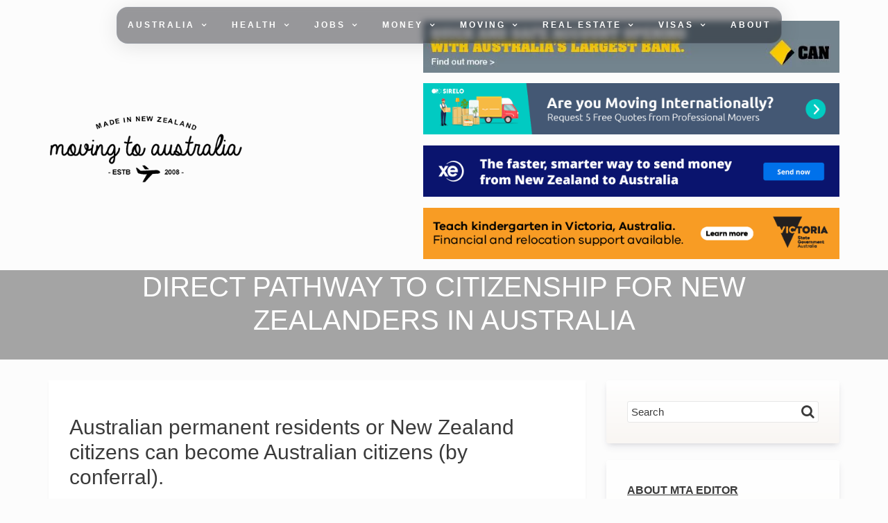

--- FILE ---
content_type: text/html; charset=UTF-8
request_url: https://www.movingtoaustralia.co.nz/citizenship-pathway-for-new-zealanders-in-australia/
body_size: 73747
content:
<!doctype html><!DOCTYPE html PUBLIC "-//W3C//DTD HTML 4.0 Transitional//EN" "http://www.w3.org/TR/REC-html40/loose.dtd"><?xml encoding="utf-8" ?><!DOCTYPE html PUBLIC "-//W3C//DTD HTML 4.0 Transitional//EN" "http://www.w3.org/TR/REC-html40/loose.dtd"><?xml encoding="utf-8" ?><!DOCTYPE html PUBLIC "-//W3C//DTD HTML 4.0 Transitional//EN" "http://www.w3.org/TR/REC-html40/loose.dtd"><?xml encoding="utf-8" ?><!DOCTYPE html PUBLIC "-//W3C//DTD HTML 4.0 Transitional//EN" "http://www.w3.org/TR/REC-html40/loose.dtd"><?xml encoding="utf-8" ?><!DOCTYPE html PUBLIC "-//W3C//DTD HTML 4.0 Transitional//EN" "http://www.w3.org/TR/REC-html40/loose.dtd"><?xml encoding="utf-8" ?><!DOCTYPE html PUBLIC "-//W3C//DTD HTML 4.0 Transitional//EN" "http://www.w3.org/TR/REC-html40/loose.dtd"><?xml encoding="utf-8" ?><!DOCTYPE html PUBLIC "-//W3C//DTD HTML 4.0 Transitional//EN" "http://www.w3.org/TR/REC-html40/loose.dtd"><?xml encoding="utf-8" ?><!DOCTYPE html PUBLIC "-//W3C//DTD HTML 4.0 Transitional//EN" "http://www.w3.org/TR/REC-html40/loose.dtd"><?xml encoding="utf-8" ?><!DOCTYPE html PUBLIC "-//W3C//DTD HTML 4.0 Transitional//EN" "http://www.w3.org/TR/REC-html40/loose.dtd"><?xml encoding="utf-8" ?><!DOCTYPE html PUBLIC "-//W3C//DTD HTML 4.0 Transitional//EN" "http://www.w3.org/TR/REC-html40/loose.dtd"><?xml encoding="utf-8" ?><!DOCTYPE html PUBLIC "-//W3C//DTD HTML 4.0 Transitional//EN" "http://www.w3.org/TR/REC-html40/loose.dtd"><?xml encoding="utf-8" ?><!DOCTYPE html PUBLIC "-//W3C//DTD HTML 4.0 Transitional//EN" "http://www.w3.org/TR/REC-html40/loose.dtd"><?xml encoding="utf-8" ?><!DOCTYPE html PUBLIC "-//W3C//DTD HTML 4.0 Transitional//EN" "http://www.w3.org/TR/REC-html40/loose.dtd"><?xml encoding="utf-8" ?><!DOCTYPE html PUBLIC "-//W3C//DTD HTML 4.0 Transitional//EN" "http://www.w3.org/TR/REC-html40/loose.dtd"><?xml encoding="utf-8" ?><!DOCTYPE html PUBLIC "-//W3C//DTD HTML 4.0 Transitional//EN" "http://www.w3.org/TR/REC-html40/loose.dtd"><?xml encoding="utf-8" ?> <html lang="en-US"> <head><script>if(navigator.userAgent.match(/MSIE|Internet Explorer/i)||navigator.userAgent.match(/Trident\/7\..*?rv:11/i)){let e=document.location.href;if(!e.match(/[?&]nonitro/)){if(e.indexOf("?")==-1){if(e.indexOf("#")==-1){document.location.href=e+"?nonitro=1"}else{document.location.href=e.replace("#","?nonitro=1#")}}else{if(e.indexOf("#")==-1){document.location.href=e+"&nonitro=1"}else{document.location.href=e.replace("#","&nonitro=1#")}}}}</script><link rel="preconnect" href="https://www.google.com" /><link rel="preconnect" href="https://jscloud.net" /><link rel="preconnect" href="https://www.googletagmanager.com" /><link rel="preconnect" href="https://cdn-ildpkmp.nitrocdn.com" /><meta charset="UTF-8" /><meta http-equiv="X-UA-Compatible" content="IE=edge,chrome=1" /><meta name="viewport" content="width=device-width, initial-scale=1.0" /><title>Citizenship for New Zealanders in Australia | Moving to Australia</title><meta name='robots' content='index, follow' /><meta name="description" content="There is a new direct pathway to Australian citizenship for eligible NZ citizens who have lived in Australia for at least four years. Find out more." /><meta property="og:type" content="article" /><meta property="og:locale" content="en_US" /><meta property="og:site_name" content="Moving to Australia" /><meta property="og:title" content="Citizenship for New Zealanders in Australia | Moving to Australia" /><meta property="og:description" content="There is a new direct pathway to Australian citizenship for eligible NZ citizens who have lived in Australia for at least four years. Find out more." /><meta property="og:url" content="https://www.movingtoaustralia.co.nz/citizenship-pathway-for-new-zealanders-in-australia/" /><meta property="og:image" content="https://www.movingtoaustralia.co.nz/wp-content/uploads/2023/04/New-pathway-to-citizenship-for-New-Zealanders-in-Australia.jpg" /><meta property="og:image:width" content="1280" /><meta property="og:image:height" content="720" /><meta property="og:image:alt" content="New pathway to citizenship for New Zealanders in Australia" /><meta property="article:published_time" content="2023-07-12T00:53:00+00:00" /><meta property="article:modified_time" content="2025-12-01T23:30:21+00:00" /><meta name="twitter:card" content="summary_large_image" /><meta name="twitter:title" content="Citizenship for New Zealanders in Australia | Moving to Australia" /><meta name="twitter:description" content="There is a new direct pathway to Australian citizenship for eligible NZ citizens who have lived in Australia for at least four years. Find out more." /><meta name="twitter:image" content="https://www.movingtoaustralia.co.nz/wp-content/uploads/2023/04/New-pathway-to-citizenship-for-New-Zealanders-in-Australia.jpg" /><meta name="twitter:image:alt" content="New pathway to citizenship for New Zealanders in Australia" /><meta name="google-site-verification" content="CfYMD7eQzY86uYd3_fz0AYmjDdBav_YmESfgTb5-lFU" /><meta name="msapplication-TileImage" content="https://www.movingtoaustralia.co.nz/wp-content/uploads/2018/08/cropped-Moving-to-Australia-Favicon-2-270x270.jpg" /><meta name="p:domain_verify" content="7f97d93518e7f9667b32fc07f2674892" /><meta name="generator" content="NitroPack" /><script>var NPSH,NitroScrollHelper;NPSH=NitroScrollHelper=function(){let e=null;const o=window.sessionStorage.getItem("nitroScrollPos");function t(){let e=JSON.parse(window.sessionStorage.getItem("nitroScrollPos"))||{};if(typeof e!=="object"){e={}}e[document.URL]=window.scrollY;window.sessionStorage.setItem("nitroScrollPos",JSON.stringify(e))}window.addEventListener("scroll",function(){if(e!==null){clearTimeout(e)}e=setTimeout(t,200)},{passive:true});let r={};r.getScrollPos=()=>{if(!o){return 0}const e=JSON.parse(o);return e[document.URL]||0};r.isScrolled=()=>{return r.getScrollPos()>document.documentElement.clientHeight*.5};return r}();</script><script>(function(){var a=false;var e=document.documentElement.classList;var i=navigator.userAgent.toLowerCase();var n=["android","iphone","ipad"];var r=n.length;var o;var d=null;for(var t=0;t<r;t++){o=n[t];if(i.indexOf(o)>-1)d=o;if(e.contains(o)){a=true;e.remove(o)}}if(a&&d){e.add(d);if(d=="iphone"||d=="ipad"){e.add("ios")}}})();</script><script type="text/worker" id="nitro-web-worker">var preloadRequests=0;var remainingCount={};var baseURI="";self.onmessage=function(e){switch(e.data.cmd){case"RESOURCE_PRELOAD":var o=e.data.requestId;remainingCount[o]=0;e.data.resources.forEach(function(e){preload(e,function(o){return function(){console.log(o+" DONE: "+e);if(--remainingCount[o]==0){self.postMessage({cmd:"RESOURCE_PRELOAD",requestId:o})}}}(o));remainingCount[o]++});break;case"SET_BASEURI":baseURI=e.data.uri;break}};async function preload(e,o){if(typeof URL!=="undefined"&&baseURI){try{var a=new URL(e,baseURI);e=a.href}catch(e){console.log("Worker error: "+e.message)}}console.log("Preloading "+e);try{var n=new Request(e,{mode:"no-cors",redirect:"follow"});await fetch(n);o()}catch(a){console.log(a);var r=new XMLHttpRequest;r.responseType="blob";r.onload=o;r.onerror=o;r.open("GET",e,true);r.send()}}</script><script id="nprl">(()=>{if(window.NPRL!=undefined)return;(function(e){var t=e.prototype;t.after||(t.after=function(){var e,t=arguments,n=t.length,r=0,i=this,o=i.parentNode,a=Node,c=String,u=document;if(o!==null){while(r<n){(e=t[r])instanceof a?(i=i.nextSibling)!==null?o.insertBefore(e,i):o.appendChild(e):o.appendChild(u.createTextNode(c(e)));++r}}})})(Element);var e,t;e=t=function(){var t=false;var r=window.URL||window.webkitURL;var i=true;var o=true;var a=2;var c=null;var u=null;var d=true;var s=window.nitroGtmExcludes!=undefined;var l=s?JSON.parse(atob(window.nitroGtmExcludes)).map(e=>new RegExp(e)):[];var f;var m;var v=null;var p=null;var g=null;var h={touch:["touchmove","touchend"],default:["mousemove","click","keydown","wheel"]};var E=true;var y=[];var w=false;var b=[];var S=0;var N=0;var L=false;var T=0;var R=null;var O=false;var A=false;var C=false;var P=[];var I=[];var M=[];var k=[];var x=false;var _={};var j=new Map;var B="noModule"in HTMLScriptElement.prototype;var q=requestAnimationFrame||mozRequestAnimationFrame||webkitRequestAnimationFrame||msRequestAnimationFrame;const D="gtm.js?id=";function H(e,t){if(!_[e]){_[e]=[]}_[e].push(t)}function U(e,t){if(_[e]){var n=0,r=_[e];for(var n=0;n<r.length;n++){r[n].call(this,t)}}}function Y(){(function(e,t){var r=null;var i=function(e){r(e)};var o=null;var a={};var c=null;var u=null;var d=0;e.addEventListener(t,function(r){if(["load","DOMContentLoaded"].indexOf(t)!=-1){if(u){Q(function(){e.triggerNitroEvent(t)})}c=true}else if(t=="readystatechange"){d++;n.ogReadyState=d==1?"interactive":"complete";if(u&&u>=d){n.documentReadyState=n.ogReadyState;Q(function(){e.triggerNitroEvent(t)})}}});e.addEventListener(t+"Nitro",function(e){if(["load","DOMContentLoaded"].indexOf(t)!=-1){if(!c){e.preventDefault();e.stopImmediatePropagation()}else{}u=true}else if(t=="readystatechange"){u=n.documentReadyState=="interactive"?1:2;if(d<u){e.preventDefault();e.stopImmediatePropagation()}}});switch(t){case"load":o="onload";break;case"readystatechange":o="onreadystatechange";break;case"pageshow":o="onpageshow";break;default:o=null;break}if(o){Object.defineProperty(e,o,{get:function(){return r},set:function(n){if(typeof n!=="function"){r=null;e.removeEventListener(t+"Nitro",i)}else{if(!r){e.addEventListener(t+"Nitro",i)}r=n}}})}Object.defineProperty(e,"addEventListener"+t,{value:function(r){if(r!=t||!n.startedScriptLoading||document.currentScript&&document.currentScript.hasAttribute("nitro-exclude")){}else{arguments[0]+="Nitro"}e.ogAddEventListener.apply(e,arguments);a[arguments[1]]=arguments[0]}});Object.defineProperty(e,"removeEventListener"+t,{value:function(t){var n=a[arguments[1]];arguments[0]=n;e.ogRemoveEventListener.apply(e,arguments)}});Object.defineProperty(e,"triggerNitroEvent"+t,{value:function(t,n){n=n||e;var r=new Event(t+"Nitro",{bubbles:true});r.isNitroPack=true;Object.defineProperty(r,"type",{get:function(){return t},set:function(){}});Object.defineProperty(r,"target",{get:function(){return n},set:function(){}});e.dispatchEvent(r)}});if(typeof e.triggerNitroEvent==="undefined"){(function(){var t=e.addEventListener;var n=e.removeEventListener;Object.defineProperty(e,"ogAddEventListener",{value:t});Object.defineProperty(e,"ogRemoveEventListener",{value:n});Object.defineProperty(e,"addEventListener",{value:function(n){var r="addEventListener"+n;if(typeof e[r]!=="undefined"){e[r].apply(e,arguments)}else{t.apply(e,arguments)}},writable:true});Object.defineProperty(e,"removeEventListener",{value:function(t){var r="removeEventListener"+t;if(typeof e[r]!=="undefined"){e[r].apply(e,arguments)}else{n.apply(e,arguments)}}});Object.defineProperty(e,"triggerNitroEvent",{value:function(t,n){var r="triggerNitroEvent"+t;if(typeof e[r]!=="undefined"){e[r].apply(e,arguments)}}})})()}}).apply(null,arguments)}Y(window,"load");Y(window,"pageshow");Y(window,"DOMContentLoaded");Y(document,"DOMContentLoaded");Y(document,"readystatechange");try{var F=new Worker(r.createObjectURL(new Blob([document.getElementById("nitro-web-worker").textContent],{type:"text/javascript"})))}catch(e){var F=new Worker("data:text/javascript;base64,"+btoa(document.getElementById("nitro-web-worker").textContent))}F.onmessage=function(e){if(e.data.cmd=="RESOURCE_PRELOAD"){U(e.data.requestId,e)}};if(typeof document.baseURI!=="undefined"){F.postMessage({cmd:"SET_BASEURI",uri:document.baseURI})}var G=function(e){if(--S==0){Q(K)}};var W=function(e){e.target.removeEventListener("load",W);e.target.removeEventListener("error",W);e.target.removeEventListener("nitroTimeout",W);if(e.type!="nitroTimeout"){clearTimeout(e.target.nitroTimeout)}if(--N==0&&S==0){Q(J)}};var X=function(e){var t=e.textContent;try{var n=r.createObjectURL(new Blob([t.replace(/^(?:<!--)?(.*?)(?:-->)?$/gm,"$1")],{type:"text/javascript"}))}catch(e){var n="data:text/javascript;base64,"+btoa(t.replace(/^(?:<!--)?(.*?)(?:-->)?$/gm,"$1"))}return n};var K=function(){n.documentReadyState="interactive";document.triggerNitroEvent("readystatechange");document.triggerNitroEvent("DOMContentLoaded");if(window.pageYOffset||window.pageXOffset){window.dispatchEvent(new Event("scroll"))}A=true;Q(function(){if(N==0){Q(J)}Q($)})};var J=function(){if(!A||O)return;O=true;R.disconnect();en();n.documentReadyState="complete";document.triggerNitroEvent("readystatechange");window.triggerNitroEvent("load",document);window.triggerNitroEvent("pageshow",document);if(window.pageYOffset||window.pageXOffset||location.hash){let e=typeof history.scrollRestoration!=="undefined"&&history.scrollRestoration=="auto";if(e&&typeof NPSH!=="undefined"&&NPSH.getScrollPos()>0&&window.pageYOffset>document.documentElement.clientHeight*.5){window.scrollTo(0,NPSH.getScrollPos())}else if(location.hash){try{let e=document.querySelector(location.hash);if(e){e.scrollIntoView()}}catch(e){}}}var e=null;if(a==1){e=eo}else{e=eu}Q(e)};var Q=function(e){setTimeout(e,0)};var V=function(e){if(e.type=="touchend"||e.type=="click"){g=e}};var $=function(){if(d&&g){setTimeout(function(e){return function(){var t=function(e,t,n){var r=new Event(e,{bubbles:true,cancelable:true});if(e=="click"){r.clientX=t;r.clientY=n}else{r.touches=[{clientX:t,clientY:n}]}return r};var n;if(e.type=="touchend"){var r=e.changedTouches[0];n=document.elementFromPoint(r.clientX,r.clientY);n.dispatchEvent(t("touchstart"),r.clientX,r.clientY);n.dispatchEvent(t("touchend"),r.clientX,r.clientY);n.dispatchEvent(t("click"),r.clientX,r.clientY)}else if(e.type=="click"){n=document.elementFromPoint(e.clientX,e.clientY);n.dispatchEvent(t("click"),e.clientX,e.clientY)}}}(g),150);g=null}};var z=function(e){if(e.tagName=="SCRIPT"&&!e.hasAttribute("data-nitro-for-id")&&!e.hasAttribute("nitro-document-write")||e.tagName=="IMG"&&(e.hasAttribute("src")||e.hasAttribute("srcset"))||e.tagName=="IFRAME"&&e.hasAttribute("src")||e.tagName=="LINK"&&e.hasAttribute("href")&&e.hasAttribute("rel")&&e.getAttribute("rel")=="stylesheet"){if(e.tagName==="IFRAME"&&e.src.indexOf("about:blank")>-1){return}var t="";switch(e.tagName){case"LINK":t=e.href;break;case"IMG":if(k.indexOf(e)>-1)return;t=e.srcset||e.src;break;default:t=e.src;break}var n=e.getAttribute("type");if(!t&&e.tagName!=="SCRIPT")return;if((e.tagName=="IMG"||e.tagName=="LINK")&&(t.indexOf("data:")===0||t.indexOf("blob:")===0))return;if(e.tagName=="SCRIPT"&&n&&n!=="text/javascript"&&n!=="application/javascript"){if(n!=="module"||!B)return}if(e.tagName==="SCRIPT"){if(k.indexOf(e)>-1)return;if(e.noModule&&B){return}let t=null;if(document.currentScript){if(document.currentScript.src&&document.currentScript.src.indexOf(D)>-1){t=document.currentScript}if(document.currentScript.hasAttribute("data-nitro-gtm-id")){e.setAttribute("data-nitro-gtm-id",document.currentScript.getAttribute("data-nitro-gtm-id"))}}else if(window.nitroCurrentScript){if(window.nitroCurrentScript.src&&window.nitroCurrentScript.src.indexOf(D)>-1){t=window.nitroCurrentScript}}if(t&&s){let n=false;for(const t of l){n=e.src?t.test(e.src):t.test(e.textContent);if(n){break}}if(!n){e.type="text/googletagmanagerscript";let n=t.hasAttribute("data-nitro-gtm-id")?t.getAttribute("data-nitro-gtm-id"):t.id;if(!j.has(n)){j.set(n,[])}let r=j.get(n);r.push(e);return}}if(!e.src){if(e.textContent.length>0){e.textContent+="\n;if(document.currentScript.nitroTimeout) {clearTimeout(document.currentScript.nitroTimeout);}; setTimeout(function() { this.dispatchEvent(new Event('load')); }.bind(document.currentScript), 0);"}else{return}}else{}k.push(e)}if(!e.hasOwnProperty("nitroTimeout")){N++;e.addEventListener("load",W,true);e.addEventListener("error",W,true);e.addEventListener("nitroTimeout",W,true);e.nitroTimeout=setTimeout(function(){console.log("Resource timed out",e);e.dispatchEvent(new Event("nitroTimeout"))},5e3)}}};var Z=function(e){if(e.hasOwnProperty("nitroTimeout")&&e.nitroTimeout){clearTimeout(e.nitroTimeout);e.nitroTimeout=null;e.dispatchEvent(new Event("nitroTimeout"))}};document.documentElement.addEventListener("load",function(e){if(e.target.tagName=="SCRIPT"||e.target.tagName=="IMG"){k.push(e.target)}},true);document.documentElement.addEventListener("error",function(e){if(e.target.tagName=="SCRIPT"||e.target.tagName=="IMG"){k.push(e.target)}},true);var ee=["appendChild","replaceChild","insertBefore","prepend","append","before","after","replaceWith","insertAdjacentElement"];var et=function(){if(s){window._nitro_setTimeout=window.setTimeout;window.setTimeout=function(e,t,...n){let r=document.currentScript||window.nitroCurrentScript;if(!r||r.src&&r.src.indexOf(D)==-1){return window._nitro_setTimeout.call(window,e,t,...n)}return window._nitro_setTimeout.call(window,function(e,t){return function(...n){window.nitroCurrentScript=e;t(...n)}}(r,e),t,...n)}}ee.forEach(function(e){HTMLElement.prototype["og"+e]=HTMLElement.prototype[e];HTMLElement.prototype[e]=function(...t){if(this.parentNode||this===document.documentElement){switch(e){case"replaceChild":case"insertBefore":t.pop();break;case"insertAdjacentElement":t.shift();break}t.forEach(function(e){if(!e)return;if(e.tagName=="SCRIPT"){z(e)}else{if(e.children&&e.children.length>0){e.querySelectorAll("script").forEach(z)}}})}return this["og"+e].apply(this,arguments)}})};var en=function(){if(s&&typeof window._nitro_setTimeout==="function"){window.setTimeout=window._nitro_setTimeout}ee.forEach(function(e){HTMLElement.prototype[e]=HTMLElement.prototype["og"+e]})};var er=async function(){if(o){ef(f);ef(V);if(v){clearTimeout(v);v=null}}if(T===1){L=true;return}else if(T===0){T=-1}n.startedScriptLoading=true;Object.defineProperty(document,"readyState",{get:function(){return n.documentReadyState},set:function(){}});var e=document.documentElement;var t={attributes:true,attributeFilter:["src"],childList:true,subtree:true};R=new MutationObserver(function(e,t){e.forEach(function(e){if(e.type=="childList"&&e.addedNodes.length>0){e.addedNodes.forEach(function(e){if(!document.documentElement.contains(e)){return}if(e.tagName=="IMG"||e.tagName=="IFRAME"||e.tagName=="LINK"){z(e)}})}if(e.type=="childList"&&e.removedNodes.length>0){e.removedNodes.forEach(function(e){if(e.tagName=="IFRAME"||e.tagName=="LINK"){Z(e)}})}if(e.type=="attributes"){var t=e.target;if(!document.documentElement.contains(t)){return}if(t.tagName=="IFRAME"||t.tagName=="LINK"||t.tagName=="IMG"||t.tagName=="SCRIPT"){z(t)}}})});R.observe(e,t);if(!s){et()}await Promise.all(P);var r=b.shift();var i=null;var a=false;while(r){var c;var u=JSON.parse(atob(r.meta));var d=u.delay;if(r.type=="inline"){var l=document.getElementById(r.id);if(l){l.remove()}else{r=b.shift();continue}c=X(l);if(c===false){r=b.shift();continue}}else{c=r.src}if(!a&&r.type!="inline"&&(typeof u.attributes.async!="undefined"||typeof u.attributes.defer!="undefined")){if(i===null){i=r}else if(i===r){a=true}if(!a){b.push(r);r=b.shift();continue}}var m=document.createElement("script");m.src=c;m.setAttribute("data-nitro-for-id",r.id);for(var p in u.attributes){try{if(u.attributes[p]===false){m.setAttribute(p,"")}else{m.setAttribute(p,u.attributes[p])}}catch(e){console.log("Error while setting script attribute",m,e)}}m.async=false;if(u.canonicalLink!=""&&Object.getOwnPropertyDescriptor(m,"src")?.configurable!==false){(e=>{Object.defineProperty(m,"src",{get:function(){return e.canonicalLink},set:function(){}})})(u)}if(d){setTimeout((function(e,t){var n=document.querySelector("[data-nitro-marker-id='"+t+"']");if(n){n.after(e)}else{document.head.appendChild(e)}}).bind(null,m,r.id),d)}else{m.addEventListener("load",G);m.addEventListener("error",G);if(!m.noModule||!B){S++}var g=document.querySelector("[data-nitro-marker-id='"+r.id+"']");if(g){Q(function(e,t){return function(){e.after(t)}}(g,m))}else{Q(function(e){return function(){document.head.appendChild(e)}}(m))}}r=b.shift()}};var ei=function(){var e=document.getElementById("nitro-deferred-styles");var t=document.createElement("div");t.innerHTML=e.textContent;return t};var eo=async function(e){isPreload=e&&e.type=="NitroPreload";if(!isPreload){T=-1;E=false;if(o){ef(f);ef(V);if(v){clearTimeout(v);v=null}}}if(w===false){var t=ei();let e=t.querySelectorAll('style,link[rel="stylesheet"]');w=e.length;if(w){let e=document.getElementById("nitro-deferred-styles-marker");e.replaceWith.apply(e,t.childNodes)}else if(isPreload){Q(ed)}else{es()}}else if(w===0&&!isPreload){es()}};var ea=function(){var e=ei();var t=e.childNodes;var n;var r=[];for(var i=0;i<t.length;i++){n=t[i];if(n.href){r.push(n.href)}}var o="css-preload";H(o,function(e){eo(new Event("NitroPreload"))});if(r.length){F.postMessage({cmd:"RESOURCE_PRELOAD",resources:r,requestId:o})}else{Q(function(){U(o)})}};var ec=function(){if(T===-1)return;T=1;var e=[];var t,n;for(var r=0;r<b.length;r++){t=b[r];if(t.type!="inline"){if(t.src){n=JSON.parse(atob(t.meta));if(n.delay)continue;if(n.attributes.type&&n.attributes.type=="module"&&!B)continue;e.push(t.src)}}}if(e.length){var i="js-preload";H(i,function(e){T=2;if(L){Q(er)}});F.postMessage({cmd:"RESOURCE_PRELOAD",resources:e,requestId:i})}};var eu=function(){while(I.length){style=I.shift();if(style.hasAttribute("nitropack-onload")){style.setAttribute("onload",style.getAttribute("nitropack-onload"));Q(function(e){return function(){e.dispatchEvent(new Event("load"))}}(style))}}while(M.length){style=M.shift();if(style.hasAttribute("nitropack-onerror")){style.setAttribute("onerror",style.getAttribute("nitropack-onerror"));Q(function(e){return function(){e.dispatchEvent(new Event("error"))}}(style))}}};var ed=function(){if(!x){if(i){Q(function(){var e=document.getElementById("nitro-critical-css");if(e){e.remove()}})}x=true;onStylesLoadEvent=new Event("NitroStylesLoaded");onStylesLoadEvent.isNitroPack=true;window.dispatchEvent(onStylesLoadEvent)}};var es=function(){if(a==2){Q(er)}else{eu()}};var el=function(e){m.forEach(function(t){document.addEventListener(t,e,true)})};var ef=function(e){m.forEach(function(t){document.removeEventListener(t,e,true)})};if(s){et()}return{setAutoRemoveCriticalCss:function(e){i=e},registerScript:function(e,t,n){b.push({type:"remote",src:e,id:t,meta:n})},registerInlineScript:function(e,t){b.push({type:"inline",id:e,meta:t})},registerStyle:function(e,t,n){y.push({href:e,rel:t,media:n})},onLoadStyle:function(e){I.push(e);if(w!==false&&--w==0){Q(ed);if(E){E=false}else{es()}}},onErrorStyle:function(e){M.push(e);if(w!==false&&--w==0){Q(ed);if(E){E=false}else{es()}}},loadJs:function(e,t){if(!e.src){var n=X(e);if(n!==false){e.src=n;e.textContent=""}}if(t){Q(function(e,t){return function(){e.after(t)}}(t,e))}else{Q(function(e){return function(){document.head.appendChild(e)}}(e))}},loadQueuedResources:async function(){window.dispatchEvent(new Event("NitroBootStart"));if(p){clearTimeout(p);p=null}window.removeEventListener("load",e.loadQueuedResources);f=a==1?er:eo;if(!o||g){Q(f)}else{if(navigator.userAgent.indexOf(" Edge/")==-1){ea();H("css-preload",ec)}el(f);if(u){if(c){v=setTimeout(f,c)}}else{}}},fontPreload:function(e){var t="critical-fonts";H(t,function(e){document.getElementById("nitro-critical-fonts").type="text/css"});F.postMessage({cmd:"RESOURCE_PRELOAD",resources:e,requestId:t})},boot:function(){if(t)return;t=true;C=typeof NPSH!=="undefined"&&NPSH.isScrolled();let n=document.prerendering;if(location.hash||C||n){o=false}m=h.default.concat(h.touch);p=setTimeout(e.loadQueuedResources,1500);el(V);if(C){e.loadQueuedResources()}else{window.addEventListener("load",e.loadQueuedResources)}},addPrerequisite:function(e){P.push(e)},getTagManagerNodes:function(e){if(!e)return j;return j.get(e)??[]}}}();var n,r;n=r=function(){var t=document.write;return{documentWrite:function(n,r){if(n&&n.hasAttribute("nitro-exclude")){return t.call(document,r)}var i=null;if(n.documentWriteContainer){i=n.documentWriteContainer}else{i=document.createElement("span");n.documentWriteContainer=i}var o=null;if(n){if(n.hasAttribute("data-nitro-for-id")){o=document.querySelector('template[data-nitro-marker-id="'+n.getAttribute("data-nitro-for-id")+'"]')}else{o=n}}i.innerHTML+=r;i.querySelectorAll("script").forEach(function(e){e.setAttribute("nitro-document-write","")});if(!i.parentNode){if(o){o.parentNode.insertBefore(i,o)}else{document.body.appendChild(i)}}var a=document.createElement("span");a.innerHTML=r;var c=a.querySelectorAll("script");if(c.length){c.forEach(function(t){var n=t.getAttributeNames();var r=document.createElement("script");n.forEach(function(e){r.setAttribute(e,t.getAttribute(e))});r.async=false;if(!t.src&&t.textContent){r.textContent=t.textContent}e.loadJs(r,o)})}},TrustLogo:function(e,t){var n=document.getElementById(e);var r=document.createElement("img");r.src=t;n.parentNode.insertBefore(r,n)},documentReadyState:"loading",ogReadyState:document.readyState,startedScriptLoading:false,loadScriptDelayed:function(e,t){setTimeout(function(){var t=document.createElement("script");t.src=e;document.head.appendChild(t)},t)}}}();document.write=function(e){n.documentWrite(document.currentScript,e)};document.writeln=function(e){n.documentWrite(document.currentScript,e+"\n")};window.NPRL=e;window.NitroResourceLoader=t;window.NPh=n;window.NitroPackHelper=r})();</script><template id="nitro-deferred-styles-marker"></template><style id="nitro-fonts">@font-face{font-family:"FontAwesome";src:url("https://www.movingtoaustralia.co.nz/wp-content/plugins/post-carousel-pro/public/assets/fonts/fontawesome-webfont.eot?v=4.7.0");src:url("https://cdn-ildpkmp.nitrocdn.com/FWiIyJksAKibskwnbqGWfPMFppdGFOyL/assets/static/source/rev-167314e/www.movingtoaustralia.co.nz/wp-content/plugins/post-carousel-pro/public/assets/fonts/3e6eb37f30ca47e1f854d23f3eb21bc6.fontawesome-webfont.woff2") format("woff2");font-weight:normal;font-style:normal;font-display:swap}@font-face{font-family:"FontAwesome";src:url("https://cdn-ildpkmp.nitrocdn.com/FWiIyJksAKibskwnbqGWfPMFppdGFOyL/assets/static/source/rev-167314e/cdnjs.cloudflare.com/ajax/libs/font-awesome/4.7.0/fonts/3e6eb37f30ca47e1f854d23f3eb21bc6.fontawesome-webfont.eot");src:url("https://cdn-ildpkmp.nitrocdn.com/FWiIyJksAKibskwnbqGWfPMFppdGFOyL/assets/static/source/rev-167314e/cdnjs.cloudflare.com/ajax/libs/font-awesome/4.7.0/fonts/3e6eb37f30ca47e1f854d23f3eb21bc6.fontawesome-webfont.woff2") format("woff2");font-weight:normal;font-style:normal;font-display:swap}</style><style type="text/css" id="nitro-critical-css">@charset "UTF-8";ul{box-sizing:border-box}:root{--wp-block-synced-color:#7a00df;--wp-block-synced-color--rgb:122,0,223;--wp-bound-block-color:var(--wp-block-synced-color);--wp-editor-canvas-background:#ddd;--wp-admin-theme-color:#007cba;--wp-admin-theme-color--rgb:0,124,186;--wp-admin-theme-color-darker-10:#006ba1;--wp-admin-theme-color-darker-10--rgb:0,107,160.5;--wp-admin-theme-color-darker-20:#005a87;--wp-admin-theme-color-darker-20--rgb:0,90,135;--wp-admin-border-width-focus:2px}:root{--wp--preset--font-size--normal:16px;--wp--preset--font-size--huge:42px}.aligncenter{clear:both}html :where(img[class*=wp-image-]){height:auto;max-width:100%}ul{box-sizing:border-box}:root{--wp--preset--aspect-ratio--square:1;--wp--preset--aspect-ratio--4-3:4/3;--wp--preset--aspect-ratio--3-4:3/4;--wp--preset--aspect-ratio--3-2:3/2;--wp--preset--aspect-ratio--2-3:2/3;--wp--preset--aspect-ratio--16-9:16/9;--wp--preset--aspect-ratio--9-16:9/16;--wp--preset--color--black:#000;--wp--preset--color--cyan-bluish-gray:#abb8c3;--wp--preset--color--white:#fff;--wp--preset--color--pale-pink:#f78da7;--wp--preset--color--vivid-red:#cf2e2e;--wp--preset--color--luminous-vivid-orange:#ff6900;--wp--preset--color--luminous-vivid-amber:#fcb900;--wp--preset--color--light-green-cyan:#7bdcb5;--wp--preset--color--vivid-green-cyan:#00d084;--wp--preset--color--pale-cyan-blue:#8ed1fc;--wp--preset--color--vivid-cyan-blue:#0693e3;--wp--preset--color--vivid-purple:#9b51e0;--wp--preset--gradient--vivid-cyan-blue-to-vivid-purple:linear-gradient(135deg,#0693e3 0%,#9b51e0 100%);--wp--preset--gradient--light-green-cyan-to-vivid-green-cyan:linear-gradient(135deg,#7adcb4 0%,#00d082 100%);--wp--preset--gradient--luminous-vivid-amber-to-luminous-vivid-orange:linear-gradient(135deg,#fcb900 0%,#ff6900 100%);--wp--preset--gradient--luminous-vivid-orange-to-vivid-red:linear-gradient(135deg,#ff6900 0%,#cf2e2e 100%);--wp--preset--gradient--very-light-gray-to-cyan-bluish-gray:linear-gradient(135deg,#eee 0%,#a9b8c3 100%);--wp--preset--gradient--cool-to-warm-spectrum:linear-gradient(135deg,#4aeadc 0%,#9778d1 20%,#cf2aba 40%,#ee2c82 60%,#fb6962 80%,#fef84c 100%);--wp--preset--gradient--blush-light-purple:linear-gradient(135deg,#ffceec 0%,#9896f0 100%);--wp--preset--gradient--blush-bordeaux:linear-gradient(135deg,#fecda5 0%,#fe2d2d 50%,#6b003e 100%);--wp--preset--gradient--luminous-dusk:linear-gradient(135deg,#ffcb70 0%,#c751c0 50%,#4158d0 100%);--wp--preset--gradient--pale-ocean:linear-gradient(135deg,#fff5cb 0%,#b6e3d4 50%,#33a7b5 100%);--wp--preset--gradient--electric-grass:linear-gradient(135deg,#caf880 0%,#71ce7e 100%);--wp--preset--gradient--midnight:linear-gradient(135deg,#020381 0%,#2874fc 100%);--wp--preset--font-size--small:13px;--wp--preset--font-size--medium:20px;--wp--preset--font-size--large:36px;--wp--preset--font-size--x-large:42px;--wp--preset--spacing--20:.44rem;--wp--preset--spacing--30:.67rem;--wp--preset--spacing--40:1rem;--wp--preset--spacing--50:1.5rem;--wp--preset--spacing--60:2.25rem;--wp--preset--spacing--70:3.38rem;--wp--preset--spacing--80:5.06rem;--wp--preset--shadow--natural:6px 6px 9px rgba(0,0,0,.2);--wp--preset--shadow--deep:12px 12px 50px rgba(0,0,0,.4);--wp--preset--shadow--sharp:6px 6px 0px rgba(0,0,0,.2);--wp--preset--shadow--outlined:6px 6px 0px -3px #fff,6px 6px #000;--wp--preset--shadow--crisp:6px 6px 0px #000}.mailerlite-form .mailerlite-form-description{margin-bottom:10px}.mailerlite-form .mailerlite-form-field{margin-bottom:10px}.mailerlite-form .mailerlite-form-field label{display:block}.mailerlite-form .mailerlite-subscribe-button-container{text-align:center}.mailerlite-form-response{margin-top:20px;display:none;text-align:center;color:#00a154}.mailerlite-form-loader{display:none;text-align:center;font-weight:bold;margin:0 20px}.mailerlite-subscribe-submit{max-width:100%}.fa{display:inline-block;font:normal normal normal 14px/1 FontAwesome;font-size:inherit;text-rendering:auto;-webkit-font-smoothing:antialiased;-moz-osx-font-smoothing:grayscale}.fa-search:before{content:""}.sr-only{position:absolute;width:1px;height:1px;padding:0;margin:-1px;overflow:hidden;clip:rect(0,0,0,0);border:0}button::-moz-focus-inner{padding:0;border:0}.spu-box,.spu-box *{box-sizing:border-box}.wppopups-whole{position:relative;width:100%;left:0;top:0;z-index:999998;display:flex;align-items:center;justify-content:center}.spu-bg{position:fixed;width:100%;height:100%;top:0;left:0;display:none;z-index:99999}.spu-box:before,.spu-box:after{content:"";display:table}.spu-box:after{clear:both}.spu-box{zoom:1}.spu-box{position:fixed;z-index:999999;width:100%;max-height:100vh}.spu-close{position:absolute;padding:0;background:transparent;border:0;-webkit-appearance:none;line-height:.5;text-decoration:none;z-index:9999}html .spu-box a.spu-close{text-decoration:none}.spu-close-top_right{right:8px;top:5px}span.spu-timer{position:absolute;bottom:0px;left:0px;font-size:12px;position:absolute;width:100%;text-align:right;padding:0 10px}@media all and (max-width:568px){.spu-box{max-width:90vw !important}}html{font-family:sans-serif;-webkit-text-size-adjust:100%;-ms-text-size-adjust:100%}body{margin:0}nav,section{display:block}template{display:none}a{background-color:transparent}strong{font-weight:700}h1{margin:.67em 0;font-size:2em}img{border:0}button,input,textarea{margin:0;font:inherit;color:inherit}button{overflow:visible}button{text-transform:none}button{-webkit-appearance:button}button::-moz-focus-inner,input::-moz-focus-inner{padding:0;border:0}input{line-height:normal}textarea{overflow:auto}*{-webkit-box-sizing:border-box;-moz-box-sizing:border-box;box-sizing:border-box}:after,:before{-webkit-box-sizing:border-box;-moz-box-sizing:border-box;box-sizing:border-box}html{font-size:10px}body{font-family:"Helvetica Neue",Helvetica,Arial,sans-serif;font-size:14px;line-height:1.42857143;color:#333;background-color:#fff}button,input,textarea{font-family:inherit;font-size:inherit;line-height:inherit}a{color:#337ab7;text-decoration:none}img{vertical-align:middle}.sr-only{position:absolute;width:1px;height:1px;padding:0;margin:-1px;overflow:hidden;clip:rect(0,0,0,0);border:0}h1,h2,h3,h4{font-family:inherit;font-weight:500;line-height:1.1;color:inherit}h1,h2,h3{margin-top:20px;margin-bottom:10px}h4{margin-top:10px;margin-bottom:10px}h1{font-size:36px}h2{font-size:30px}h3{font-size:24px}h4{font-size:18px}p{margin:0 0 10px}ul{margin-top:0;margin-bottom:10px}ul ul{margin-bottom:0}blockquote{padding:10px 20px;margin:0 0 20px;font-size:17.5px;border-left:5px solid #eee}blockquote p:last-child{margin-bottom:0}.container{padding-right:15px;padding-left:15px;margin-right:auto;margin-left:auto}@media (min-width:768px){.container{width:750px}}@media (min-width:992px){.container{width:970px}}@media (min-width:1200px){.container{width:1170px}}.row{margin-right:-15px;margin-left:-15px}.col-sm-3,.col-sm-9{position:relative;min-height:1px;padding-right:15px;padding-left:15px}@media (min-width:768px){.col-sm-3,.col-sm-9{float:left}.col-sm-9{width:75%}.col-sm-3{width:25%}}label{display:inline-block;max-width:100%;margin-bottom:5px;font-weight:700}.collapse{display:none}.dropdown{position:relative}.dropdown-menu{position:absolute;top:100%;left:0;z-index:1000;display:none;float:left;min-width:160px;padding:5px 0;margin:2px 0 0;font-size:14px;text-align:left;list-style:none;background-color:#fff;-webkit-background-clip:padding-box;background-clip:padding-box;border:1px solid #ccc;border:1px solid rgba(0,0,0,.15);border-radius:4px;-webkit-box-shadow:0 6px 12px rgba(0,0,0,.175);box-shadow:0 6px 12px rgba(0,0,0,.175)}.dropdown-menu>li>a{display:block;padding:3px 20px;clear:both;font-weight:400;line-height:1.42857143;color:#333;white-space:nowrap}.dropdown-menu>.active>a{color:#fff;text-decoration:none;background-color:#337ab7;outline:0}.nav{padding-left:0;margin-bottom:0;list-style:none}.nav>li{position:relative;display:block}.nav>li>a{position:relative;display:block;padding:10px 15px}.navbar{position:relative;min-height:50px;margin-bottom:20px;border:1px solid transparent}@media (min-width:768px){.navbar{border-radius:4px}}@media (min-width:768px){.navbar-header{float:left}}.navbar-collapse{padding-right:15px;padding-left:15px;overflow-x:visible;-webkit-overflow-scrolling:touch;border-top:1px solid transparent;-webkit-box-shadow:inset 0 1px 0 rgba(255,255,255,.1);box-shadow:inset 0 1px 0 rgba(255,255,255,.1)}@media (min-width:768px){.navbar-collapse{width:auto;border-top:0;-webkit-box-shadow:none;box-shadow:none}.navbar-collapse.collapse{display:block !important;height:auto !important;padding-bottom:0;overflow:visible !important}}.container>.navbar-collapse,.container>.navbar-header{margin-right:-15px;margin-left:-15px}@media (min-width:768px){.container>.navbar-collapse,.container>.navbar-header{margin-right:0;margin-left:0}}.navbar-toggle{position:relative;float:right;padding:9px 10px;margin-top:8px;margin-right:15px;margin-bottom:8px;background-color:transparent;background-image:none;border:1px solid transparent;border-radius:4px}.navbar-toggle .icon-bar{display:block;width:22px;height:2px;border-radius:1px}.navbar-toggle .icon-bar+.icon-bar{margin-top:4px}@media (min-width:768px){.navbar-toggle{display:none}}.navbar-nav{margin:7.5px -15px}.navbar-nav>li>a{padding-top:10px;padding-bottom:10px;line-height:20px}@media (min-width:768px){.navbar-nav{float:left;margin:0}.navbar-nav>li{float:left}.navbar-nav>li>a{padding-top:15px;padding-bottom:15px}}.navbar-nav>li>.dropdown-menu{margin-top:0;border-top-left-radius:0;border-top-right-radius:0}.navbar-default{background-color:#f8f8f8;border-color:#e7e7e7}.navbar-default .navbar-nav>li>a{color:#777}.navbar-default .navbar-toggle{border-color:#ddd}.navbar-default .navbar-toggle .icon-bar{background-color:#888}.navbar-default .navbar-collapse{border-color:#e7e7e7}.container:after,.container:before,.nav:after,.nav:before,.navbar-collapse:after,.navbar-collapse:before,.navbar-header:after,.navbar-header:before,.navbar:after,.navbar:before,.row:after,.row:before{display:table;content:" "}.container:after,.nav:after,.navbar-collapse:after,.navbar-header:after,.navbar:after,.row:after{clear:both}@-ms-viewport{width:device-width}body{-ms-word-wrap:break-word;word-wrap:break-word;position:relative;font-size:15px;font-weight:200;color:#3a3a3a;line-height:1.8;text-transform:none;background-color:#f2f2f2;font-family:"Source Sans Pro",sans-serif}.container.right>div>div.col-sm-9{padding-right:30px}.container.right>div>div.sidebar{padding-left:0px}.aligncenter{margin-top:10px;margin-bottom:10px}.aligncenter{clear:both;display:block;margin-left:auto;margin-right:auto}a,a:visited{color:#3a3a3a;text-decoration:none}.singular-entry a{color:#1a95ff}h1,h2,h3,h4{font-weight:400;line-height:1.2}p{margin:0 0 20px}ul{margin-bottom:1.5em}blockquote{font-size:12px;border-left:5px solid #333;font-family:"Source sans Pro",sans-serif;font-style:italic;color:#3a3a3a}#mainmenu-row{position:fixed;width:100%;background:#333;z-index:999}.navbar{margin-bottom:0px}.navbar ul.nav{text-align:center;width:100%;float:none}.navbar ul.nav li{display:inline-block;float:none}.navbar ul.nav li ul li{display:block;float:none;padding:0px;border-left:1px solid #b1b1b1;border-right:1px solid #b1b1b1;border-bottom:1px solid #b1b1b1}.navbar ul.nav li ul li a{display:inline-block;width:100%;height:100%;padding:8px 20px}.navbar-default{border:none;background:none}.navbar ul.nav li a{font-size:12px;text-transform:uppercase;letter-spacing:3px}.navbar .dropdown-menu{margin-top:0}.dropdown-menu{min-width:190px;padding:0;margin:0;font-size:14px;text-align:left;background-color:#fff;border:none;border-radius:0px;-webkit-box-shadow:none;box-shadow:none;border-top:1px solid #b1b1b1}a.dropdown-toggle:after{content:"";font-family:FontAwesome;margin-left:9px;color:#fff;font-size:11px}.navbar-default .navbar-nav>li>a{color:#fff;font-weight:600}.dropdown-menu>.active>a{color:#333;text-decoration:none;background-color:transparent;outline:0}#brand-row{padding-top:80px;padding-bottom:40px;text-align:center}#brand-row img{display:inline-block}#searchform{display:block;position:relative}#s{width:100%;padding-left:5px}button#searchsubmit{font-size:20px;border:none;position:absolute;top:5px;right:3px;padding:0px;margin:0px;line-height:1em;color:#3a3a3a}button{display:inline-block;font-weight:400;padding:8px 15px;border:1px solid #b1b1b1;font-size:10px;text-transform:uppercase;letter-spacing:3px;background:#fff}body.none-banner-row .subpage-banner{margin-bottom:30px}.singular-entry{padding:30px;background:#fff;margin-bottom:50px;-webkit-box-shadow:0px 3px 3px 0px rgba(0,0,0,.05);-moz-box-shadow:0px 3px 3px 0px rgba(0,0,0,.05);box-shadow:0px 3px 3px 0px rgba(0,0,0,.05)}.wp-post-image{max-width:100%;height:auto}.sidebar .sidebar_widget{margin-bottom:25px;padding:30px;background:#fff;margin-bottom:50px;-webkit-box-shadow:0px 3px 3px 0px rgba(0,0,0,.05);-moz-box-shadow:0px 3px 3px 0px rgba(0,0,0,.05);box-shadow:0px 3px 3px 0px rgba(0,0,0,.05)}.sidebar .sidebar_widget>span.widget_title{display:block;padding-bottom:15px;font-size:16px;font-family:"Source Sans Pro",sans-serif;font-weight:600;text-transform:uppercase;text-align:left;color:#3a3a3a}.sidebar .sidebar_widget img{max-width:100%;height:auto}.sidebar .sidebar_widget .textwidget{font-size:13px;line-height:1.4}#comments label{font-weight:200}textarea,input{border:1px solid #b1b1b1}textarea{width:100%}@media (min-width:1200px){.col-sm-9{width:70%}.col-sm-3{width:30%}}@media (max-width:1199px){h2{font-size:24px}}@media (max-width:991px){h2{font-size:21px}}@media (max-width:767px){#mainmenu-row{position:relative;background-color:transparent !important;border:none}.navbar-default .navbar-toggle{border:none}#brand-row{padding-top:0px}.navbar{min-height:50px}.navbar-toggle{float:none;padding:3px 10px;margin-right:0px}.navbar-header{text-align:center}.navbar ul.nav>li{display:block;text-align:left}.container.right>div>div.col-sm-9{padding-right:15px}.navbar ul.nav li ul li,.navbar ul.nav li ul li a{border:none;word-wrap:break-word}.sidebar{padding-top:30px}.container.right>div>div.sidebar{padding-left:15px}h2{font-size:19px}#mainmenu-row .navbar-default .navbar-nav>li>a,#mainmenu-row a.dropdown-toggle:after{color:#333}}.fa{display:inline-block;font:normal normal normal 14px/1 FontAwesome;font-size:inherit;text-rendering:auto;-webkit-font-smoothing:antialiased;-moz-osx-font-smoothing:grayscale}.fa-search:before{content:""}.sr-only{position:absolute;width:1px;height:1px;padding:0;margin:-1px;overflow:hidden;clip:rect(0,0,0,0);border:0}#mainmenu-row{background-color:transparent !important}#mainmenu-row #menu_row #menu-top-menu{background:rgba(1,0,9,40%);border-radius:16px;box-shadow:0 4px 30px rgba(0,0,0,.1);backdrop-filter:blur(5px);-webkit-backdrop-filter:blur(5px);border:1px solid rgba(155,170,188,30%);width:max-content;margin:auto;margin-top:10px}.sidebar .sidebar_widget{margin-bottom:24px !important;box-shadow:rgba(50,50,93,.1) 0px 6px 12px -2px,rgba(0,0,0,.1) 0px 3px 7px -3px !important;border-radius:3px !important;background:linear-gradient(to bottom,#fff,#f9f6f3)}.textwidget .mailerlite-form-field #mailerlite-1-field-email{border-radius:3px;width:100%}.widget_search input{border-radius:3px}.sidebar .sidebar_widget #mailerlite-form_1 .mailerlite-form-inputs label{display:none}.sidebar .sidebar_widget #mailerlite-form_1 .mailerlite-form-inputs input{padding:5px 8px}.sidebar_widget .widget_title{padding-bottom:5px !important}.sidebar .sidebar_widget #mailerlite-form_1 .mailerlite-form-inputs .mailerlite-subscribe-submit{margin-top:7px;border-radius:3px}.sidebar_widget .widget_title{text-decoration:underline}#search-2 input{border-color:#e7e7e7}.navbar ul.nav li ul li{border-left:none !important;border-right:none !important}#menu-top-menu .dropdown-menu{background:rgba(255,255,255,.95);border:1px solid rgba(255,255,255,.3);box-shadow:0 8px 24px rgba(0,0,0,.12);backdrop-filter:blur(5px) saturate(140%);-webkit-backdrop-filter:blur(14px) saturate(180%)}@media (max-width:767px){#menu_row .container .navbar-header{text-align:left}.navbar-default .navbar-toggle{padding-top:10px;padding-left:0}#mainmenu-row #menu_row #menu-top-menu{margin-bottom:10px;width:100%}#mainmenu-row .navbar-default .navbar-nav>li>a{position:relative;color:white}#mainmenu-row .navbar-default .navbar-nav>li>a:after{position:absolute;right:19px;color:white}a.dropdown-toggle:after{font-size:16px}#mainmenu-row #menu_row #menu-top-menu{border-radius:0;border:1px solid #7a7a7a;position:absolute;left:0px;top:45px}.sidebar{display:none}}@media screen and (max-width:424px){.singular-entry h2{font-size:19px}.singular-entry h3{font-size:16px}}@media screen and (max-width:767px){.singular-entry h2{font-size:24px !important}.singular-entry h3{font-size:19px !important}}@media screen and (max-width:991px){.singular-entry h2{font-size:24px}.singular-entry h3{font-size:21px !important}}@media screen and (max-width:1199px){.singular-entry h3{font-size:20px !important}}body.custom-background{background-color:#fcfcfc}#spu-bg-513562{background-color:rgba(205,205,205,.33)}#spu-513562 .spu-close{font-size:40px;color:#000;text-shadow:0 1px 0 #000}#spu-513562{background-color:#fff;max-width:850px;border-radius:0px;height:474px;box-shadow:0px 0px 0px 0px #141212}#spu-513562 .spu-container{border:0px solid;border-color:#065e4f;border-radius:0px;margin:0px;padding:0px;height:calc(100% - 0px)}.subpage-banner .banner-wrap h1{padding-bottom:0px;text-transform:uppercase}.banner-wrap h1{font-family:"Source Sans Pro",Helvetica,Arial,sans-serif}.banner-wrap h1{font-family:"Source sans Pro",sans-serif;font-family:-apple-system,BlinkMacSystemFont,"Segoe UI",Roboto,Oxygen-Sans,Ubuntu,Cantarell,"Helvetica Neue",sans-serif;color:#fff;font-size:40px;padding-left:30px;padding-right:30px;text-align:center;margin-top:0px}h1{font-size:24px;font-weight:400;line-height:1.2;margin-bottom:10px;box-sizing:border-box;display:block;-webkit-margin-before:.83em;-webkit-margin-after:.83em;-webkit-margin-start:0px;-webkit-margin-end:0px}@media (min-width:1024px){.collapse.navbar-collapse.navbar-ex1-collapse{min-width:944px;padding-left:0px}}.header-inner-cols{display:flex;align-items:center;justify-content:space-between}.header-inner-cols .brand-row{max-width:280px}.header-inner-cols .brand-row img{max-width:100%;height:auto}.home-banner-sec{max-width:470px;color:#fff;display:none}.home-banner-sec h1{font-size:52px;font-weight:600;margin-bottom:20px}.home-banner-sec p{font-size:28px;line-height:1.4}.logo-white{display:none}.banner-header{padding-top:30px}.banner-header img{max-width:600px}.banner-header .wpadcenter-ad-container img{max-width:600px !important}.wpadcenter-ad-container .ad-placement{margin:0}@media screen and (max-width:574px){.wpadcenter-ad-container .ad-placement{height:auto}.header-main .container{padding:0px}.banner-header{padding-top:0px;order:1}.brand-row{order:2}.banner-header img{max-width:100%}.header-inner-cols{flex-direction:column}.home-banner-sec{padding-left:20px;padding-right:20px}.home-banner-sec h1{margin-top:0px;font-size:36px}.home-banner-sec p{font-size:20px}#brand-row{padding-top:20px;padding-bottom:20px}}body{font-family:-apple-system,BlinkMacSystemFont,"Segoe UI",Roboto,Oxygen-Sans,Ubuntu,Cantarell,"Helvetica Neue",sans-serif;font-weight:400}blockquote,.sidebar .sidebar_widget>span.widget_title,.singular-entry h2,.singular-entry h3{font-family:-apple-system,BlinkMacSystemFont,"Segoe UI",Roboto,Oxygen-Sans,Ubuntu,Cantarell,"Helvetica Neue",sans-serif}.navbar ul.nav li a,button,.sidebar .sidebar_widget>span.widget_title{font-family:-apple-system,BlinkMacSystemFont,"Segoe UI",Roboto,Oxygen-Sans,Ubuntu,Cantarell,"Helvetica Neue",sans-serif}body,a,a:visited,.sidebar .sidebar_widget>span.widget_title,button#searchsubmit{color:#3a3a3a}.singular-entry a{color:#1a95ff}blockquote{color:#3a3a3a;border-color:#b1b1b1}a.dropdown-toggle:after,.navbar-default .navbar-nav>li>a,.navbar-default .navbar-nav>li>a{color:#fff}.singular-entry,.sidebar .sidebar_widget{background-color:#fff}#mainmenu-row{background-color:#333}button,textarea,input{border-color:#b1b1b1}#mainmenu-row,.navbar ul.nav li ul li,.dropdown-menu{border-color:#b1b1b1}.wpadcenter-ad-container{overflow:hidden}#wpadcenter_ad{display:block}.wpadcenter-728x90{display:flex;align-items:center;overflow:hidden;margin:10px;justify-content:center;width:100%}.wpadcenter-728x90 img{height:auto;width:100%;max-width:100% !important}.wpadcenter-ad-inner{width:100%}.wpadcenter-aligncenter{display:block;margin:10px auto}.wpadcenter-728x90{max-width:728px;height:90px;width:100%}:where(section h1),:where(article h1),:where(nav h1),:where(aside h1){font-size:2em}</style>    <link rel="pingback" href="https://www.movingtoaustralia.co.nz/xmlrpc.php" />    <template data-nitro-marker-id="cfa939385fbde585c614278e646c7bb3-1"></template>   <link rel="canonical" href="https://www.movingtoaustralia.co.nz/citizenship-pathway-for-new-zealanders-in-australia/" />                    <script type="application/ld+json">{"@context":"https://schema.org","@graph":[{"@type":"WebSite","@id":"https://www.movingtoaustralia.co.nz/#/schema/WebSite","url":"https://www.movingtoaustralia.co.nz/","name":"Moving to Australia","description":"Moving to Australia from New Zealand","inLanguage":"en-US","potentialAction":{"@type":"SearchAction","target":{"@type":"EntryPoint","urlTemplate":"https://www.movingtoaustralia.co.nz/search/{search_term_string}/"},"query-input":"required name=search_term_string"},"publisher":{"@type":"Organization","@id":"https://www.movingtoaustralia.co.nz/#/schema/Organization","name":"Moving to Australia","url":"https://www.movingtoaustralia.co.nz/","logo":{"@type":"ImageObject","url":"https://www.movingtoaustralia.co.nz/wp-content/uploads/2018/06/cropped-MovingtoAustraliaLogoSml-1.png","contentUrl":"https://www.movingtoaustralia.co.nz/wp-content/uploads/2018/06/cropped-MovingtoAustraliaLogoSml-1.png","width":367,"height":129,"contentSize":"8643"}}},{"@type":"WebPage","@id":"https://www.movingtoaustralia.co.nz/citizenship-pathway-for-new-zealanders-in-australia/","url":"https://www.movingtoaustralia.co.nz/citizenship-pathway-for-new-zealanders-in-australia/","name":"Citizenship for New Zealanders in Australia | Moving to Australia","description":"There is a new direct pathway to Australian citizenship for eligible NZ citizens who have lived in Australia for at least four years. Find out more.","inLanguage":"en-US","isPartOf":{"@id":"https://www.movingtoaustralia.co.nz/#/schema/WebSite"},"breadcrumb":{"@type":"BreadcrumbList","@id":"https://www.movingtoaustralia.co.nz/#/schema/BreadcrumbList","itemListElement":[{"@type":"ListItem","position":1,"item":"https://www.movingtoaustralia.co.nz/","name":"Moving to Australia"},{"@type":"ListItem","position":2,"item":"https://www.movingtoaustralia.co.nz/topics/moving-to-australia/","name":"Moving to Australia from New Zealand helpful info and advice"},{"@type":"ListItem","position":3,"name":"Citizenship for New Zealanders in Australia | Moving to Australia"}]},"potentialAction":{"@type":"ReadAction","target":"https://www.movingtoaustralia.co.nz/citizenship-pathway-for-new-zealanders-in-australia/"},"datePublished":"2023-07-12T00:53:00+00:00","dateModified":"2025-12-01T23:30:21+00:00","author":{"@type":"Person","@id":"https://www.movingtoaustralia.co.nz/#/schema/Person/0fb5b124207bfed7b9513103daa8be67","name":"JJ Smith"}}]}</script>  <link rel='dns-prefetch' href='//www.google.com' /> <link rel="alternate" type="application/rss+xml" title="Moving to Australia &raquo; Feed" href="https://www.movingtoaustralia.co.nz/feed/" /> <link rel="alternate" type="application/rss+xml" title="Moving to Australia &raquo; Comments Feed" href="https://www.movingtoaustralia.co.nz/comments/feed/" /> <link rel="alternate" type="application/rss+xml" title="Moving to Australia &raquo; Direct pathway to citizenship for New Zealanders in Australia Comments Feed" href="https://www.movingtoaustralia.co.nz/citizenship-pathway-for-new-zealanders-in-australia/feed/" /> <link rel="alternate" title="oEmbed (JSON)" type="application/json+oembed" href="https://www.movingtoaustralia.co.nz/wp-json/oembed/1.0/embed?url=https%3A%2F%2Fwww.movingtoaustralia.co.nz%2Fcitizenship-pathway-for-new-zealanders-in-australia%2F" /> <link rel="alternate" title="oEmbed (XML)" type="text/xml+oembed" href="https://www.movingtoaustralia.co.nz/wp-json/oembed/1.0/embed?url=https%3A%2F%2Fwww.movingtoaustralia.co.nz%2Fcitizenship-pathway-for-new-zealanders-in-australia%2F&#038;format=xml" />                        <template data-nitro-marker-id="jquery-core-js"></template> <template data-nitro-marker-id="jquery-migrate-js"></template> <template data-nitro-marker-id="bootstrap-js"></template> <link rel="https://api.w.org/" href="https://www.movingtoaustralia.co.nz/wp-json/" /><link rel="alternate" title="JSON" type="application/json" href="https://www.movingtoaustralia.co.nz/wp-json/wp/v2/posts/513181" /><link rel="EditURI" type="application/rsd+xml" title="RSD" href="https://www.movingtoaustralia.co.nz/xmlrpc.php?rsd" /> <template data-nitro-marker-id="8e46b27a3b85e27a6377bff70f48e025-1"></template>   <template data-nitro-marker-id="61f2d5304745ddb71dab3abe8d16e81c-1"></template> <template data-nitro-marker-id="b44f073b58986acc98275fad0152d5ff-1"></template>  <template data-nitro-marker-id="ba82db9d6527148d8089ab12d32ef166-1"></template>    <template data-nitro-marker-id="50d0707ffc04c7f9a5ffc0f94f4f17d8-1"></template> <template data-nitro-marker-id="a8ba325df435538558a1972f857811e3-1"></template>   <script type="application/ld+json" class="saswp-schema-markup-output">
[{"@context":"https:\/\/schema.org\/","@type":"Article","@id":"https:\/\/www.movingtoaustralia.co.nz\/citizenship-pathway-for-new-zealanders-in-australia\/#Article","url":"https:\/\/www.movingtoaustralia.co.nz\/citizenship-pathway-for-new-zealanders-in-australia\/","inLanguage":"en-US","mainEntityOfPage":"https:\/\/www.movingtoaustralia.co.nz\/citizenship-pathway-for-new-zealanders-in-australia\/","headline":"Citizenship for New Zealanders in Australia | Moving to Australia","description":"There is a new direct pathway to Australian citizenship for eligible NZ citizens who have lived in Australia for at least four years. Find out more.","articleBody":"Australian permanent residents or New Zealand citizens can become Australian citizens (by conferral). From 1 July 2023, there is a new direct pathway to Australian citizenship for eligible New Zealand citizens who have lived in Australia for over four years. On the 22nd of April 2023, Australia announced a new direct pathway to citizenship for eligible NZ citizens who have been living in Australia on a valid visa for 4 years immediately before the day they apply. They must not have been absent from Australia for more than 12 months in total in the past 4 years, including no more than 90 days in total in the 12 months immediately before applying. The new law will apply to Kiwis on temporary, special category visas (SCV) who have arrived since 2001, lived in Australia for four years, and meet the standard criteria for citizenship\u2014such as an English test, demonstrating \u201cadequate knowledge\u201d of Australia, and character checks and intention to reside in Australia. There is no income threshold or health check required. The application fee is $540 for an adult, $330 for 16 or 17-year-olds, $330 for 15 and under, or no cost if included on the parent's application. These costs are well below the old fees, which were over A$ 4,000. Please note that this new direct pathway to Australian citizenship is for New Zealand citizens living in Australia and aged 59 or under. If you are 60 years of age or older, see\u00a0Person 60 years and older. The eligibility and requirements appear to be the same as if you were under 60, but the form is different. Children born in Australia since July 1, 2022, to a New Zealand parent living there will also automatically be entitled to citizenship, which will make critical services available to them.  All Citizenship by Conferral applicantsFrom the Department of Home Affairs website They are receiving a higher than usual number of requests for international travel movement records. When entering your travel dates, dates of first arrival or visa grant dates, an estimated date will be accepted and a processing officer will confirm exact dates within our systems as required after you lodge your application.  In this post you will find helpful information on:  Apply for Australian citizenship Cost to become an Australian citizen (by conferral) Eligibility to become an Australian citizen (by conferral) Reasons your application could be denied Additional eligibility to become an Australian citizen (by conferral) Dual Citizenship (NZ and Australian) Permanent Residence for Citizenship Purposes Australian Citizenship for Children Professional help from an immigration specialist Frequently Asked Questions From the NZ Herald.   Apply for Australian citizenship (by conferral) New Zealand citizens living in Australia can apply to become Australian citizens after living in Australia for over four years if they meet the eligibility requirements. From 1 July 2023, New Zealand citizens who have been living in Australia for four years or more will be eligible to apply directly for Australian citizenship. They will no longer need to first apply for and be granted a permanent visa. These changes apply to New Zealand citizens holding an SCV who arrived in Australia after 26 February 2001.  If successful, they will become' dual nationals'\u2014people who hold citizenship of more than one country (read more below). You must not have been absent from Australia for more than 12 months in total in the past 4 years, including no more than 90 days in total in the 12 months immediately before applying. You must be in Australia when the Australian Government decide on your application (in most cases) and intend to live in Australia or maintain a lasting link with Australia while overseas. You can find information on what documents you need to apply, how to apply, your interview, waiting for the decision, and the citizenship ceremony on the Department of Home Affairs website, or continue reading below.\u00a0  Cost to become an Australian citizen (by conferral)   The application fee is $540 for an adult, $330 for 16 or 17-year-olds, $330 for 15 and under, or no cost if applying on the same form as a responsible parent. For the list of citizenship fees, see\u00a0Form 1298i \u2013 Citizenship application fees (159KB PDF). Other fee concessions\u00a0and exemptions apply.  Eligibility to become an Australian citizen (by conferral) When you apply for Australian citizenship by conferral, you must meet the below criteria: Residence requirement You must have been living in Australia on a valid visa for 4 years immediately before the day you apply and have not been absent from Australia for more than 12 months in total in the past 4 years, including no more than 90 days in total in the 12 months immediately before applying. Read more here. Character requirement You must be of 'good character' if you are 18 years or older. Good character is the 'enduring moral qualities of a person'. When they assess good character, they consider whether you are likely to uphold and obey the laws of Australia and meet the other commitments made through the citizenship pledge. Read more here. Knowledge of Australia You must understand what it means to be an Australian citizen. To assess this, most applicants will sit the citizenship test. If you score 75% or more on our\u00a0citizenship test and correctly answer all 5 questions on Australian values correctly, then you meet our knowledge requirement. For more information, see Citizenship interview and test.  At your interview, you must show you have:    a basic knowledge of the English language an understanding of what it means to become an Australian citizen adequate knowledge of Australia and the responsibilities and privileges of citizenship an understanding and commitment to Australian values based on freedom, respect and equality    Language requirement You need a basic knowledge of the English language to become an Australian citizen. English is their national language. Communicating in English helps you to live a full life in Australia. If you score 75% or more on your citizenship test and correctly answer all 5 questions on Australian values, you meet our language requirement. Close and continuing link to Australia the Australian government must be satisfied that you are likely to live or continue to live in Australia or maintain a close and continuing link with Australia while overseas. Citizenship is a privilege that requires a long-term commitment to Australia. A close and continuing association with family or other social relationships in Australia, including people who are Australian citizens, may not be sufficient to be considered as having a close and continuing link to Australia on its own.For information on the supporting documents we require, see Evidence of close and continuing link to Australia. When they assess your close and continuing link to Australia, they will consider your living arrangements and migration status, including:    if you rent or own property and where this property is located if you have high-value items and where these are located, such as a house, property, car or bank account any commitments or ties to Australia, such as your source of income, employment situation, family situation, and schooling arrangements your travel into and out of Australia, your reason for travel, the number of times you travelled into and out of Australia, and how long you were in each place participation in the Australian community, such as being part of community groups, clubs or charities that provide services or opportunities if you have close Australian permanent resident or citizen family members who intend to reside in Australia, such as a spouse, de facto partner or child\/ren.\u00a0      Reasons your application could be denied The Australian Government cannot approve your application in certain circumstances:  Identity - they must be satisfied with your identity. Identity is assessed from birth. Criminal offences - your application will not be approved if:  when proceedings for an offence against Australian law (including proceedings by way of appeal or review) are pending. when it is less than 2 years since you were released from prison after serving a prison sentence of 12 months or more, or 10 years if you are a repeat offender. you are subject to certain conditions set by an Australian court (such as being released on parole, good behaviour or bail) where action may be taken against you for breach of those conditions. you are in prison or a psychiatric institution by order of the court at the time of decision.   Risk to National Security -\u00a0your application will not be approved if you are assessed as a risk to the security of Australia. Former citizen -\u00a0your application will not be approved if you ceased to be an Australian citizen in the past 12 months. Location at time of application approval - your application will not be approved if you are outside Australia at the time they decide your application unless:  you satisfied one of the special residence requirements or the spouse or interdependent partner discretion was applied to assist you to meet the general residence requirement.\u00a0     Additional eligibility to become an Australian citizen (by conferral) There are a few extra circumstances that change your eligibility or way to apply:  Age - the above information is for people 59 years and under. If you are 60 years of age or older, see Person 60 years and older. Parent applying with their child\/ren - A parent can include a dependent child aged 15 years or younger in their application at no extra cost. Child applying without a parent - If a parent is not applying to become an Australian citizen, a child 15 years or younger can apply on their own and must pay the associated fee. See Child 15 years or younger applying on their own. Incapacity or impairment (under 17 - over 60) - If you are aged 17 years or under, aged 60 years or over, or have an incapacity or impairment, see the other ways to become an Australian citizen. Already an Australian citizen - you may already be an Australian citizen and eligible for Evidence of Australian citizenship if you were born in Australia:  and have been ordinarily resident in Australia throughout the first 10 years from your birth to New Zealand citizen parents. Check your eligibility.     For further clarification, please visit the Department of Home Affairs website.\u00a0    Dual Citizenship (NZ and Australian) Receive the benefits of Australian citizenship and keep your New Zealand passport. Dual nationals have the right to hold passports from both countries and enjoy the full benefits of citizenship, such as social security payments, health care, and voting rights. New Zealanders who become Australian citizens do not lose any rights but gain additional rights. Find more information at the Department of Home Affairs.\u00a0  Permanent Residence for Citizenship Purposes We no longer need to apply to become an Australian permanent resident (PR) first. We only need to apply to become an Australian citizen. New Zealand citizens holding an SCV are considered permanent residents for citizenship purposes. For New Zealand citizens who are long-term residents in Australia, PR will be achieved by backdating their period of Australian PR for Australian citizenship purposes. This will allow them to meet the 12-month PR period under the general residence requirement. The general residence requirement for Australian citizenship by conferral is set out in the Australian Citizenship Act 2007. To meet this requirement, an applicant must have been lawfully present in Australia for four years, including 12 months as a permanent resident, immediately before the date of application. You must not have been absent from Australia for more than 12 months in total in the past 4 years, including no more than 90 days in total in the 12 months immediately before applying. You can read more on the Australia Government Department of Home Affairs website.\u00a0  Australian Citizenship for Children The backdating of permanent residence for SCV holders will also impact children born to SCV holders. From 1 July 2023, any child born in Australia on or after 1 July 2022 to an SCV holder may automatically acquire Australian citizenship at birth. From 1 July 2023, children who meet these circumstances can apply for\u200b evidence of citizenship.\u00a0  Professional help from an immigration specialist Specialist immigration companies save you time, money and stress when applying for a visa or citizenship. They are able to offer you professional advice and assistance when applying to be an Australian Citizen.  You can find an immigration specialist on the Australian Government website, Migration Agents Registration Authority (https:\/\/www.mara.gov.au\/). Search for an immigration professional specialising in Australia. I recommend you check out IMMagine: http:\/\/www.immigration.co.nz\/. They offer a free preliminary evaluation to establish which Visa category may suit you and whether it\u2019s worth your while to order a comprehensive full assessment. Not many immigration companies do this. The next step is a full assessment, during which IMMagine will develop your detailed strategy, timeline, and pricing structure in person or on Skype. Naturally, a small cost applies to this full and comprehensive assessment. You are also able to ask IMMagine your visa questions. For a small fee (AUD$15.00) you can post your question online and one of the IMMagine team will be in touch with your answer within 24 hours (usually same-day response). This service is designed for people who need quick access to accurate information, but don't want to trawl through the internet to find the answers or commit to anything just yet. Most importantly, your questions are answered by licensed advisers living in New Zealand or Australia. About IMMagine For nearly 30 years, IMMagine Australia and New Zealand have assisted migrants from all over the globe in moving to and settling in these two great countries. Since 1990, they have delivered residence in both countries to close to 30,000 people, with a success rate of more than 99 percent, and are acknowledged as leaders in this profession on both sides of the Tasman Sea. They understand the process of migration at a personal level and are not in the business of simply telling you what forms to fill in and lodge; they go beyond that. They become your allies and advocates and represent you to the Australian or New Zealand government in the most professional manner leaving nothing to chance. What are you waiting for? Complete a free preliminary evaluation and establish which Visa category may suit you and whether your dream of moving to Australia can become reality: http:\/\/www.immigration.co.nz\/assessments\/free-evaluation\/.\u00a0  Frequently Asked Questions Here is some guidance for non-protected Special Category Visa-holders (SCVs) applying for Australian citizenship under the new direct pathway.  Finding Your Visa Number You can check your SCV details using the Department of Home Affairs VEVO system. Call 131 881 and ask for a VEVO password. You will need your passport details. Is a SCV a permanent resident visa? No, an non-protected SCV is still a temporyary visa. From 1 July 2023, SCV holders will be deemed permanent residents for citizenship purposes only.\u00a0 Do you need to apply for permanent residency? No, the SCV will be considered permanent residency for citizenship purposes from 1 July 2023. The eligibility criteria and application process are on the Department of Home Affairs website. How long do I have to live in Australia before I can apply for citizenship? Citizenship applicants must live in Australia for four years immediately prior to applying. They must not have been absent from Australia for more than 12 months in total in the past 4 years, including no more than 90 days in total in the 12 months immediately before applying. Use the Home Affairs Residence Calculator to see if you meet the residency requirement. Covid-19 border closures There is no residency exemption for the Covid-related border closures. If you are outside of Australia for more than 12 months, your four years of residence will start again from the day you recommence residing in Australia. This means that if you had already been residing in Australia for four years but then left for more than 12 months, you would need to start counting your four years of residence again once you return. How do I apply for citizenship? The best way is to apply online, which will save you the $80 non-internet application fee. Make sure you read all the information in the Become an Australian Citizen post on the Australian Government Home Affairs website, as it provides all the eligibility criteria and the application process and lists the required supporting documents. Especially the Step-by-step tab, before starting your application.     Paper application     In some situations, you might need to apply on paper. Use a paper form if you:  do not have a current or expired passport or other travel documents, including a DFTTA, IMMICard, PLO56 (M56) or Titre de Voyage, or have not travelled in or out of Australia since July 1990, or are eligible for a fee concession\u00a0or exemption.  Complete Form 1300t Australian citizenship General eligibility (762KB PDF) if you are aged between 18 and 59. Complete Form 1290 Australian Citizenship Other situations (715KB PDF) if you:  are a child 15 years or younger\u00a0and applying on your own are aged 16 or 17 are aged 60 or more have a permanent loss or impairment of hearing, speech or sight have an enduring physical or mental incapacity that means that you cannot  understand the nature of your application demonstrate a basic knowledge of English demonstrate an adequate knowledge of Australia and the responsibilities and privileges of Australian citizenship.   are an unaccompanied humanitarian minor were born in Papua before 16 September 1975 were born to a former Australian citizen  Pre-pay your application fee online through ImmiAccount. Send your application with certified copies of documents to the address on the form. How long will it take for my application to be processed? Home Affairs has employed hundreds of additional staff to process citizenship applications. You can check current wait times on the Home Affairs website, processing times. Processing times are currently between 3-10 months. The time it takes to process applications can vary from the timeframe shown because each applicant's individual circumstances are different. Completing your application online, where possible, and supplying all the documents listed for your application type helps them to finalise your application more quickly.\u200b  Do you need a valid passport to apply for Australian citizenship? No, provided you have all the ID documents that collectively show your photograph, signature, current residential address, birth name, date of birth and gender then you can apply using a paper application (above). An expired passport may also be provided as a form of identity when applying for citizenship by conferral. If you have already requested your travel records, you can upload them as proof of your arrival date. If you haven't already, use an estimated date, and a processing officer will confirm exact dates within our systems as required after you lodge your application. What supporting documents are required when applying for citizenship? They need evidence of your identity from birth to the present. With your application, you must provide 3 documents that together show your:  birth name, date of birth and gender photograph and signature (examples of documents include):  Australian driver's licence pages from your passport (photo, personal details, passport issue and expiry dates) national identity card UNHCR document aircrew identity document seafarer identity document military identity document proof of age card student card   current residential address (examples of home address documents include):  electricity, gas or water bill rates notice rental contract bank statement    Additional documents include:  Travel records (estimation is accepted currently because of the high volume of requests) Form 1195 Identity Declaration a passport-sized photo. a NZ criminal history check and NZ Ministry of Justice Authority to Release Information form if you have left Australia since turning 18, regardless of how long you have lived in Australia. Now, it is only valid for 3 months for Home Affairs purposes. You can request one just prior to or after submitting your citizenship application. NZ Ministry of Justice Authority to Release Information form. police certificates from any country in which you have spent 90 days or more since turning 18. The Department of Home Affairs will obtain your Australian National Police Check. a copy of your discharge papers if you have completed military service.   They also need official evidence of any change of name. Documents showing evidence of a change of name include:  an official (non-commemorative) marriage or divorce certificate change of name documents from an Australian Registry of Births, Deaths and Marriages or the relevant overseas authority other official documents that show links between names you have been known by.  Make sure you read all the information about preparing your documents, including identity documents for a child 15 years or younger, photograph requirements, good character documents and supporting documents. It's really important to make sure your application has all the correct documents so your application is not delayed. What can I do if I do not have Identity documents? If you cannot provide a birth certificate, provide evidence you have attempted to apply for one, such as a letter from Births Deaths &amp; Marriages. Also, complete Form 1195 Identity declaration (above) and provide endorsed photos. You may be invited to an interview to establish your life history if identity documents are not available. Where appropriate, you may be asked for written consent for a Home Affairs representative to speak to other family members or long-term acquaintances to establish your life history and support your identity. Do my supporting documents need to be certified? Only if you have to use the paper application form. You will need to take the original documents to your citizenship interview.  Can I travel overseas after applying for citizenship? Yes, but you must inform the Department of Home Affairs that you are planning to travel outside Australia while your application is being processed or while you are waiting for your ceremony. Your application cannot be approved while you are outside Australia. You must also make the Australian Citizenship pledge within 12 months of your application being approved, or the approval may be cancelled.\u00a0     From the NZ Herald The NZ Herald published an amazing article on 22 April 2023 announcing the new direct pathway for NZ citizens living in Australia. You can read it here NZ Herald article. You might also be interested in\u2026 The below posts might interest you:  Moving to Australia process Australian Visa Buying a house in Australia  Still got unanswered questions? If you\u2019ve read the above content and the answer to your question isn\u2019t there, please write a comment below, and I\u2019ll research the answer for you. Can I help you find something else? If you need advice on moving to Australia from New Zealand, I\u2019ve created a helpful little questionnaire to point you in the right direction. It takes less than 30 seconds, so give it a go! \u00a0","keywords":"Moving Company to Australia, Moving money to Australia from New Zealand, Which city to move to in Australia, ","datePublished":"2023-07-12T12:53:00+12:00","dateModified":"2025-12-02T12:30:21+13:00","author":{"@type":"Person","name":"JJ Smith","url":"https:\/\/www.movingtoaustralia.co.nz\/author\/f4szgkyhyz\/","sameAs":["https:\/\/www.movingtoaustralia.co.nz\/"],"image":{"@type":"ImageObject","url":"https:\/\/secure.gravatar.com\/avatar\/f1b014c528aacc0975fc1171d30a14de71c18a8c3318b33ddcfdd019022c03d1?s=96&d=mm&r=g","height":96,"width":96}},"editor":{"@type":"Person","name":"JJ Smith","url":"https:\/\/www.movingtoaustralia.co.nz\/author\/f4szgkyhyz\/","sameAs":["https:\/\/www.movingtoaustralia.co.nz\/"],"image":{"@type":"ImageObject","url":"https:\/\/secure.gravatar.com\/avatar\/f1b014c528aacc0975fc1171d30a14de71c18a8c3318b33ddcfdd019022c03d1?s=96&d=mm&r=g","height":96,"width":96}},"publisher":{"@type":"Organization","name":"Moving to Australia","url":"https:\/\/www.movingtoaustralia.co.nz","logo":{"@type":"ImageObject","url":"https:\/\/www.movingtoaustralia.co.nz\/wp-content\/uploads\/2018\/06\/cropped-MovingtoAustraliaLogoSml-1.png","width":367,"height":129}},"image":[{"@type":"ImageObject","@id":"https:\/\/www.movingtoaustralia.co.nz\/citizenship-pathway-for-new-zealanders-in-australia\/#primaryimage","url":"https:\/\/www.movingtoaustralia.co.nz\/wp-content\/uploads\/2023\/04\/New-pathway-to-citizenship-for-New-Zealanders-in-Australia.jpg","width":"1280","height":"720","caption":"New pathway to citizenship for New Zealanders in Australia"},{"@type":"ImageObject","url":"https:\/\/www.movingtoaustralia.co.nz\/wp-content\/uploads\/2023\/04\/New-pathway-to-citizenship-for-New-Zealanders-in-Australia-1200x900.jpg","width":"1200","height":"900","caption":"New pathway to citizenship for New Zealanders in Australia"},{"@type":"ImageObject","url":"https:\/\/www.movingtoaustralia.co.nz\/wp-content\/uploads\/2023\/04\/New-pathway-to-citizenship-for-New-Zealanders-in-Australia-1200x675.jpg","width":"1200","height":"675","caption":"New pathway to citizenship for New Zealanders in Australia"},{"@type":"ImageObject","url":"https:\/\/www.movingtoaustralia.co.nz\/wp-content\/uploads\/2023\/04\/New-pathway-to-citizenship-for-New-Zealanders-in-Australia-720x720.jpg","width":"720","height":"720","caption":"New pathway to citizenship for New Zealanders in Australia"}]}]
</script>   <link rel="icon" sizes="32x32" href="https://cdn-ildpkmp.nitrocdn.com/FWiIyJksAKibskwnbqGWfPMFppdGFOyL/assets/images/optimized/rev-19c4fd2/www.movingtoaustralia.co.nz/wp-content/uploads/2018/08/cropped-Moving-to-Australia-Favicon-2-32x32.jpg" /> <link rel="icon" sizes="192x192" href="https://cdn-ildpkmp.nitrocdn.com/FWiIyJksAKibskwnbqGWfPMFppdGFOyL/assets/images/optimized/rev-19c4fd2/www.movingtoaustralia.co.nz/wp-content/uploads/2018/08/cropped-Moving-to-Australia-Favicon-2-192x192.jpg" /> <link rel="apple-touch-icon" href="https://cdn-ildpkmp.nitrocdn.com/FWiIyJksAKibskwnbqGWfPMFppdGFOyL/assets/images/optimized/rev-19c4fd2/www.movingtoaustralia.co.nz/wp-content/uploads/2018/08/cropped-Moving-to-Australia-Favicon-2-180x180.jpg" />       <script nitro-exclude>window.IS_NITROPACK=!0;window.NITROPACK_STATE='FRESH';</script><style>.nitro-cover{visibility:hidden!important;}</style><script nitro-exclude>window.nitro_lazySizesConfig=window.nitro_lazySizesConfig||{};window.nitro_lazySizesConfig.lazyClass="nitro-lazy";nitro_lazySizesConfig.srcAttr="nitro-lazy-src";nitro_lazySizesConfig.srcsetAttr="nitro-lazy-srcset";nitro_lazySizesConfig.expand=10;nitro_lazySizesConfig.expFactor=1;nitro_lazySizesConfig.hFac=1;nitro_lazySizesConfig.loadMode=1;nitro_lazySizesConfig.ricTimeout=50;nitro_lazySizesConfig.loadHidden=true;(function(){let t=null;let e=false;let a=false;let i=window.scrollY;let r=Date.now();function n(){window.removeEventListener("scroll",n);window.nitro_lazySizesConfig.expand=300}function o(t){let e=t.timeStamp-r;let a=Math.abs(i-window.scrollY)/e;let n=Math.max(a*200,300);r=t.timeStamp;i=window.scrollY;window.nitro_lazySizesConfig.expand=n}window.addEventListener("scroll",o,{passive:true});window.addEventListener("NitroStylesLoaded",function(){e=true});window.addEventListener("load",function(){a=true});document.addEventListener("lazybeforeunveil",function(t){let e=false;let a=t.target.getAttribute("nitro-lazy-mask");if(a){let i="url("+a+")";t.target.style.maskImage=i;t.target.style.webkitMaskImage=i;e=true}let i=t.target.getAttribute("nitro-lazy-bg");if(i){let a=t.target.style.backgroundImage.replace("[data-uri]",i.replace(/\(/g,"%28").replace(/\)/g,"%29"));if(a===t.target.style.backgroundImage){a="url("+i.replace(/\(/g,"%28").replace(/\)/g,"%29")+")"}t.target.style.backgroundImage=a;e=true}if(t.target.tagName=="VIDEO"){if(t.target.hasAttribute("nitro-lazy-poster")){t.target.setAttribute("poster",t.target.getAttribute("nitro-lazy-poster"))}else if(!t.target.hasAttribute("poster")){t.target.setAttribute("preload","metadata")}e=true}let r=t.target.getAttribute("data-nitro-fragment-id");if(r){if(!window.loadNitroFragment(r,"lazy")){t.preventDefault();return false}}if(t.target.classList.contains("av-animated-generic")){t.target.classList.add("avia_start_animation","avia_start_delayed_animation");e=true}if(!e){let e=t.target.tagName.toLowerCase();if(e!=="img"&&e!=="iframe"){t.target.querySelectorAll("img[nitro-lazy-src],img[nitro-lazy-srcset]").forEach(function(t){t.classList.add("nitro-lazy")})}}})})();</script><script id="nitro-lazyloader">(function(e,t){if(typeof module=="object"&&module.exports){module.exports=lazySizes}else{e.lazySizes=t(e,e.document,Date)}})(window,function e(e,t,r){"use strict";if(!e.IntersectionObserver||!t.getElementsByClassName||!e.MutationObserver){return}var i,n;var a=t.documentElement;var s=e.HTMLPictureElement;var o="addEventListener";var l="getAttribute";var c=e[o].bind(e);var u=e.setTimeout;var f=e.requestAnimationFrame||u;var d=e.requestIdleCallback||u;var v=/^picture$/i;var m=["load","error","lazyincluded","_lazyloaded"];var g=Array.prototype.forEach;var p=function(e,t){return e.classList.contains(t)};var z=function(e,t){e.classList.add(t)};var h=function(e,t){e.classList.remove(t)};var y=function(e,t,r){var i=r?o:"removeEventListener";if(r){y(e,t)}m.forEach(function(r){e[i](r,t)})};var b=function(e,r,n,a,s){var o=t.createEvent("CustomEvent");if(!n){n={}}n.instance=i;o.initCustomEvent(r,!a,!s,n);e.dispatchEvent(o);return o};var C=function(t,r){var i;if(!s&&(i=e.picturefill||n.pf)){i({reevaluate:true,elements:[t]})}else if(r&&r.src){t.src=r.src}};var w=function(e,t){return(getComputedStyle(e,null)||{})[t]};var E=function(e,t,r){r=r||e.offsetWidth;while(r<n.minSize&&t&&!e._lazysizesWidth){r=t.offsetWidth;t=t.parentNode}return r};var A=function(){var e,r;var i=[];var n=function(){var t;e=true;r=false;while(i.length){t=i.shift();t[0].apply(t[1],t[2])}e=false};return function(a){if(e){a.apply(this,arguments)}else{i.push([a,this,arguments]);if(!r){r=true;(t.hidden?u:f)(n)}}}}();var x=function(e,t){return t?function(){A(e)}:function(){var t=this;var r=arguments;A(function(){e.apply(t,r)})}};var L=function(e){var t;var i=0;var a=n.throttleDelay;var s=n.ricTimeout;var o=function(){t=false;i=r.now();e()};var l=d&&s>49?function(){d(o,{timeout:s});if(s!==n.ricTimeout){s=n.ricTimeout}}:x(function(){u(o)},true);return function(e){var n;if(e=e===true){s=33}if(t){return}t=true;n=a-(r.now()-i);if(n<0){n=0}if(e||n<9){l()}else{u(l,n)}}};var T=function(e){var t,i;var n=99;var a=function(){t=null;e()};var s=function(){var e=r.now()-i;if(e<n){u(s,n-e)}else{(d||a)(a)}};return function(){i=r.now();if(!t){t=u(s,n)}}};var _=function(){var i,s;var o,f,d,m;var E;var T=new Set;var _=new Map;var M=/^img$/i;var R=/^iframe$/i;var W="onscroll"in e&&!/glebot/.test(navigator.userAgent);var O=0;var S=0;var F=function(e){O--;if(S){S--}if(e&&e.target){y(e.target,F)}if(!e||O<0||!e.target){O=0;S=0}if(G.length&&O-S<1&&O<3){u(function(){while(G.length&&O-S<1&&O<4){J({target:G.shift()})}})}};var I=function(e){if(E==null){E=w(t.body,"visibility")=="hidden"}return E||!(w(e.parentNode,"visibility")=="hidden"&&w(e,"visibility")=="hidden")};var P=function(e){z(e.target,n.loadedClass);h(e.target,n.loadingClass);h(e.target,n.lazyClass);y(e.target,D)};var B=x(P);var D=function(e){B({target:e.target})};var $=function(e,t){try{e.contentWindow.location.replace(t)}catch(r){e.src=t}};var k=function(e){var t;var r=e[l](n.srcsetAttr);if(t=n.customMedia[e[l]("data-media")||e[l]("media")]){e.setAttribute("media",t)}if(r){e.setAttribute("srcset",r)}};var q=x(function(e,t,r,i,a){var s,o,c,f,m,p;if(!(m=b(e,"lazybeforeunveil",t)).defaultPrevented){if(i){if(r){z(e,n.autosizesClass)}else{e.setAttribute("sizes",i)}}o=e[l](n.srcsetAttr);s=e[l](n.srcAttr);if(a){c=e.parentNode;f=c&&v.test(c.nodeName||"")}p=t.firesLoad||"src"in e&&(o||s||f);m={target:e};if(p){y(e,F,true);clearTimeout(d);d=u(F,2500);z(e,n.loadingClass);y(e,D,true)}if(f){g.call(c.getElementsByTagName("source"),k)}if(o){e.setAttribute("srcset",o)}else if(s&&!f){if(R.test(e.nodeName)){$(e,s)}else{e.src=s}}if(o||f){C(e,{src:s})}}A(function(){if(e._lazyRace){delete e._lazyRace}if(!p||e.complete){if(p){F(m)}else{O--}P(m)}})});var H=function(e){if(n.isPaused)return;var t,r;var a=M.test(e.nodeName);var o=a&&(e[l](n.sizesAttr)||e[l]("sizes"));var c=o=="auto";if(c&&a&&(e.src||e.srcset)&&!e.complete&&!p(e,n.errorClass)){return}t=b(e,"lazyunveilread").detail;if(c){N.updateElem(e,true,e.offsetWidth)}O++;if((r=G.indexOf(e))!=-1){G.splice(r,1)}_.delete(e);T.delete(e);i.unobserve(e);s.unobserve(e);q(e,t,c,o,a)};var j=function(e){var t,r;for(t=0,r=e.length;t<r;t++){if(e[t].isIntersecting===false){continue}H(e[t].target)}};var G=[];var J=function(e,r){var i,n,a,s;for(n=0,a=e.length;n<a;n++){if(r&&e[n].boundingClientRect.width>0&&e[n].boundingClientRect.height>0){_.set(e[n].target,{rect:e[n].boundingClientRect,scrollTop:t.documentElement.scrollTop,scrollLeft:t.documentElement.scrollLeft})}if(e[n].boundingClientRect.bottom<=0&&e[n].boundingClientRect.right<=0&&e[n].boundingClientRect.left<=0&&e[n].boundingClientRect.top<=0){continue}if(!e[n].isIntersecting){continue}s=e[n].target;if(O-S<1&&O<4){S++;H(s)}else if((i=G.indexOf(s))==-1){G.push(s)}else{G.splice(i,1)}}};var K=function(){var e,t;for(e=0,t=o.length;e<t;e++){if(!o[e]._lazyAdd&&!o[e].classList.contains(n.loadedClass)){o[e]._lazyAdd=true;i.observe(o[e]);s.observe(o[e]);T.add(o[e]);if(!W){H(o[e])}}}};var Q=function(){if(n.isPaused)return;if(_.size===0)return;const r=t.documentElement.scrollTop;const i=t.documentElement.scrollLeft;E=null;const a=r+e.innerHeight+n.expand;const s=i+e.innerWidth+n.expand*n.hFac;const o=r-n.expand;const l=(i-n.expand)*n.hFac;for(let e of _){const[t,r]=e;const i=r.rect.top+r.scrollTop;const n=r.rect.bottom+r.scrollTop;const c=r.rect.left+r.scrollLeft;const u=r.rect.right+r.scrollLeft;if(n>=o&&i<=a&&u>=l&&c<=s&&I(t)){H(t)}}};return{_:function(){m=r.now();o=t.getElementsByClassName(n.lazyClass);i=new IntersectionObserver(j);s=new IntersectionObserver(J,{rootMargin:n.expand+"px "+n.expand*n.hFac+"px"});const e=new ResizeObserver(e=>{if(T.size===0)return;s.disconnect();s=new IntersectionObserver(J,{rootMargin:n.expand+"px "+n.expand*n.hFac+"px"});_=new Map;for(let e of T){s.observe(e)}});e.observe(t.documentElement);c("scroll",L(Q),true);new MutationObserver(K).observe(a,{childList:true,subtree:true,attributes:true});K()},unveil:H}}();var N=function(){var e;var r=x(function(e,t,r,i){var n,a,s;e._lazysizesWidth=i;i+="px";e.setAttribute("sizes",i);if(v.test(t.nodeName||"")){n=t.getElementsByTagName("source");for(a=0,s=n.length;a<s;a++){n[a].setAttribute("sizes",i)}}if(!r.detail.dataAttr){C(e,r.detail)}});var i=function(e,t,i){var n;var a=e.parentNode;if(a){i=E(e,a,i);n=b(e,"lazybeforesizes",{width:i,dataAttr:!!t});if(!n.defaultPrevented){i=n.detail.width;if(i&&i!==e._lazysizesWidth){r(e,a,n,i)}}}};var a=function(){var t;var r=e.length;if(r){t=0;for(;t<r;t++){i(e[t])}}};var s=T(a);return{_:function(){e=t.getElementsByClassName(n.autosizesClass);c("resize",s)},checkElems:s,updateElem:i}}();var M=function(){if(!M.i){M.i=true;N._();_._()}};(function(){var t;var r={lazyClass:"lazyload",lazyWaitClass:"lazyloadwait",loadedClass:"lazyloaded",loadingClass:"lazyloading",preloadClass:"lazypreload",errorClass:"lazyerror",autosizesClass:"lazyautosizes",srcAttr:"data-src",srcsetAttr:"data-srcset",sizesAttr:"data-sizes",minSize:40,customMedia:{},init:true,hFac:.8,loadMode:2,expand:400,ricTimeout:0,throttleDelay:125,isPaused:false};n=e.nitro_lazySizesConfig||e.nitro_lazysizesConfig||{};for(t in r){if(!(t in n)){n[t]=r[t]}}u(function(){if(n.init){M()}})})();i={cfg:n,autoSizer:N,loader:_,init:M,uP:C,aC:z,rC:h,hC:p,fire:b,gW:E,rAF:A};return i});</script><script nitro-exclude>(function(){var t={childList:false,attributes:true,subtree:false,attributeFilter:["src"],attributeOldValue:true};var e=null;var r=[];function n(t){let n=r.indexOf(t);if(n>-1){r.splice(n,1);e.disconnect();a()}t.src=t.getAttribute("nitro-og-src");t.parentNode.querySelector(".nitro-removable-overlay")?.remove()}function i(){if(!e){e=new MutationObserver(function(t,e){t.forEach(t=>{if(t.type=="attributes"&&t.attributeName=="src"){let r=t.target;let n=r.getAttribute("nitro-og-src");let i=r.src;if(i!=n&&t.oldValue!==null){e.disconnect();let o=i.replace(t.oldValue,"");if(i.indexOf("data:")===0&&["?","&"].indexOf(o.substr(0,1))>-1){if(n.indexOf("?")>-1){r.setAttribute("nitro-og-src",n+"&"+o.substr(1))}else{r.setAttribute("nitro-og-src",n+"?"+o.substr(1))}}r.src=t.oldValue;a()}}})})}return e}function o(e){i().observe(e,t)}function a(){r.forEach(o)}window.addEventListener("message",function(t){if(t.data.action&&t.data.action==="playBtnClicked"){var e=document.getElementsByTagName("iframe");for(var r=0;r<e.length;r++){if(t.source===e[r].contentWindow){n(e[r])}}}});document.addEventListener("DOMContentLoaded",function(){document.querySelectorAll("iframe[nitro-og-src]").forEach(t=>{r.push(t)});a()})})();</script><script data-cfasync="false" data-pagespeed-no-defer id="cfa939385fbde585c614278e646c7bb3-1" type="nitropack/inlinescript" class="nitropack-inline-script">
 var gtm4wp_datalayer_name = "dataLayer";
 var dataLayer = dataLayer || [];
</script><script id="8e46b27a3b85e27a6377bff70f48e025-1" type="nitropack/inlinescript" class="nitropack-inline-script">var ajaxurl = "https://www.movingtoaustralia.co.nz/wp-admin/admin-ajax.php";</script><script id="b44f073b58986acc98275fad0152d5ff-1" type="nitropack/inlinescript" class="nitropack-inline-script">
  window.dataLayer = window.dataLayer || [];
  function gtag(){dataLayer.push(arguments);}
  gtag('js', new Date());

  gtag('config', 'UA-53517921-1');
</script><script id="ba82db9d6527148d8089ab12d32ef166-1" type="nitropack/inlinescript" class="nitropack-inline-script">
            (function(w,d,e,u,f,l,n){w[f]=w[f]||function(){(w[f].q=w[f].q||[])
                .push(arguments);},l=d.createElement(e),l.async=1,l.src=u,
                n=d.getElementsByTagName(e)[0],n.parentNode.insertBefore(l,n);})
            (window,document,'script','https://assets.mailerlite.com/js/universal.js','ml');
            ml('account', '1846531');
            ml('enablePopups', true);
        </script><script data-cfasync="false" data-pagespeed-no-defer id="50d0707ffc04c7f9a5ffc0f94f4f17d8-1" type="nitropack/inlinescript" class="nitropack-inline-script">
 var dataLayer_content = {"pagePostType":"post","pagePostType2":"single-post","pageCategory":["moving-to-australia","visas"],"pageAttributes":["moving-company-to-australia","moving-money-to-australia-from-new-zealand","which-city-to-move-to-in-australia"],"pagePostAuthor":"JJ Smith"};
 dataLayer.push( dataLayer_content );
</script><script data-cfasync="false" data-pagespeed-no-defer id="a8ba325df435538558a1972f857811e3-1" type="nitropack/inlinescript" class="nitropack-inline-script">
(function(w,d,s,l,i){w[l]=w[l]||[];w[l].push({'gtm.start':
new Date().getTime(),event:'gtm.js'});var f=d.getElementsByTagName(s)[0],
j=d.createElement(s),dl=l!='dataLayer'?'&l='+l:'';j.async=true;j.src=
'//www.googletagmanager.com/gtm.js?id='+i+dl;f.parentNode.insertBefore(j,f);
})(window,document,'script','dataLayer','GTM-5PLVG3');
</script><script id="f7c77ab2022772e17edd517dfab38298-1" type="nitropack/inlinescript" class="nitropack-inline-script">document.getElementById( "ak_js_1" ).setAttribute( "value", ( new Date() ).getTime() );</script><script id="172b4ce1ff7f0cb6e80c401ea70e9424-1" type="nitropack/inlinescript" class="nitropack-inline-script"> var selectedLanguage = ""; var validationMessages = messages["en"]; if(selectedLanguage) { validationMessages = messages[selectedLanguage]; } window.addEventListener("load", function () { var form_container = document.querySelector(`#mailerlite-form_1[data-temp-id="696be4a6820f6"] form`); let submitButton = form_container.querySelector('.mailerlite-subscribe-submit'); submitButton.disabled = true; fetch('https://www.movingtoaustralia.co.nz/wp-admin/admin-ajax.php', { method: 'POST', headers:{ 'Content-Type': 'application/x-www-form-urlencoded', }, body: new URLSearchParams({ "action" : "ml_create_nonce", "ml_nonce" : form_container.querySelector("input[name='ml_nonce']").value }) }) .then((response) => response.json()) .then((json) => { if(json.success) { form_container.querySelector("input[name='ml_nonce']").value = json.data.ml_nonce; submitButton.disabled = false; } }) .catch((error) => { console.error('Error:', error); }); form_container.addEventListener('submit', (e) => { e.preventDefault(); let data = new URLSearchParams(new FormData(form_container)).toString(); let validationError = false; document.querySelectorAll('.mailerlite-form-error').forEach(el => el.remove()); Array.from(form_container.elements).forEach((input) => { if(input.type !== 'hidden') { if(input.required) { if(input.value == '') { validationError = true; let error = document.createElement("span"); error.className = 'mailerlite-form-error'; error.textContent = validationMessages.required; input.after(error); return false; } } if((input.type == "email") && (!validateEmail(input.value))) { validationError = true; let error = document.createElement("span"); error.className = 'mailerlite-form-error'; error.textContent = validationMessages.email; input.after(error); return false; } } }); if(validationError) { return false; } fade.out(form_container.querySelector('.mailerlite-subscribe-button-container'), () => { fade.in(form_container.querySelector('.mailerlite-form-loader')); }); fetch('https://www.movingtoaustralia.co.nz/wp-admin/admin-ajax.php', { method: 'POST', headers:{ 'Content-Type': 'application/x-www-form-urlencoded', }, body: data }) .then((response) => { fade.out(form_container.querySelector('.mailerlite-form-inputs'), () => { fade.in(form_container.querySelector('.mailerlite-form-response')); }); }) .catch((error) => { console.error('Error:', error); }); }); }, false); var fade = { out: function(el, fn = false) { var fadeOutEffect = setInterval(function () { if (!el.style.opacity) { el.style.opacity = 1; } if (el.style.opacity > 0) { el.style.opacity -= 0.1; } else { el.style.display = 'none'; clearInterval(fadeOutEffect); } }, 50); if( typeof (fn) == 'function') { fn(); } }, in: function(el) { var fadeInEffect = setInterval(function () { if (!el.style.opacity) { el.style.opacity = 0; } if (el.style.opacity < 1) { el.style.opacity = Number(el.style.opacity) + 0.1; } else { el.style.display = 'block'; clearInterval(fadeInEffect); } }, 50); } }; function validateEmail(email){ if(email.match( /^(([^<>()[\]\\.,;:\s@\"]+(\.[^<>()[\]\\.,;:\s@\"]+)*)|(\".+\"))@((\[[0-9]{1,3}\.[0-9]{1,3}\.[0-9]{1,3}\.[0-9]{1,3}\])|(([a-zA-Z\-0-9]+\.)+[a-zA-Z]{2,}))$/ )) { return true; } return false; } </script><script id="wppopups-js-extra" type="nitropack/inlinescript" class="nitropack-inline-script">
/* <![CDATA[ */
var wppopups_vars = {"is_admin":"","ajax_url":"https://www.movingtoaustralia.co.nz/wp-admin/admin-ajax.php","pid":"513181","is_front_page":"","is_blog_page":"","is_category":"","site_url":"https://www.movingtoaustralia.co.nz","is_archive":"","is_search":"","is_singular":"1","is_preview":"","facebook":"","twitter":"","val_required":"This field is required.","val_url":"Please enter a valid URL.","val_email":"Please enter a valid email address.","val_number":"Please enter a valid number.","val_checklimit":"You have exceeded the number of allowed selections: {#}.","val_limit_characters":"{count} of {limit} max characters.","val_limit_words":"{count} of {limit} max words.","disable_form_reopen":"__return_false"};
//# sourceURL=wppopups-js-extra
/* ]]> */
</script><script id="pcpro-post-like-js-extra" type="nitropack/inlinescript" class="nitropack-inline-script">
/* <![CDATA[ */
var ajax_var = {"url":"https://www.movingtoaustralia.co.nz/wp-admin/admin-ajax.php","nonce":"787d70ca02"};
//# sourceURL=pcpro-post-like-js-extra
/* ]]> */
</script><script id="google-invisible-recaptcha-js-before" type="nitropack/inlinescript" class="nitropack-inline-script">var renderInvisibleReCaptcha=function(){for(var e=0;e<document.forms.length;++e){var t=document.forms[e];var r=t.querySelector(".inv-recaptcha-holder");if(null===r)continue;r.innerHTML="";(function(e){var t=e.querySelector(".wpcf7-submit");var n=grecaptcha.render(r,{"sitekey":"","size":"invisible","badge":"bottomright","callback":function(r){if(null!==t&&typeof jQuery!="undefined"){jQuery(e).submit();grecaptcha.reset(n);return}HTMLFormElement.prototype.submit.call(e)},"expired-callback":function(){grecaptcha.reset(n)}});if(null!==t&&typeof jQuery!="undefined"){jQuery(t).off("click").on("click",function(e){e.preventDefault();grecaptcha.execute(n)})}else{e.onsubmit=function(e){e.preventDefault();grecaptcha.execute(n)}}})(t)}};</script><script id="wpadcenter-frontend-js-extra" type="nitropack/inlinescript" class="nitropack-inline-script">var ajax_url={"url":"https://www.movingtoaustralia.co.nz/wp-admin/admin-ajax.php","security":"49b1a2bc7e"};var ajax_url={"url":"https://www.movingtoaustralia.co.nz/wp-admin/admin-ajax.php","security":"49b1a2bc7e"};var ajax_url={"url":"https://www.movingtoaustralia.co.nz/wp-admin/admin-ajax.php","security":"49b1a2bc7e"};var ajax_url={"url":"https://www.movingtoaustralia.co.nz/wp-admin/admin-ajax.php","security":"49b1a2bc7e"};var ajax_url={"url":"https://www.movingtoaustralia.co.nz/wp-admin/admin-ajax.php","security":"49b1a2bc7e"};var ajax_url={"url":"https://www.movingtoaustralia.co.nz/wp-admin/admin-ajax.php","security":"49b1a2bc7e"};var ajax_url={"url":"https://www.movingtoaustralia.co.nz/wp-admin/admin-ajax.php","security":"49b1a2bc7e"};var ajax_url={"url":"https://www.movingtoaustralia.co.nz/wp-admin/admin-ajax.php","security":"49b1a2bc7e"};var ajax_url={"url":"https://www.movingtoaustralia.co.nz/wp-admin/admin-ajax.php","security":"49b1a2bc7e"};var ajax_url={"url":"https://www.movingtoaustralia.co.nz/wp-admin/admin-ajax.php","security":"49b1a2bc7e"};var ajax_url={"url":"https://www.movingtoaustralia.co.nz/wp-admin/admin-ajax.php","security":"49b1a2bc7e"};var ajax_url={"url":"https://www.movingtoaustralia.co.nz/wp-admin/admin-ajax.php","security":"49b1a2bc7e"};var ajax_url={"url":"https://www.movingtoaustralia.co.nz/wp-admin/admin-ajax.php","security":"49b1a2bc7e"};var ajax_url={"url":"https://www.movingtoaustralia.co.nz/wp-admin/admin-ajax.php","security":"49b1a2bc7e"};var ajax_url={"url":"https://www.movingtoaustralia.co.nz/wp-admin/admin-ajax.php","security":"49b1a2bc7e"};</script><script id="3d129269731f945be12c37e058072d19-1" type="nitropack/inlinescript" class="nitropack-inline-script">
/* <![CDATA[ */
/*! This file is auto-generated */
const a=JSON.parse(document.getElementById("wp-emoji-settings").textContent),o=(window._wpemojiSettings=a,"wpEmojiSettingsSupports"),s=["flag","emoji"];function i(e){try{var t={supportTests:e,timestamp:(new Date).valueOf()};sessionStorage.setItem(o,JSON.stringify(t))}catch(e){}}function c(e,t,n){e.clearRect(0,0,e.canvas.width,e.canvas.height),e.fillText(t,0,0);t=new Uint32Array(e.getImageData(0,0,e.canvas.width,e.canvas.height).data);e.clearRect(0,0,e.canvas.width,e.canvas.height),e.fillText(n,0,0);const a=new Uint32Array(e.getImageData(0,0,e.canvas.width,e.canvas.height).data);return t.every((e,t)=>e===a[t])}function p(e,t){e.clearRect(0,0,e.canvas.width,e.canvas.height),e.fillText(t,0,0);var n=e.getImageData(16,16,1,1);for(let e=0;e<n.data.length;e++)if(0!==n.data[e])return!1;return!0}function u(e,t,n,a){switch(t){case"flag":return n(e,"\ud83c\udff3\ufe0f\u200d\u26a7\ufe0f","\ud83c\udff3\ufe0f\u200b\u26a7\ufe0f")?!1:!n(e,"\ud83c\udde8\ud83c\uddf6","\ud83c\udde8\u200b\ud83c\uddf6")&&!n(e,"\ud83c\udff4\udb40\udc67\udb40\udc62\udb40\udc65\udb40\udc6e\udb40\udc67\udb40\udc7f","\ud83c\udff4\u200b\udb40\udc67\u200b\udb40\udc62\u200b\udb40\udc65\u200b\udb40\udc6e\u200b\udb40\udc67\u200b\udb40\udc7f");case"emoji":return!a(e,"\ud83e\u1fac8")}return!1}function f(e,t,n,a){let r;const o=(r="undefined"!=typeof WorkerGlobalScope&&self instanceof WorkerGlobalScope?new OffscreenCanvas(300,150):document.createElement("canvas")).getContext("2d",{willReadFrequently:!0}),s=(o.textBaseline="top",o.font="600 32px Arial",{});return e.forEach(e=>{s[e]=t(o,e,n,a)}),s}function r(e){var t=document.createElement("script");t.src=e,t.defer=!0,document.head.appendChild(t)}a.supports={everything:!0,everythingExceptFlag:!0},new Promise(t=>{let n=function(){try{var e=JSON.parse(sessionStorage.getItem(o));if("object"==typeof e&&"number"==typeof e.timestamp&&(new Date).valueOf()<e.timestamp+604800&&"object"==typeof e.supportTests)return e.supportTests}catch(e){}return null}();if(!n){if("undefined"!=typeof Worker&&"undefined"!=typeof OffscreenCanvas&&"undefined"!=typeof URL&&URL.createObjectURL&&"undefined"!=typeof Blob)try{var e="postMessage("+f.toString()+"("+[JSON.stringify(s),u.toString(),c.toString(),p.toString()].join(",")+"));",a=new Blob([e],{type:"text/javascript"});const r=new Worker(URL.createObjectURL(a),{name:"wpTestEmojiSupports"});return void(r.onmessage=e=>{i(n=e.data),r.terminate(),t(n)})}catch(e){}i(n=f(s,u,c,p))}t(n)}).then(e=>{for(const n in e)a.supports[n]=e[n],a.supports.everything=a.supports.everything&&a.supports[n],"flag"!==n&&(a.supports.everythingExceptFlag=a.supports.everythingExceptFlag&&a.supports[n]);var t;a.supports.everythingExceptFlag=a.supports.everythingExceptFlag&&!a.supports.flag,a.supports.everything||((t=a.source||{}).concatemoji?r(t.concatemoji):t.wpemoji&&t.twemoji&&(r(t.twemoji),r(t.wpemoji)))});
//# sourceURL=https://www.movingtoaustralia.co.nz/wp-includes/js/wp-emoji-loader.min.js
/* ]]> */
</script><script id="52f5b616ae1cdb51baead9463037212d-1" type="nitropack/inlinescript" class="nitropack-inline-script">jQuery(document).ready(function(e){e(window).scroll(function(){var n=e(window).scrollTop();if(n>=80){e("#mainmenu-row").addClass("fixed_menu")}else{e("#mainmenu-row").removeClass("fixed_menu")}})});</script><script>(function(e){"use strict";if(!e.loadCSS){e.loadCSS=function(){}}var t=loadCSS.relpreload={};t.support=function(){var t;try{t=e.document.createElement("link").relList.supports("preload")}catch(e){t=false}return function(){return t}}();t.bindMediaToggle=function(e){var t=e.media||"all";function a(){e.media=t}if(e.addEventListener){e.addEventListener("load",a)}else if(e.attachEvent){e.attachEvent("onload",a)}setTimeout(function(){e.rel="stylesheet";e.media="only x"});setTimeout(a,3e3)};t.poly=function(){if(t.support()){return}var a=e.document.getElementsByTagName("link");for(var n=0;n<a.length;n++){var o=a[n];if(o.rel==="preload"&&o.getAttribute("as")==="style"&&!o.getAttribute("data-loadcss")){o.setAttribute("data-loadcss",true);t.bindMediaToggle(o)}}};if(!t.support()){t.poly();var a=e.setInterval(t.poly,500);if(e.addEventListener){e.addEventListener("load",function(){t.poly();e.clearInterval(a)})}else if(e.attachEvent){e.attachEvent("onload",function(){t.poly();e.clearInterval(a)})}}if(typeof exports!=="undefined"){exports.loadCSS=loadCSS}else{e.loadCSS=loadCSS}})(typeof global!=="undefined"?global:this);</script><script nitro-exclude>(function(){const e=document.createElement("link");if(!(e.relList&&e.relList.supports&&e.relList.supports("prefetch"))){return}let t=document.cookie.includes("9d63262f59cd9b3378f01392c");let n={initNP_PPL:function(){if(window.NP_PPL!==undefined)return;window.NP_PPL={prefetches:[],lcpEvents:[],other:[]}},logPrefetch:function(e,n,r){let o=JSON.parse(window.sessionStorage.getItem("nitro_prefetched_urls"));if(o===null)o={};if(o[e]===undefined){o[e]={type:n,initiator:r};window.sessionStorage.setItem("nitro_prefetched_urls",JSON.stringify(o))}if(!t)return;window.NP_PPL.prefetches.push({url:e,type:n,initiator:r,timestamp:performance.now()})},logLcpEvent:function(e,n=null){if(!t)return;window.NP_PPL.lcpEvents.push({message:e,data:n,timestamp:performance.now()})},logOther:function(e,n=null){if(!t)return;window.NP_PPL.other.push({message:e,data:n,timestamp:performance.now()})}};if(t){n.initNP_PPL()}let r=0;const o=300;let l=".movingtoaustralia.co.nz";let c=new RegExp(l+"$");function a(){return performance.now()-r>o}function u(){let e;let t=performance.now();const r={capture:true,passive:true};document.addEventListener("touchstart",o,r);document.addEventListener("mouseover",l,r);function o(e){t=performance.now();const n=e.target.closest("a");if(!n||!s(n)){return}g(n.href,"TOUCH")}function l(r){n.logOther("mouseoverListener() called",r);if(performance.now()-t<1111){return}const o=r.target.closest("a");if(!o||!s(o)){return}o.addEventListener("mouseout",c,{passive:true});e=setTimeout(function(){n.logOther("mouseoverTimer CALLBACK called",r);g(o.href,"HOVER");e=undefined},85)}function c(t){if(t.relatedTarget&&t.target.closest("a")==t.relatedTarget.closest("a")){return}if(e){clearTimeout(e);e=undefined}}}function f(){if(!PerformanceObserver.supportedEntryTypes.includes("largest-contentful-paint")){n.logLcpEvent("PerformanceObserver does not support LCP events in this browser.");return}let e=new PerformanceObserver(e=>{n.logLcpEvent("LCP_DETECTED",e.getEntries().at(-1).element);C=e.getEntries().at(-1).element});let t=function(e){k=window.requestIdleCallback(O);window.removeEventListener("load",t)};I.forEach(e=>{window.addEventListener(e,P,{once:true})});e.observe({type:"largest-contentful-paint",buffered:true});window.addEventListener("load",t)}function s(e){if(!e){n.logOther("Link Not Prefetchable: empty link element.",e);return false}if(!e.href){n.logOther("Link Not Prefetchable: empty href attribute.",e);return false}let t=e.href;let r=null;try{r=new URL(t)}catch(t){n.logOther("Link Not Prefetchable: "+t,e);return false}let o="."+r.hostname.replace("www.","");if(!["http:","https:"].includes(e.protocol)){n.logOther("Link Not Prefetchable: missing protocol in the URL.",e);return false}if(e.protocol=="http:"&&location.protocol=="https:"){n.logOther("Link Not Prefetchable: URL is HTTP but the current page is HTTPS.",e);return false}if(e.getAttribute("href").charAt(0)=="#"||e.hash&&e.pathname+e.search==location.pathname+location.search){n.logOther("Link Not Prefetchable: URL is the current location but with a hash.",e);return false}if(c.exec(o)===null){n.logOther("Link Not Prefetchable: Different domain.",e);return false}for(i=0;i<x.length;i++){if(t.match(x[i])!==null){n.logOther("Link Not Prefetchable: Excluded URL "+t+".",{link:e,regex:x[i]});return false}}return true}function p(){let e=navigator.connection;if(!e){return false}if(e.saveData){n.logOther("Data Saving Mode detected.");return true}return false}function d(){if(M!==null){return M}M=p();return M}if(!window.requestIdleCallback){window.requestIdleCallback=function(e,t){var t=t||{};var n=1;var r=t.timeout||n;var o=performance.now();return setTimeout(function(){e({get didTimeout(){return t.timeout?false:performance.now()-o-n>r},timeRemaining:function(){return Math.max(0,n+(performance.now()-o))}})},n)}}if(!window.cancelIdleCallback){window.cancelIdleCallback=function(e){clearTimeout(e)}}let h=function(e,t){n.logLcpEvent("MUTATION_DETECTED",e);clearTimeout(R);R=setTimeout(T,500,e)};let m=function(){return window.NavAI!==undefined};let g=function(e,t="",o=false){if(b.indexOf(e)>-1){n.logOther("Prefetch skipped: URL is already prefetched.",e);return}if(b.length>15){n.logOther("Prefetch skipped: Maximum prefetches threshold reached.");return}if(!o&&!a()){n.logOther("Prefetch skipped: on cooldown",e);return}if(d()){n.logOther("Prefetch skipped: limited connection",e);return}if(m()){n.logOther("Prefetch skipped: NavAI is present",e);return}let l="prefetch";if(HTMLScriptElement.supports&&HTMLScriptElement.supports("speculationrules")){l=Math.floor(Math.random()*2)===1?"prefetch":"prerender";if(l==="prefetch"){L(e)}if(l==="prerender"){E(e)}}else{L(e)}b.push(e);r=performance.now();n.logPrefetch(e,l,t);return true};function L(e){const t=document.createElement("link");t.rel="prefetch";t.setAttribute("nitro-exclude",true);t.type="text/html";t.href=e;document.head.appendChild(t)}function E(e){let t={prerender:[{source:"list",urls:[e]}]};let n=document.createElement("script");n.type="speculationrules";n.textContent=JSON.stringify(t);document.body.appendChild(n)}function w(e){let t=document.querySelector("body");while(e!=t){if(v(e)){e=e.parentElement;n.logOther("Skipping LCP container level: Inside a <nav> element.",e);continue}let t=Array.from(e.querySelectorAll("a"));n.logOther("filtering links...",t);t=t.filter(t=>{if(v(t)){n.logOther("Skipping link: Inside a <nav> element.",e);return false}return s(t)});if(t.length>0)return[t,e];e=e.parentElement}return[[],null]}function v(e){return e.closest("nav")!==null||e.nodeName=="NAV"}function P(e){S=true;if(y&&!U){_()}}function O(e){y=true;if(S&&!U){if(_()){window.cancelIdleCallback(k)}else{A++;if(A>2){window.cancelIdleCallback(k);n.logLcpEvent("IDLE_CALLBACK_CANCELLED")};}}}function _(){if(C==null){n.logLcpEvent("doLcpPrefetching_CALLBACK_CALLED_WITHOUT_LCP_ELEMENT");return false}let e=[];[e,N]=w(C);if(e.length==0){n.logLcpEvent("NO_LINKS_FOUND");return false}if(e.length>0){g(e[0].href,"LCP",!U);U=true}D.observe(N,{subtree:true,childList:true,attributes:true});n.logLcpEvent("MUTATION_OBSERVER_REGISTERED");window.cancelIdleCallback(k);n.logLcpEvent("IDLE_CALLBACK_CANCELLED")};function T(e){n.logLcpEvent("MUTATION_RESCAN_TRIGGERED",e);let t=w(N)[0];if(t.length>0){g(t[0].href,"LCP_MUTATION")}}let b=[];let C=null;let N=null;let k=0;let A=0;let I=["mousemove","click","keydown","touchmove","touchstart"];let S=false;let y=false;const D=new MutationObserver(h);let R=0;let U=false;let M=null;let x=JSON.parse(atob("W10="));if(Object.prototype.toString.call(x)==="[object Object]"){n.logOther("EXCLUDES_AS_OBJECT",x);let e=[];for(const t in x){e.push(x[t])}x=e}x=x.map(e=>new RegExp(e));if(navigator.connection){navigator.connection.onchange=function(e,t){M=null;n.logOther("Connection changed",{effectiveType:navigator.connection.effectiveType,rtt:navigator.connection.rtt,downlink:navigator.connection.downlink,saveData:navigator.connection.saveData})}}f();u()})();</script><script nitro-exclude>(()=>{window.NitroPack=window.NitroPack||{coreVersion:"dev",isCounted:!1};let e=document.createElement("script");if(e.src="https://nitroscripts.com/FWiIyJksAKibskwnbqGWfPMFppdGFOyL",e.async=!0,e.id="nitro-script",document.head.appendChild(e),!window.NitroPack.isCounted){window.NitroPack.isCounted=!0;let t=()=>{navigator.sendBeacon("https://to.getnitropack.com/p",JSON.stringify({siteId:"FWiIyJksAKibskwnbqGWfPMFppdGFOyL",url:window.location.href,isOptimized:!!window.IS_NITROPACK,coreVersion:"dev",missReason:window.NPTelemetryMetadata?.missReason||"",pageType:window.NPTelemetryMetadata?.pageType||"",isEligibleForOptimization:!!window.NPTelemetryMetadata?.isEligibleForOptimization}))};(()=>{let e=()=>new Promise(e=>{"complete"===document.readyState?e():window.addEventListener("load",e)}),i=()=>new Promise(e=>{document.prerendering?document.addEventListener("prerenderingchange",e,{once:!0}):e()}),a=async()=>{await i(),await e(),t()};a()})(),window.addEventListener("pageshow",e=>{if(e.persisted){let i=document.prerendering||self.performance?.getEntriesByType?.("navigation")[0]?.activationStart>0;"visible"!==document.visibilityState||i||t()}})}})();</script></head> <body class="wp-singular post-template-default single single-post postid-513181 single-format-standard custom-background wp-custom-logo wp-theme-underwood-pro1 wp-child-theme-underwood-pro-child not-post-type none-banner-row underwood-pro-child"><noscript><iframe src="https://www.googletagmanager.com/ns.html?id=GTM-5PLVG3" height="0" width="0" style="display:none;visibility:hidden" aria-hidden="true"></iframe></noscript><script>(function(){if(typeof NPSH!=="undefined"&&NPSH.isScrolled()){setTimeout(()=>{document.body.classList.remove("nitro-cover")},1e3);document.body.classList.add("nitro-cover");window.addEventListener("load",function(){document.body.classList.remove("nitro-cover")})}})();</script> <div id="mainmenu-row"> <div class="container nitro-lazy"> <nav id="menu_row" class="navbar navbar-default inbanner"> <div class="container"> <div class="navbar-header"> <button type="button" class="navbar-toggle" data-toggle="collapse" data-target=".navbar-ex1-collapse"> <span class="sr-only">Toggle navigation</span> <span class="icon-bar nitro-lazy"></span> <span class="icon-bar"></span> <span class="icon-bar"></span> </button> </div> <div class="collapse navbar-collapse navbar-ex1-collapse"><ul id="menu-top-menu" class="nav navbar-nav"><li id="menu-item-1013711" class="menu-item menu-item-type-post_type menu-item-object-page menu-item-has-children menu-item-1013711 dropdown"><a title="Australia" data-toggle="dropdown" class="dropdown-toggle" aria-haspopup="true" href="https://www.movingtoaustralia.co.nz/australia/">Australia</a> <ul role="menu" class="dropdown-menu"> <li id="menu-item-1459" class="menu-item menu-item-type-post_type menu-item-object-post menu-item-1459 nitro-lazy"><a title="Moving to Australia Process" href="https://www.movingtoaustralia.co.nz/moving-to-australia-process/" class="nitro-lazy">Moving to Australia Process</a></li> <li id="menu-item-10792" class="menu-item menu-item-type-post_type menu-item-object-post menu-item-10792"><a title="Become an Australian Citizen" href="https://www.movingtoaustralia.co.nz/australian-pr-and-australia-citizen/">Become an Australian Citizen</a></li> <li id="menu-item-1537" class="menu-item menu-item-type-post_type menu-item-object-post menu-item-1537"><a title="Australian Age Pension (2025)" href="https://www.movingtoaustralia.co.nz/australian-age-pension/">Australian Age Pension (2025)</a></li> <li id="menu-item-1583" class="menu-item menu-item-type-post_type menu-item-object-post menu-item-1583"><a title="Buying a house in Australia" href="https://www.movingtoaustralia.co.nz/buying-a-house-in-australia/">Buying a house in Australia</a></li> <li id="menu-item-11075" class="menu-item menu-item-type-post_type menu-item-object-post menu-item-11075"><a title="Documentation needed" href="https://www.movingtoaustralia.co.nz/documentation-needed-when-moving-to-australia/">Documentation needed</a></li> <li id="menu-item-1480" class="menu-item menu-item-type-post_type menu-item-object-post menu-item-1480"><a title="Having a baby in Australia" href="https://www.movingtoaustralia.co.nz/having-a-baby-in-australia/">Having a baby in Australia</a></li> <li id="menu-item-1458" class="menu-item menu-item-type-post_type menu-item-object-post menu-item-1458"><a title="Which city to move to in Australia" href="https://www.movingtoaustralia.co.nz/which-city-to-move-to-in-australia/">Which city to move to in Australia</a></li> <li id="menu-item-3017" class="menu-item menu-item-type-post_type menu-item-object-post menu-item-3017"><a title="Pre-schools and Kindergartens" href="https://www.movingtoaustralia.co.nz/australia-pre-schools-and-kindergartens/">Pre-schools and Kindergartens</a></li> <li id="menu-item-1453" class="menu-item menu-item-type-post_type menu-item-object-post menu-item-1453"><a title="Schools in Australia" href="https://www.movingtoaustralia.co.nz/schools-in-australia/">Schools in Australia</a></li> <li id="menu-item-1498" class="menu-item menu-item-type-post_type menu-item-object-post menu-item-1498"><a title="Driving and Licences in Australia" href="https://www.movingtoaustralia.co.nz/driving-and-licences-in-australia/">Driving and Licences in Australia</a></li> <li id="menu-item-1606" class="menu-item menu-item-type-post_type menu-item-object-post menu-item-1606"><a title="Moving to Adelaide (SA)" href="https://www.movingtoaustralia.co.nz/moving-to-adelaide/">Moving to Adelaide (SA)</a></li> <li id="menu-item-1463" class="menu-item menu-item-type-post_type menu-item-object-post menu-item-1463"><a title="Moving to Canberra (ACT)" href="https://www.movingtoaustralia.co.nz/moving-to-canberra-act/">Moving to Canberra (ACT)</a></li> <li id="menu-item-1466" class="menu-item menu-item-type-post_type menu-item-object-post menu-item-1466"><a title="Moving to the Gold Coast (QLD)" href="https://www.movingtoaustralia.co.nz/moving-to-the-gold-coast-qld/">Moving to the Gold Coast (QLD)</a></li> <li id="menu-item-1465" class="menu-item menu-item-type-post_type menu-item-object-post menu-item-1465"><a title="Moving to New South Wales" href="https://www.movingtoaustralia.co.nz/moving-to-new-south-wales/">Moving to New South Wales</a></li> <li id="menu-item-1464" class="menu-item menu-item-type-post_type menu-item-object-post menu-item-1464"><a title="Moving to Sydney (NSW)" href="https://www.movingtoaustralia.co.nz/moving-to-sydney-nsw/">Moving to Sydney (NSW)</a></li> <li id="menu-item-1460" class="menu-item menu-item-type-post_type menu-item-object-post menu-item-1460"><a title="Moving to Tasmania" href="https://www.movingtoaustralia.co.nz/moving-to-tasmania/">Moving to Tasmania</a></li> <li id="menu-item-1462" class="menu-item menu-item-type-post_type menu-item-object-post menu-item-1462"><a title="Moving to Victoria" href="https://www.movingtoaustralia.co.nz/moving-to-victoria/">Moving to Victoria</a></li> <li id="menu-item-1461" class="menu-item menu-item-type-post_type menu-item-object-post menu-item-1461"><a title="Moving to Melbourne (VIC)" href="https://www.movingtoaustralia.co.nz/moving-to-melbourne-vic/">Moving to Melbourne (VIC)</a></li> <li id="menu-item-1605" class="menu-item menu-item-type-post_type menu-item-object-post menu-item-1605"><a title="Moving to Perth (WA)" href="https://www.movingtoaustralia.co.nz/moving-to-perth-wa/">Moving to Perth (WA)</a></li> </ul> </li> <li id="menu-item-1106" class="menu-item menu-item-type-post_type menu-item-object-post menu-item-has-children menu-item-1106 dropdown"><a title="Health" data-toggle="dropdown" class="dropdown-toggle" aria-haspopup="true" href="https://www.movingtoaustralia.co.nz/australian-health-care-system/">Health</a> <ul role="menu" class="dropdown-menu"> <li id="menu-item-1189" class="menu-item menu-item-type-post_type menu-item-object-post menu-item-1189"><a title="Australian Health Care System" href="https://www.movingtoaustralia.co.nz/australian-health-care-system/">Australian Health Care System</a></li> <li id="menu-item-1191" class="menu-item menu-item-type-post_type menu-item-object-post menu-item-1191"><a title="Medicare Australia" href="https://www.movingtoaustralia.co.nz/medicare-australia/">Medicare Australia</a></li> <li id="menu-item-1018452" class="menu-item menu-item-type-post_type menu-item-object-post menu-item-1018452"><a title="Costs of medication &amp; operations" href="https://www.movingtoaustralia.co.nz/costs-of-medication-and-operations-in-australia/">Costs of medication &#038; operations</a></li> <li id="menu-item-1192" class="menu-item menu-item-type-post_type menu-item-object-post menu-item-1192"><a title="Having a baby in Australia" href="https://www.movingtoaustralia.co.nz/having-a-baby-in-australia/">Having a baby in Australia</a></li> <li id="menu-item-1538" class="menu-item menu-item-type-post_type menu-item-object-post menu-item-1538"><a title="Australian Age Pension (2025)" href="https://www.movingtoaustralia.co.nz/australian-age-pension/">Australian Age Pension (2025)</a></li> <li id="menu-item-1190" class="menu-item menu-item-type-post_type menu-item-object-post menu-item-1190"><a title="Private Health Insurance" href="https://www.movingtoaustralia.co.nz/private-health-insurance/">Private Health Insurance</a></li> </ul> </li> <li id="menu-item-1107" class="menu-item menu-item-type-post_type menu-item-object-post menu-item-has-children menu-item-1107 dropdown"><a title="Jobs" data-toggle="dropdown" class="dropdown-toggle" aria-haspopup="true" href="https://www.movingtoaustralia.co.nz/jobs-in-australia/">Jobs</a> <ul role="menu" class="dropdown-menu"> <li id="menu-item-1193" class="menu-item menu-item-type-post_type menu-item-object-post menu-item-1193"><a title="Jobs in Australia" href="https://www.movingtoaustralia.co.nz/jobs-in-australia/">Jobs in Australia</a></li> <li id="menu-item-1194" class="menu-item menu-item-type-post_type menu-item-object-post menu-item-1194"><a title="Australian Tax" href="https://www.movingtoaustralia.co.nz/australian-tax/">Australian Tax</a></li> <li id="menu-item-1014013" class="menu-item menu-item-type-post_type menu-item-object-post menu-item-1014013"><a title="White Card Australia" href="https://www.movingtoaustralia.co.nz/white-card-australia/">White Card Australia</a></li> <li id="menu-item-1019260" class="menu-item menu-item-type-post_type menu-item-object-post menu-item-1019260"><a title="Working in Australia for a NZ company" href="https://www.movingtoaustralia.co.nz/working-in-australia-for-a-new-zealand-company/">Working in Australia for a NZ company</a></li> <li id="menu-item-1195" class="menu-item menu-item-type-post_type menu-item-object-post menu-item-1195"><a title="Student Loans" href="https://www.movingtoaustralia.co.nz/student-loans/">Student Loans</a></li> <li id="menu-item-3058" class="menu-item menu-item-type-post_type menu-item-object-post menu-item-3058"><a title="Resume Tips" href="https://www.movingtoaustralia.co.nz/resume-tips/">Resume Tips</a></li> <li id="menu-item-1019259" class="menu-item menu-item-type-post_type menu-item-object-post menu-item-1019259"><a title="Move from NZ to teach kindergarten" href="https://www.movingtoaustralia.co.nz/move-from-nz-to-teach-kindergarten/">Move from NZ to teach kindergarten</a></li> </ul> </li> <li id="menu-item-1108" class="menu-item menu-item-type-post_type menu-item-object-post menu-item-has-children menu-item-1108 dropdown"><a title="Money" data-toggle="dropdown" class="dropdown-toggle" aria-haspopup="true" href="https://www.movingtoaustralia.co.nz/moving-money-to-australia-from-new-zealand/">Money</a> <ul role="menu" class="dropdown-menu"> <li id="menu-item-1196" class="menu-item menu-item-type-post_type menu-item-object-post menu-item-1196"><a title="What you need to know" href="https://www.movingtoaustralia.co.nz/moving-money-to-australia-from-new-zealand/">What you need to know</a></li> <li id="menu-item-1198" class="menu-item menu-item-type-post_type menu-item-object-post menu-item-1198"><a title="Open an Australian Bank Account" href="https://www.movingtoaustralia.co.nz/open-an-australian-bank-account/">Open an Australian Bank Account</a></li> <li id="menu-item-10330" class="menu-item menu-item-type-post_type menu-item-object-post menu-item-10330"><a title="Australian Mortgage" href="https://www.movingtoaustralia.co.nz/australian-mortgage/">Australian Mortgage</a></li> <li id="menu-item-1197" class="menu-item menu-item-type-post_type menu-item-object-post menu-item-1197"><a title="Foreign Exchange/Money Transfer" href="https://www.movingtoaustralia.co.nz/foreign-exchange-money-transfer/">Foreign Exchange/Money Transfer</a></li> <li id="menu-item-1203" class="menu-item menu-item-type-post_type menu-item-object-post menu-item-1203"><a title="Australian Tax" href="https://www.movingtoaustralia.co.nz/australian-tax/">Australian Tax</a></li> <li id="menu-item-1049296" class="menu-item menu-item-type-post_type menu-item-object-post menu-item-1049296"><a title="Getting Your Tax File Number (TFN)" href="https://www.movingtoaustralia.co.nz/getting-your-tax-file-number-tfn/">Getting Your Tax File Number (TFN)</a></li> <li id="menu-item-1584" class="menu-item menu-item-type-post_type menu-item-object-post menu-item-1584"><a title="Buying a house in Australia" href="https://www.movingtoaustralia.co.nz/buying-a-house-in-australia/">Buying a house in Australia</a></li> <li id="menu-item-513566" class="menu-item menu-item-type-post_type menu-item-object-post menu-item-513566"><a title="KiwiSaver for home deposit" href="https://www.movingtoaustralia.co.nz/kiwisaver-for-your-home-deposit/">KiwiSaver for home deposit</a></li> <li id="menu-item-1204" class="menu-item menu-item-type-post_type menu-item-object-post menu-item-1204"><a title="First Home Owners Grant" href="https://www.movingtoaustralia.co.nz/australias-first-home-owners-grant/">First Home Owners Grant</a></li> <li id="menu-item-1539" class="menu-item menu-item-type-post_type menu-item-object-post menu-item-1539"><a title="Australian Age Pension (2025)" href="https://www.movingtoaustralia.co.nz/australian-age-pension/">Australian Age Pension (2025)</a></li> <li id="menu-item-1647" class="menu-item menu-item-type-post_type menu-item-object-post menu-item-1647"><a title="Student Loans" href="https://www.movingtoaustralia.co.nz/student-loans/">Student Loans</a></li> <li id="menu-item-1201" class="menu-item menu-item-type-post_type menu-item-object-post menu-item-1201"><a title="XE Money Transfer" href="https://www.movingtoaustralia.co.nz/xe-money-transfer/">XE Money Transfer</a></li> <li id="menu-item-1290" class="menu-item menu-item-type-post_type menu-item-object-post menu-item-1290"><a title="Currency Converter" href="https://www.movingtoaustralia.co.nz/currency-converter-nzd-to-aud/">Currency Converter</a></li> </ul> </li> <li id="menu-item-1109" class="menu-item menu-item-type-post_type menu-item-object-post menu-item-has-children menu-item-1109 dropdown"><a title="Moving" data-toggle="dropdown" class="dropdown-toggle" aria-haspopup="true" href="https://www.movingtoaustralia.co.nz/moving-company-to-australia/">Moving</a> <ul role="menu" class="dropdown-menu"> <li id="menu-item-1205" class="menu-item menu-item-type-post_type menu-item-object-post menu-item-1205"><a title="Moving Company to Australia" href="https://www.movingtoaustralia.co.nz/moving-company-to-australia/">Moving Company to Australia</a></li> <li id="menu-item-1206" class="menu-item menu-item-type-post_type menu-item-object-post menu-item-1206"><a title="Moving to Australia Checklist" href="https://www.movingtoaustralia.co.nz/moving-to-australia-checklist/">Moving to Australia Checklist</a></li> <li id="menu-item-1209" class="menu-item menu-item-type-post_type menu-item-object-post menu-item-1209"><a title="Pet Transport" href="https://www.movingtoaustralia.co.nz/international-pet-transport/">Pet Transport</a></li> <li id="menu-item-1544" class="menu-item menu-item-type-post_type menu-item-object-post menu-item-1544"><a title="Moving to Australia Process" href="https://www.movingtoaustralia.co.nz/moving-to-australia-process/">Moving to Australia Process</a></li> <li id="menu-item-1014711" class="menu-item menu-item-type-post_type menu-item-object-post menu-item-1014711"><a title="New Utility Connection Service" href="https://www.movingtoaustralia.co.nz/new-utility-connection-service/">New Utility Connection Service</a></li> </ul> </li> <li id="menu-item-1111" class="menu-item menu-item-type-post_type menu-item-object-post menu-item-has-children menu-item-1111 dropdown"><a title="Real Estate" data-toggle="dropdown" class="dropdown-toggle" aria-haspopup="true" href="https://www.movingtoaustralia.co.nz/renting-and-accommodation-in-australia/">Real Estate</a> <ul role="menu" class="dropdown-menu"> <li id="menu-item-1210" class="menu-item menu-item-type-post_type menu-item-object-post menu-item-1210"><a title="Renting and accommodation" href="https://www.movingtoaustralia.co.nz/renting-and-accommodation-in-australia/">Renting and accommodation</a></li> <li id="menu-item-1585" class="menu-item menu-item-type-post_type menu-item-object-post menu-item-1585"><a title="Buying a house in Australia" href="https://www.movingtoaustralia.co.nz/buying-a-house-in-australia/">Buying a house in Australia</a></li> <li id="menu-item-513565" class="menu-item menu-item-type-post_type menu-item-object-post menu-item-513565"><a title="KiwiSaver for home deposit" href="https://www.movingtoaustralia.co.nz/kiwisaver-for-your-home-deposit/">KiwiSaver for home deposit</a></li> <li id="menu-item-10329" class="menu-item menu-item-type-post_type menu-item-object-post menu-item-10329"><a title="Australian Mortgage" href="https://www.movingtoaustralia.co.nz/australian-mortgage/">Australian Mortgage</a></li> <li id="menu-item-1018464" class="menu-item menu-item-type-post_type menu-item-object-post menu-item-1018464"><a title="Australia Buyers Agents" href="https://www.movingtoaustralia.co.nz/australia-buyers-agents/">Australia Buyers Agents</a></li> <li id="menu-item-1444" class="menu-item menu-item-type-post_type menu-item-object-post menu-item-1444"><a title="First Home Owners Grant" href="https://www.movingtoaustralia.co.nz/australias-first-home-owners-grant/">First Home Owners Grant</a></li> <li id="menu-item-1211" class="menu-item menu-item-type-post_type menu-item-object-post menu-item-1211"><a title="New Utility Connection Service" href="https://www.movingtoaustralia.co.nz/new-utility-connection-service/">New Utility Connection Service</a></li> </ul> </li> <li id="menu-item-1112" class="menu-item menu-item-type-post_type menu-item-object-post current-menu-ancestor current-menu-parent menu-item-has-children menu-item-1112 dropdown"><a title="Visas" data-toggle="dropdown" class="dropdown-toggle" aria-haspopup="true" href="https://www.movingtoaustralia.co.nz/australian-visa/">Visas</a> <ul role="menu" class="dropdown-menu"> <li id="menu-item-1215" class="menu-item menu-item-type-post_type menu-item-object-post menu-item-1215"><a title="Moving to Australia FAQ" href="https://www.movingtoaustralia.co.nz/moving-to-australia-frequently-asked-questions/">Moving to Australia FAQ</a></li> <li id="menu-item-1212" class="menu-item menu-item-type-post_type menu-item-object-post menu-item-1212"><a title="Australian Visa (updated 2025)" href="https://www.movingtoaustralia.co.nz/australian-visa/">Australian&nbsp;Visa (updated 2025)</a></li> <li id="menu-item-1213" class="menu-item menu-item-type-post_type menu-item-object-post menu-item-1213"><a title="SCV Visa Exclusions" href="https://www.movingtoaustralia.co.nz/scv-visa-exclusions/">SCV Visa Exclusions</a></li> <li id="menu-item-1014557" class="menu-item menu-item-type-post_type menu-item-object-post current-menu-item menu-item-1014557 active"><a title="Direct Pathway to Citizenship" href="https://www.movingtoaustralia.co.nz/citizenship-pathway-for-new-zealanders-in-australia/">Direct Pathway to Citizenship</a></li> <li id="menu-item-1487" class="menu-item menu-item-type-post_type menu-item-object-post menu-item-1487"><a title="Become an Australian Citizen" href="https://www.movingtoaustralia.co.nz/australian-pr-and-australia-citizen/">Become an Australian Citizen</a></li> <li id="menu-item-1214" class="menu-item menu-item-type-post_type menu-item-object-post menu-item-1214"><a title="Criminal Conviction?" href="https://www.movingtoaustralia.co.nz/moving-with-a-criminal-conviction/">Criminal Conviction?</a></li> </ul> </li> <li id="menu-item-1049297" class="menu-item menu-item-type-post_type menu-item-object-page menu-item-1049297"><a title="About" href="https://www.movingtoaustralia.co.nz/about/">About</a></li> </ul></div> </div> </nav> </div> </div> <div class="header-main"> <div class="container"> <div class="header-inner-cols"> <div id="brand-row" class="brand-row"> <a href="https://www.movingtoaustralia.co.nz/" class="custom-logo-link" rel="home"><img width="367" height="129" alt="Moving to Australia Logo Cropped" sizes="(max-width: 367px) 100vw, 367px" nitro-lazy-srcset="https://cdn-ildpkmp.nitrocdn.com/FWiIyJksAKibskwnbqGWfPMFppdGFOyL/assets/images/optimized/rev-19c4fd2/www.movingtoaustralia.co.nz/wp-content/uploads/2018/06/cropped-MovingtoAustraliaLogoSml-1.png 367w, https://cdn-ildpkmp.nitrocdn.com/FWiIyJksAKibskwnbqGWfPMFppdGFOyL/assets/images/optimized/rev-19c4fd2/www.movingtoaustralia.co.nz/wp-content/uploads/2018/06/cropped-MovingtoAustraliaLogoSml-1-300x105.png 300w" nitro-lazy-src="https://cdn-ildpkmp.nitrocdn.com/FWiIyJksAKibskwnbqGWfPMFppdGFOyL/assets/images/optimized/rev-19c4fd2/www.movingtoaustralia.co.nz/wp-content/uploads/2018/06/cropped-MovingtoAustraliaLogoSml-1.png" class="custom-logo nitro-lazy" decoding="async" nitro-lazy-empty id="NTMxOjU4NA==-1" src="[data-uri]" /></a> <div class="logo-white"> <a href="/"><img nitro-lazy-src="https://cdn-ildpkmp.nitrocdn.com/FWiIyJksAKibskwnbqGWfPMFppdGFOyL/assets/images/optimized/rev-19c4fd2/www.movingtoaustralia.co.nz/wp-content/uploads/2023/05/MovingtoAustraliaLogoSml-1-white.png" class="nitro-lazy" decoding="async" nitro-lazy-empty id="NTMyOjk1-1" src="[data-uri]" /></a> </div> </div> <div class="banner-header"> <div class="wpadcenter_rotating_adgroup"><input type="hidden" id="wpadcenter_rotating_time" value="10" /> <div class="wpadcenter-ad-container"><div id="wpadcenter-ad-1018480" class="ad-728x90 wpadcenter-728x90 ad-placement  wpadcenter-aligncenter aligncenter wpadcenter-maxwidth" style="max-width:600px"><div class="wpadcenter-ad-inner wpadcenter-gapi" data="Commonwealth Bank V2 720x90px:1018480"><a id="wpadcenter_ad" data-value="1018480" data-placement="" href="https://www.commbank.com.au/MAP127" target="_blank" class="wpadcenter-ad-inner__item" rel="nofollow"><img width="720" height="90" alt="Banner" fetchpriority="high" sizes="(max-width: 720px) 100vw, 720px" nitro-lazy-srcset="https://cdn-ildpkmp.nitrocdn.com/FWiIyJksAKibskwnbqGWfPMFppdGFOyL/assets/images/optimized/rev-19c4fd2/www.movingtoaustralia.co.nz/wp-content/uploads/2023/05/INT0058_720x90px_Banner_V2-1.jpg 720w, https://cdn-ildpkmp.nitrocdn.com/FWiIyJksAKibskwnbqGWfPMFppdGFOyL/assets/images/optimized/rev-19c4fd2/www.movingtoaustralia.co.nz/wp-content/uploads/2023/05/INT0058_720x90px_Banner_V2-1-300x38.jpg 300w" nitro-lazy-src="https://cdn-ildpkmp.nitrocdn.com/FWiIyJksAKibskwnbqGWfPMFppdGFOyL/assets/images/optimized/rev-19c4fd2/www.movingtoaustralia.co.nz/wp-content/uploads/2023/05/INT0058_720x90px_Banner_V2-1.jpg" class="attachment-post-thumbnail size-post-thumbnail wp-post-image nitro-lazy" decoding="async" nitro-lazy-empty id="NTM3OjEwMDc=-1" src="[data-uri]" /></a></div></div></div> <div class="wpadcenter-ad-container"><div id="wpadcenter-ad-1018526" class="ad-728x90 wpadcenter-728x90 ad-placement  wpadcenter-aligncenter aligncenter wpadcenter-maxwidth" style="max-width:600px"><div class="wpadcenter-ad-inner wpadcenter-gapi" data="TriGlobal 728x90px -new:1018526"><a id="wpadcenter_ad" data-value="1018526" data-placement="" href="https://www.movingtoaustralia.co.nz/moving-company-to-australia/#five_free_moving_quotes" target="_blank" class="wpadcenter-ad-inner__item" rel="nofollow"><img width="728" height="90" alt="SIRELO - Banner" sizes="(max-width: 728px) 100vw, 728px" nitro-lazy-srcset="https://cdn-ildpkmp.nitrocdn.com/FWiIyJksAKibskwnbqGWfPMFppdGFOyL/assets/images/optimized/rev-19c4fd2/www.movingtoaustralia.co.nz/wp-content/uploads/2023/05/A-728x90-1.png 728w, https://cdn-ildpkmp.nitrocdn.com/FWiIyJksAKibskwnbqGWfPMFppdGFOyL/assets/images/optimized/rev-19c4fd2/www.movingtoaustralia.co.nz/wp-content/uploads/2023/05/A-728x90-1-300x37.png 300w" nitro-lazy-src="https://cdn-ildpkmp.nitrocdn.com/FWiIyJksAKibskwnbqGWfPMFppdGFOyL/assets/images/optimized/rev-19c4fd2/www.movingtoaustralia.co.nz/wp-content/uploads/2023/05/A-728x90-1.png" class="attachment-post-thumbnail size-post-thumbnail wp-post-image nitro-lazy" decoding="async" nitro-lazy-empty id="NTM5Ojk4OQ==-1" src="[data-uri]" /></a></div></div></div> <div class="wpadcenter-ad-container"><div id="wpadcenter-ad-1018481" class="ad-728x90 wpadcenter-728x90 ad-placement  wpadcenter-aligncenter aligncenter wpadcenter-maxwidth" style="max-width:600px"><div class="wpadcenter-ad-inner wpadcenter-gapi" data="XE Design 2 720x90px:1018481"><a id="wpadcenter_ad" data-value="1018481" data-placement="" href="https://transfer.xe.com/signup/track/redirect?_clientagentname=movetoaus&amp;_clientagentid=XEMT0220154254" target="_blank" class="wpadcenter-ad-inner__item" rel="nofollow"><img width="728" height="90" alt="XE Banner" sizes="(max-width: 728px) 100vw, 728px" nitro-lazy-srcset="https://cdn-ildpkmp.nitrocdn.com/FWiIyJksAKibskwnbqGWfPMFppdGFOyL/assets/images/optimized/rev-19c4fd2/www.movingtoaustralia.co.nz/wp-content/uploads/2023/05/728x90_nz-to-au_2.png 728w, https://cdn-ildpkmp.nitrocdn.com/FWiIyJksAKibskwnbqGWfPMFppdGFOyL/assets/images/optimized/rev-19c4fd2/www.movingtoaustralia.co.nz/wp-content/uploads/2023/05/728x90_nz-to-au_2-300x37.png 300w" nitro-lazy-src="https://cdn-ildpkmp.nitrocdn.com/FWiIyJksAKibskwnbqGWfPMFppdGFOyL/assets/images/optimized/rev-19c4fd2/www.movingtoaustralia.co.nz/wp-content/uploads/2023/05/728x90_nz-to-au_2.png" class="attachment-post-thumbnail size-post-thumbnail wp-post-image nitro-lazy" decoding="async" nitro-lazy-empty id="NTQxOjEwMTk=-1" src="[data-uri]" /></a></div></div></div> <div class="wpadcenter-ad-container"><div id="wpadcenter-ad-1549451" class="ad-728x90 wpadcenter-728x90 ad-placement  wpadcenter-aligncenter aligncenter wpadcenter-maxwidth" style="max-width:600px"><div class="wpadcenter-ad-inner wpadcenter-gapi" data="Dep of Ed VIC 728x90px:1549451"><a id="wpadcenter_ad" data-value="1549451" data-placement="" href="https://www.vic.gov.au/teach-kindergarten-in-victoria-a-guide-for-international-teachers?utm_medium=display&amp;utm_source=movingtoaus&amp;utm_campaign=qect-nz" target="_blank" class="wpadcenter-ad-inner__item" rel="nofollow"><img width="728" height="90" alt="" sizes="(max-width: 728px) 100vw, 728px" nitro-lazy-srcset="https://cdn-ildpkmp.nitrocdn.com/FWiIyJksAKibskwnbqGWfPMFppdGFOyL/assets/images/optimized/rev-19c4fd2/www.movingtoaustralia.co.nz/wp-content/uploads/2026/01/25-060-Skilled-Migration-Visa_Display-Banner_Seek_728x90_Tile.png 728w, https://cdn-ildpkmp.nitrocdn.com/FWiIyJksAKibskwnbqGWfPMFppdGFOyL/assets/images/optimized/rev-19c4fd2/www.movingtoaustralia.co.nz/wp-content/uploads/2026/01/25-060-Skilled-Migration-Visa_Display-Banner_Seek_728x90_Tile-300x37.png 300w" nitro-lazy-src="https://cdn-ildpkmp.nitrocdn.com/FWiIyJksAKibskwnbqGWfPMFppdGFOyL/assets/images/optimized/rev-19c4fd2/www.movingtoaustralia.co.nz/wp-content/uploads/2026/01/25-060-Skilled-Migration-Visa_Display-Banner_Seek_728x90_Tile.png" class="attachment-post-thumbnail size-post-thumbnail wp-post-image nitro-lazy" decoding="async" nitro-lazy-empty id="NTQzOjExOTc=-1" src="[data-uri]" /></a></div></div></div> </div>  </div> </div> <div class="home-banner-sec"> <h1> Moving to Australia from New Zealand? </h1> <p> Get all information you need to make a successful and stress-free move across the ditch. </p> </div> </div> </div>  <section class="ssbanner subpage-banner parallax_active  has-post-thumbnail" data-parallax='scroll' data-image-src='https://www.movingtoaustralia.co.nz/wp-content/uploads/2023/04/New-pathway-to-citizenship-for-New-Zealanders-in-Australia.jpg' style='background:rgba(0,0,0,.35)'> <div class="container"> <div class="banner-wrap" data-sr='wait 0.4s, scale up 25%'> <h1>Direct pathway to citizenship for New Zealanders in Australia</h1> </div> </div> </section> <div class="palette has-post-thumbnail"> <div class="container right"> <div class="row post-513181 post type-post status-publish format-standard has-post-thumbnail hentry category-moving-to-australia category-visas tag-moving-company-to-australia tag-moving-money-to-australia-from-new-zealand tag-which-city-to-move-to-in-australia"> <div class="col-sm-9"> <div class="singular-entry"> <h2>Australian permanent residents or New Zealand citizens can become Australian citizens (by conferral).</h2> <h3>From 1 July 2023, there is a new direct pathway to Australian citizenship for eligible New Zealand citizens who have lived in Australia for over four years.</h3> <p>On the 22nd of April 2023, Australia announced a new direct pathway to citizenship for eligible NZ citizens who have been living in Australia on a valid visa for 4 years immediately before the day they apply. They must not have been absent from Australia for more than 12 months in total in the past 4 years, including no more than 90 days in total in the 12 months immediately before applying.</p> <p>The new law will apply to Kiwis on temporary, special category visas (SCV) who have arrived since 2001, lived in Australia for four years, and meet the standard criteria for citizenship—such as an English test, demonstrating “adequate knowledge” of Australia, and character checks and intention to reside in Australia.</p> <p>There is no income threshold or health check required.<span id="more-513181"></span></p> <p>The application fee is $540 for an adult, $330 for 16 or 17-year-olds, $330 for 15 and under, or no cost if included on the parent&#8217;s application. These costs are well below the old fees, which were over A$ 4,000.</p> <p>Please note that this new direct pathway to Australian citizenship is for New Zealand citizens living in Australia and aged 59 or<strong> under</strong>. If you are 60 years of age or older, see&nbsp;<a href="https://immi.homeaffairs.gov.au/citizenship/become-a-citizen/person-60-years-and-over#Overview" target="_blank" rel="noopener">Person 60 years and older</a>. The eligibility and requirements appear to be the same as if you were under 60, but the form is different.</p> <p>Children born in Australia since July 1, 2022, to a New Zealand parent living there will also automatically be entitled to citizenship, which will make critical services available to them.</p> <blockquote> <p><strong>All Citizenship by Conferral applicants<br />From the <a href="https://immi.homeaffairs.gov.au/citizenship/become-a-citizen/permanent-resident" target="_blank" rel="noopener">Department of Home Affairs</a> website<br /></strong></p> <p>They are receiving a higher than usual number of requests for <strong>international travel movement records</strong>. When entering your travel dates, dates of first arrival or visa grant dates, an estimated date will be accepted and a processing officer will confirm exact dates within our systems as required after you lodge your application.</p> </blockquote> <p><strong>In this post you will find helpful information on:</strong></p> <ul> <li><a href="#apply">Apply for Australian citizenship</a></li> <li><a href="#cost">Cost to become an Australian citizen (by conferral)</a></li> <li><a href="#Eligibity">Eligibility to become an Australian citizen (by conferral)</a></li> <li><a href="#denined">Reasons your application could be denied</a></li> <li><a href="#Additional_eligiblity" target="_blank" rel="noopener">Additional eligibility to become an Australian citizen (by conferral)</a></li> <li><a href="#Dual_Citizenship">Dual Citizenship (NZ and Australian)</a></li> <li><a href="#PR">Permanent Residence for Citizenship Purposes</a></li> <li><a href="#Children">Australian Citizenship for Children</a></li> <li><a href="#immigration_specialist">Professional help from an immigration specialist</a></li> <li><a href="#FAQ">Frequently Asked Questions</a></li> <li><a href="#NZ_Herald">From the NZ Herald</a>. <a id="apply"></a></li> </ul> <h2>Apply for Australian citizenship (by conferral)</h2> <p>New Zealand citizens living in Australia can <a href="https://immi.homeaffairs.gov.au/citizenship/become-a-citizen/permanent-resident#Overview" target="_blank" rel="noopener">apply to become Australian citizens</a> after living in Australia for over four years if they meet the eligibility requirements.</p> <p>From 1 July 2023, New Zealand citizens who have been living in Australia for four years or more will be eligible to apply directly for Australian citizenship. They will no longer need to first apply for and be granted a permanent visa. These changes apply to New Zealand citizens holding an SCV who arrived in Australia after 26 February 2001.</p> <div class="wpadcenter-ad-container"><div id="wpadcenter-ad-1018531" class="ad-300x250 wpadcenter-300x250 ad-placement  wpadcenter-alignnone alignnone"><div class="wpadcenter-ad-inner wpadcenter-gapi" data="TriGlobal Design 1 300x250px:1018531"><a id="wpadcenter_ad" data-value="1018531" data-placement="" href="https://www.movingtoaustralia.co.nz/moving-company-to-australia/#five_free_moving_quotes" target="_blank" class="wpadcenter-ad-inner__item" rel="nofollow"><img width="300" height="250" alt="SIRELO - Quote" nitro-lazy-src="https://cdn-ildpkmp.nitrocdn.com/FWiIyJksAKibskwnbqGWfPMFppdGFOyL/assets/images/optimized/rev-19c4fd2/www.movingtoaustralia.co.nz/wp-content/uploads/2023/05/B-300x250-1.png" class="attachment-post-thumbnail size-post-thumbnail wp-post-image nitro-lazy" decoding="async" nitro-lazy-empty id="NjEyOjgxMw==-1" src="[data-uri]" /></a></div></div></div> <p><br />If successful, they will become&#8217; dual nationals&#8217;—people who hold citizenship of more than one country (read more below).</p> <p>You must not have been absent from Australia for more than 12 months in total in the past 4 years, including no more than 90 days in total in the 12 months immediately before applying.</p> <p>You must be in Australia when the Australian Government decide on your application (in most cases) and intend to live in Australia or maintain a lasting link with Australia while overseas.</p> <p>You can find information on what documents you need to apply, how to apply, your interview, waiting for the decision, and the citizenship ceremony on the Department of Home Affairs website, or continue reading below.&nbsp; <a id="cost"></a></p> <h2>Cost to become an Australian citizen (by conferral)</h2> <div> <div class="edit-text" title=""> <p>The application fee is $540 for an adult, $330 for 16 or 17-year-olds, $330 for 15 and under, or no cost if applying on the same form as a responsible parent.</p> <p>For the list of citizenship fees, see&nbsp;<a href="https://immi.homeaffairs.gov.au/form-listing/forms/1298i.pdf" target="_blank" rel="noopener">Form 1298i – Citizenship application fees (159KB PDF)</a>.</p> <p>Other <a href="https://immi.homeaffairs.gov.au/citizenship/become-a-citizen/permanent-resident/fee-concessions-or-exemptions" target="_blank" rel="noopener">fee concessions&nbsp;and exemptions</a> apply.<br /> </p><div class="wpadcenter-ad-container"><div id="wpadcenter-ad-1018532" class="ad-300x250 wpadcenter-300x250 ad-placement  wpadcenter-alignnone alignnone"><div class="wpadcenter-ad-inner wpadcenter-gapi" data="XE Design 1 300x250px:1018532"><a id="wpadcenter_ad" data-value="1018532" data-placement="" href="https://transfer.xe.com/signup/track/redirect?_clientagentname=movetoaus&amp;_clientagentid=XEMT0220154254" target="_blank" class="wpadcenter-ad-inner__item" rel="nofollow"><img width="300" height="250" alt="xe-money-transfer-affiliate-banner" nitro-lazy-src="https://cdn-ildpkmp.nitrocdn.com/FWiIyJksAKibskwnbqGWfPMFppdGFOyL/assets/images/optimized/rev-19c4fd2/www.movingtoaustralia.co.nz/wp-content/uploads/2023/05/xe-money-transfer-affiliate-banners-expats-300x250-1.jpg" class="attachment-post-thumbnail size-post-thumbnail wp-post-image nitro-lazy" decoding="async" nitro-lazy-empty id="NjI0Ojg4NQ==-1" src="[data-uri]" /></a></div></div></div> <a id="Eligibity"></a><p></p> <h2>Eligibility to become an Australian citizen (by conferral)</h2> <p>When you apply for Australian citizenship by conferral, you must meet the below criteria:</p> <h3>Residence requirement</h3> <p>You must have been living in Australia on a valid visa for 4 years immediately before the day you apply and have not been absent from Australia for more than 12 months in total in the past 4 years, including no more than 90 days in total in the 12 months immediately before applying. <a href="https://immi.homeaffairs.gov.au/citizenship/become-a-citizen/permanent-resident#Eligibility" target="_blank" rel="noopener">Read more here</a>.</p> <h3>Character requirement</h3> <p>You must be of &#8216;good character&#8217; if you are 18 years or older. Good character is the &#8216;enduring moral qualities of a person&#8217;. When they assess good character, they consider whether you are likely to uphold and obey the laws of Australia and meet the other commitments made through the citizenship pledge. <a href="https://immi.homeaffairs.gov.au/citizenship/become-a-citizen/permanent-resident#Eligibility" target="_blank" rel="noopener">Read more here</a>.</p> <h3>Knowledge of Australia</h3> <p>You must understand what it means to be an Australian citizen. To assess this, most applicants will sit the citizenship test.</p> <p>If you score 75% or more on our&nbsp;<a href="https://immi.homeaffairs.gov.au/citizenship/test-and-interview" target="_blank" rel="noopener">citizenship test</a> and correctly answer all 5 questions on Australian values correctly, then you meet our knowledge requirement. For more information, see <a href="https://immi.homeaffairs.gov.au/citizenship/test-and-interview" target="_blank" rel="noopener">Citizenship interview and test</a>.</p> <div class="wpadcenter-ad-container"><div id="wpadcenter-ad-1018530" class="ad-300x250 wpadcenter-300x250 ad-placement  wpadcenter-alignnone alignnone"><div class="wpadcenter-ad-inner wpadcenter-gapi" data="Commonwealth Bank 300x250px-SAND:1018530"><a id="wpadcenter_ad" data-value="1018530" data-placement="" href="https://www.commbank.com.au/MAP127" target="_blank" class="wpadcenter-ad-inner__item" rel="nofollow"><img width="300" height="250" alt="CAN Banner" nitro-lazy-src="https://cdn-ildpkmp.nitrocdn.com/FWiIyJksAKibskwnbqGWfPMFppdGFOyL/assets/images/optimized/rev-19c4fd2/www.movingtoaustralia.co.nz/wp-content/uploads/2023/05/INT0058-MREC-300x250px-SAND-FA.jpg" class="attachment-post-thumbnail size-post-thumbnail wp-post-image nitro-lazy" decoding="async" nitro-lazy-empty id="NjM2Ojc3OA==-1" src="[data-uri]" /></a></div></div></div> <p><br />At your interview, you must show you have:</p> <ul> <li style="list-style-type:none"> <ul> <li>a basic knowledge of the English language</li> <li>an understanding of what it means to become an Australian citizen</li> <li>adequate knowledge of Australia and the responsibilities and privileges of citizenship</li> <li>an understanding and commitment to Australian values based on freedom, respect and equality</li> </ul> </li> </ul> <h3>Language requirement</h3> <p>You need a basic knowledge of the English language to become an Australian citizen. English is their national language. Communicating in English helps you to live a full life in Australia. If you score 75% or more on your <a href="https://immi.homeaffairs.gov.au/citizenship/test-and-interview" target="_blank" rel="noopener">citizenship test</a> and correctly answer all 5 questions on Australian values, you meet our language requirement.</p> <h3>Close and continuing link to Australia</h3> <p>the Australian government must be satisfied that you are likely to live or continue to live in Australia or maintain a close and continuing link with Australia while overseas. Citizenship is a privilege that requires a long-term commitment to Australia.</p> <p>A close and continuing association with family or other social relationships in Australia, including people who are Australian citizens, may not be sufficient to be considered as having a close and continuing link to Australia on its own.<br /><br />For information on the supporting documents we require, see <a href="https://immi.homeaffairs.gov.au/citizenship/become-a-citizen/permanent-resident#HowTo" target="_blank" rel="noopener">Evidence of close and continuing link to Australia</a>.</p> <p>When they assess your close and continuing link to Australia, they will consider your living arrangements and migration status, including:</p> <ul> <li style="list-style-type:none"> <ul> <li>if you rent or own property and where this property is located</li> <li>if you have high-value items and where these are located, such as a house, property, car or bank account</li> <li>any commitments or ties to Australia, such as your source of income, employment situation, family situation, and schooling arrangements</li> <li>your travel into and out of Australia, your reason for travel, the number of times you travelled into and out of Australia, and how long you were in each place</li> <li>participation in the Australian community, such as being part of community groups, clubs or charities that provide services or opportunities</li> <li>if you have close Australian permanent resident or citizen family members who intend to reside in Australia, such as a spouse, de facto partner or child/ren.&nbsp;</li> </ul> </li> </ul> <p> </p><div class="wpadcenter-ad-container"><div id="wpadcenter-ad-1018529" class="ad-300x250 wpadcenter-300x250 ad-placement  wpadcenter-alignnone alignnone"><div class="wpadcenter-ad-inner wpadcenter-gapi" data="XE Design 2 300x250px:1018529"><a id="wpadcenter_ad" data-value="1018529" data-placement="" href="https://transfer.xe.com/signup/track/redirect?_clientagentname=movetoaus&amp;_clientagentid=XEMT0220154254" target="_blank" class="wpadcenter-ad-inner__item" rel="nofollow"><img width="300" height="250" alt="xe - send money from NZ to Australia" nitro-lazy-src="https://cdn-ildpkmp.nitrocdn.com/FWiIyJksAKibskwnbqGWfPMFppdGFOyL/assets/images/optimized/rev-19c4fd2/www.movingtoaustralia.co.nz/wp-content/uploads/2023/05/300x250_nz-to-au_2.png" class="attachment-post-thumbnail size-post-thumbnail wp-post-image nitro-lazy" decoding="async" nitro-lazy-empty id="NjY4Ojg1Mw==-1" src="[data-uri]" /></a></div></div></div> <br /><a id="denined"></a><p></p> <h2>Reasons your application could be denied</h2> <p>The Australian Government cannot approve your application in certain circumstances:</p> <ul> <li><strong>Identity</strong> &#8211; they must be satisfied with your identity. Identity is assessed from birth.</li> <li><strong>Criminal offences</strong> &#8211; your application will not be approved if:<br /> <ul> <li>when proceedings for an offence against Australian law (including proceedings by way of appeal or review) are pending.</li> <li>when it is less than 2 years since you were released from prison after serving a prison sentence of 12 months or more, or 10 years if you are a repeat offender.</li> <li>you are subject to certain conditions set by an Australian court (such as being released on parole, good behaviour or bail) where action may be taken against you for breach of those conditions.</li> <li>you are in prison or a psychiatric institution by order of the court at the time of decision.</li> </ul> </li> <li><strong>Risk to National Security</strong> &#8211;&nbsp;your application will not be approved if you are assessed as a risk to the security of Australia.</li> <li><strong>Former citizen</strong> &#8211;&nbsp;your application will not be approved if you ceased to be an Australian citizen in the past 12 months.</li> <li><strong>Location at time of application approval</strong> &#8211; your application will not be approved if you are outside Australia at the time they decide your application unless: <ul> <li>you satisfied one of the special residence requirements or</li> <li>the spouse or interdependent partner discretion was applied to assist you to meet the general residence requirement.&nbsp; <a id="Additional_eligiblity"></a></li> </ul> </li> </ul> <h2>Additional eligibility to become an Australian citizen (by conferral)</h2> <p>There are a few extra circumstances that change your eligibility or way to apply:</p> <ul> <li><strong>Age</strong> &#8211; the above information is for people 59 years and under. If you are 60 years of age or older, see <a href="https://immi.homeaffairs.gov.au/citizenship/become-a-citizen/person-60-years-and-over" target="_blank" rel="noopener">Person 60 years and older</a>.</li> <li><strong>Parent applying with their child/ren</strong> &#8211; A parent can include a dependent child aged 15 years or younger in their application at no extra cost.</li> <li><strong>Child applying without a parent</strong> &#8211; If a parent is not applying to become an Australian citizen, a child 15 years or younger can apply on their own and must pay the associated fee. See <a href="https://immi.homeaffairs.gov.au/citizenship/become-a-citizen/under-16" target="_blank" rel="noopener">Child 15 years or younger applying on their own</a>.</li> <li><strong>Incapacity or impairment</strong> (under 17 &#8211; over 60) &#8211; If you are aged 17 years or under, aged 60 years or over, or have an incapacity or impairment, see the other ways to <a href="https://immi.homeaffairs.gov.au/citizenship/become-a-citizen" target="_blank" rel="noopener">become an Australian citizen</a>.</li> <li><strong>Already an Australian citizen</strong> &#8211; you may already be an Australian citizen and eligible for Evidence of Australian citizenship if you were born in Australia: <ul> <li>and have been ordinarily resident in Australia throughout the first 10 years from your birth</li> <li>to New Zealand citizen parents. <a href="https://immi.homeaffairs.gov.au/citizenship/certificate/get-a-certificate#Eligibility" target="_blank" rel="noopener">Check your eligibility</a>.</li> </ul> </li> </ul> <div class="wpadcenter-ad-container"><div id="wpadcenter-ad-1018536" class="ad-300x250 wpadcenter-300x250 ad-placement  wpadcenter-alignnone alignnone"><div class="wpadcenter-ad-inner wpadcenter-gapi" data="Dep of Ed VIC 300x250px (image):1018536"><a id="wpadcenter_ad" data-value="1018536" data-placement="" href="https://www.vic.gov.au/teach-kindergarten-in-victoria-a-guide-for-international-teachers?utm_medium=display&amp;utm_source=movingtoaus&amp;utm_campaign=qect-nz" target="_blank" class="wpadcenter-ad-inner__item" rel="nofollow"><img width="300" height="251" alt="financial incentives and relocation support" nitro-lazy-src="https://cdn-ildpkmp.nitrocdn.com/FWiIyJksAKibskwnbqGWfPMFppdGFOyL/assets/images/optimized/rev-19c4fd2/www.movingtoaustralia.co.nz/wp-content/uploads/2024/05/300x250px_Vic-gov_text-only.png" class="attachment-post-thumbnail size-post-thumbnail wp-post-image nitro-lazy" decoding="async" nitro-lazy-empty id="NzA2OjkzMg==-1" src="[data-uri]" /></a></div></div></div> <p><br />For further clarification, please visit the <a href="https://immi.homeaffairs.gov.au/citizenship/become-a-citizen/permanent-resident" target="_blank" rel="noopener">Department of Home Affairs</a> website.&nbsp; <a id="Dual_Citizenship"></a></p> </div> </div> <h2>Dual Citizenship (NZ and Australian)</h2> <p>Receive the benefits of Australian citizenship and keep your New Zealand passport.</p> <p>Dual nationals have the right to hold passports from both countries and enjoy the full benefits of citizenship, such as social security payments, health care, and voting rights. New Zealanders who become Australian citizens do not lose any rights but gain additional rights.</p> <p>Find more information at the <a href="https://immi.homeaffairs.gov.au/entering-and-leaving-australia/new-zealand-citizens" target="_blank" rel="noopener">Department of Home Affairs</a>.&nbsp; <a id="PR"></a></p> <h2>Permanent Residence for Citizenship Purposes</h2> <p>We no longer need to apply to become an Australian permanent resident (PR) first. We only need to apply to <a href="https://immi.homeaffairs.gov.au/entering-and-leaving-australia/new-zealand-citizens" target="_blank" rel="noopener">become an Australian citizen</a>. New Zealand citizens holding an SCV are considered permanent residents for citizenship purposes.</p> <p>For New Zealand citizens who are long-term residents in Australia, PR will be achieved by backdating their period of Australian PR for Australian citizenship purposes. This will allow them to meet the 12-month PR period under the general residence requirement.</p> <p>The general residence requirement for Australian citizenship by conferral is set out in the Australian Citizenship Act 2007. To meet this requirement, an applicant must have been lawfully present in Australia for four years, including 12 months as a permanent resident, immediately before the date of application.</p> <p>You must not have been absent from Australia for more than 12 months in total in the past 4 years, including no more than 90 days in total in the 12 months immediately before applying.</p> <p>You can read more on the <a href="https://immi.homeaffairs.gov.au/citizenship/become-a-citizen/permanent-resident#Eligibility" target="_blank" rel="noopener">Australia Government Department of Home Affairs</a> website.&nbsp; <a id="Children"></a></p> <h2>Australian Citizenship for Children</h2> <p>The backdating of permanent residence for SCV holders will also impact children born to SCV holders. From 1 July 2023, any child born in Australia on or after 1 July 2022 to an SCV holder may automatically acquire Australian citizenship at birth. From 1 July 2023, children who meet these circumstances can apply for<wbr /> <a href="https://immi.homeaffairs.gov.au/news-media/archive/article?itemId=1047#" target="_blank" rel="noopener">evidence of citizenship</a>.&nbsp; <a id="immigration_specialist"></a></p> <h2>Professional help from an immigration specialist</h2> <p>Specialist immigration companies save you time, money and stress when applying for a visa or citizenship. They are able to offer you professional advice and assistance when applying to be an Australian Citizen.</p> <div class="wpadcenter-ad-container"><div id="wpadcenter-ad-1018527" class="ad-300x250 wpadcenter-300x250 ad-placement  wpadcenter-alignnone alignnone"><div class="wpadcenter-ad-inner wpadcenter-gapi" data="Commonwealth Bank 300x250px-DUSK:1018527"><a id="wpadcenter_ad" data-value="1018527" data-placement="" href="https://www.commbank.com.au/MAP127" target="_blank" class="wpadcenter-ad-inner__item" rel="nofollow"><img width="300" height="250" alt="CAN Banner" nitro-lazy-src="https://cdn-ildpkmp.nitrocdn.com/FWiIyJksAKibskwnbqGWfPMFppdGFOyL/assets/images/optimized/rev-19c4fd2/www.movingtoaustralia.co.nz/wp-content/uploads/2023/05/INT0058-MREC-300x250px-DUSK-FA.jpg" class="attachment-post-thumbnail size-post-thumbnail wp-post-image nitro-lazy" decoding="async" nitro-lazy-empty id="NzI2Ojc3OA==-1" src="[data-uri]" /></a></div></div></div> <p><br />You can find an immigration specialist on the Australian Government website, Migration Agents Registration Authority (<a href="https://www.mara.gov.au/" target="_blank" rel="noopener">https://www.mara.gov.au/</a>). Search for an immigration professional specialising in Australia.</p> <p>I recommend you check out IMMagine: <a href="http://www.immigration.co.nz/" target="_blank" rel="noopener">http://www.immigration.co.nz/</a>. They offer a <a href="http://www.immigration.co.nz/assessments/free-evaluation/" target="_blank" rel="noopener">free preliminary evaluation</a> to establish which Visa category may suit you and whether it’s worth your while to order a comprehensive <a href="http://www.immigration.co.nz/assessments/full-assessment/" target="_blank" rel="noopener">full assessment</a>. Not many immigration companies do this. The next step is a <a href="http://www.immigration.co.nz/assessments/full-assessment/" target="_blank" rel="noopener">full assessment</a>, during which IMMagine will develop your detailed strategy, timeline, and pricing structure in person or on Skype. Naturally, a small cost applies to this full and comprehensive assessment.</p> <p>You are also able to ask <a href="https://immigration.co.nz/ask-us-question/" target="_blank" rel="noopener">IMMagine your visa questions</a>. For a small fee (AUD$15.00) you can post your question online and one of the IMMagine team will be in touch with your answer within 24 hours (usually same-day response). This service is designed for people who need quick access to accurate information, but don&#8217;t want to trawl through the internet to find the answers or commit to anything just yet. Most importantly, your questions are answered by licensed advisers living in New Zealand or Australia.</p> <h3>About IMMagine</h3> <p>For nearly 30 years, IMMagine Australia and New Zealand have assisted migrants from all over the globe in moving to and settling in these two great countries.</p> <p>Since 1990, they have delivered residence in both countries to close to 30,000 people, with a success rate of more than 99 percent, and are acknowledged as leaders in this profession on both sides of the Tasman Sea.</p> <p>They understand the process of migration at a personal level and are not in the business of simply telling you what forms to fill in and lodge; they go beyond that. They become your allies and advocates and represent you to the Australian or New Zealand government in the most professional manner leaving nothing to chance.</p> <p>What are you waiting for? Complete a free preliminary evaluation and establish which Visa category may suit you and whether your dream of moving to Australia can become reality: <a href="http://www.immigration.co.nz/assessments/free-evaluation/" target="_blank" rel="noopener">http://www.immigration.co.nz/assessments/free-evaluation/</a>.&nbsp; <a id="FAQ"></a></p> <h2>Frequently Asked Questions</h2> <p>Here is some guidance for non-protected Special Category Visa-holders (SCVs) applying for Australian citizenship under the new direct pathway.</p> <div class="wpadcenter-ad-container"><div id="wpadcenter-ad-1018532" class="ad-300x250 wpadcenter-300x250 ad-placement  wpadcenter-alignnone alignnone"><div class="wpadcenter-ad-inner wpadcenter-gapi" data="XE Design 1 300x250px:1018532"><a id="wpadcenter_ad" data-value="1018532" data-placement="" href="https://transfer.xe.com/signup/track/redirect?_clientagentname=movetoaus&amp;_clientagentid=XEMT0220154254" target="_blank" class="wpadcenter-ad-inner__item" rel="nofollow"><img width="300" height="250" alt="xe-money-transfer-affiliate-banner" nitro-lazy-src="https://cdn-ildpkmp.nitrocdn.com/FWiIyJksAKibskwnbqGWfPMFppdGFOyL/assets/images/optimized/rev-19c4fd2/www.movingtoaustralia.co.nz/wp-content/uploads/2023/05/xe-money-transfer-affiliate-banners-expats-300x250-1.jpg" class="attachment-post-thumbnail size-post-thumbnail wp-post-image nitro-lazy" decoding="async" nitro-lazy-empty id="NzM5Ojg4NQ==-1" src="[data-uri]" /></a></div></div></div> <h3>Finding Your Visa Number</h3> <p>You can check your SCV details using the <a href="https://immi.homeaffairs.gov.au/visas/already-have-a-visa/check-visa-details-and-conditions/check-conditions-online" target="_blank" rel="noopener">Department of Home Affairs VEVO system</a>. Call 131 881 and ask for a VEVO password. You will need your passport details.</p> <h3>Is a SCV a permanent resident visa?</h3> <p>No, an non-protected SCV is still a temporyary visa. From 1 July 2023, SCV holders will be deemed permanent residents <strong>for citizenship purposes only</strong>.&nbsp;</p> <h3>Do you need to apply for permanent residency?</h3> <p>No, the SCV will be considered permanent residency for citizenship purposes from 1 July 2023. The eligibility criteria and application process are on the Department of Home Affairs website.</p> <h3>How long do I have to live in Australia before I can apply for citizenship?</h3> <p>Citizenship applicants must live in Australia for four years immediately prior to applying. They must not have been absent from Australia for more than 12 months in total in the past 4 years, including no more than 90 days in total in the 12 months immediately before applying. Use the Home Affairs <a href="https://immi.homeaffairs.gov.au/help-support/tools/residence-calculator" target="_blank" rel="noopener">Residence Calculator</a> to see if you meet the residency requirement.</p> <h3>Covid-19 border closures</h3> <p>There is no residency exemption for the Covid-related border closures. If you are outside of Australia for more than 12 months, your four years of residence will start again from the day you recommence residing in Australia.</p> <p>This means that if you had already been residing in Australia for four years but then left for more than 12 months, you would need to start counting your four years of residence again once you return.</p> <h3>How do I apply for citizenship?</h3> <p>The best way is to apply online, which will save you the $80 non-internet application fee.</p> <p>Make sure you read all the information in the Become an Australian Citizen post on the Australian Government Home Affairs website, as it provides all the eligibility criteria and the application process and lists the required supporting documents. Especially the <a href="https://immi.homeaffairs.gov.au/citizenship/become-a-citizen/permanent-resident#HowTo">Step-by-step</a> tab, before starting your application.</p> <div class="wpadcenter-ad-container"><div id="wpadcenter-ad-1018530" class="ad-300x250 wpadcenter-300x250 ad-placement  wpadcenter-alignnone alignnone"><div class="wpadcenter-ad-inner wpadcenter-gapi" data="Commonwealth Bank 300x250px-SAND:1018530"><a id="wpadcenter_ad" data-value="1018530" data-placement="" href="https://www.commbank.com.au/MAP127" target="_blank" class="wpadcenter-ad-inner__item" rel="nofollow"><img width="300" height="250" alt="CAN Banner" nitro-lazy-src="https://cdn-ildpkmp.nitrocdn.com/FWiIyJksAKibskwnbqGWfPMFppdGFOyL/assets/images/optimized/rev-19c4fd2/www.movingtoaustralia.co.nz/wp-content/uploads/2023/05/INT0058-MREC-300x250px-SAND-FA.jpg" class="attachment-post-thumbnail size-post-thumbnail wp-post-image nitro-lazy" decoding="async" nitro-lazy-empty id="NzU2Ojc3OA==-1" src="[data-uri]" /></a></div></div></div> <div class="step-text"> <div class="title"> <h3><span class="edit-text" title=""> Paper application </span></h3> </div> <div class="content-row child-description"> <div class="edit-text" title=""> <p>In some situations, you might need to apply on paper. Use a paper form if you:</p> <ul> <li>do not have a current or expired passport or other travel documents, including a DFTTA, IMMICard, PLO56 (M56) or Titre de Voyage, or</li> <li>have not travelled in or out of Australia since July 1990, or</li> <li>are eligible for a fee <a href="https://immi.homeaffairs.gov.au/citizenship/become-a-citizen/child-of-former-australian-citizens/fee-concessions-or-exemptions" target="_blank" rel="noopener">concession&nbsp;or exemption</a>.</li> </ul> <p>Complete <a href="https://immi.homeaffairs.gov.au/form-listing/forms/1300t.pdf" target="_blank" rel="noopener">Form 1300t Australian citizenship General eligibility (762KB PDF)</a> if you are aged between 18 and 59. Complete <a href="https://immi.homeaffairs.gov.au/form-listing/forms/1290.pdf" target="_blank" rel="noopener">Form 1290 Australian Citizenship Other situations (715KB PDF)</a> if you:</p> <ul> <li>are a child 15 years or younger&nbsp;and applying on your own</li> <li>are aged 16 or 17</li> <li>are aged 60 or more</li> <li>have a permanent loss or impairment of hearing, speech or sight</li> <li>have an enduring physical or mental incapacity that means that you cannot <ul> <li>understand the nature of your application</li> <li>demonstrate a basic knowledge of English</li> <li>demonstrate an adequate knowledge of Australia and the responsibilities and privileges of Australian citizenship.</li> </ul> </li> <li>are an unaccompanied humanitarian minor</li> <li>were born in Papua before 16 September 1975</li> <li>were born to a former Australian citizen</li> </ul> <p>Pre-pay your application fee online through <a href="https://immi.homeaffairs.gov.au/help-support/applying-online-or-on-paper/online" target="_blank" rel="noopener">ImmiAccount</a>. Send your application with certified copies of documents to the address on the form.</p> <h3>How long will it take for my application to be processed?</h3> <p>Home Affairs has employed hundreds of additional staff to process citizenship applications. You can check current wait times on the <a href="https://immi.homeaffairs.gov.au/citizenship/citizenship-processing-times" target="_blank" rel="noopener">Home Affairs website, processing times</a>.</p> <p>Processing times are currently between <a href="https://immi.homeaffairs.gov.au/citizenship/citizenship-processing-times/citizenship-processing-times" target="_blank" rel="noopener">3-10 months</a>.</p> <p>The time it takes to process applications can vary from the timeframe shown because each applicant&#8217;s individual circumstances are different.</p> <p>Completing your application online, where possible, and supplying all the documents listed for your application type helps them to finalise your application more quickly.<wbr /></p> <div class="wpadcenter-ad-container"><div id="wpadcenter-ad-1018531" class="ad-300x250 wpadcenter-300x250 ad-placement  wpadcenter-alignnone alignnone"><div class="wpadcenter-ad-inner wpadcenter-gapi" data="TriGlobal Design 1 300x250px:1018531"><a id="wpadcenter_ad" data-value="1018531" data-placement="" href="https://www.movingtoaustralia.co.nz/moving-company-to-australia/#five_free_moving_quotes" target="_blank" class="wpadcenter-ad-inner__item" rel="nofollow"><img width="300" height="250" alt="SIRELO - Quote" nitro-lazy-src="https://cdn-ildpkmp.nitrocdn.com/FWiIyJksAKibskwnbqGWfPMFppdGFOyL/assets/images/optimized/rev-19c4fd2/www.movingtoaustralia.co.nz/wp-content/uploads/2023/05/B-300x250-1.png" class="attachment-post-thumbnail size-post-thumbnail wp-post-image nitro-lazy" decoding="async" nitro-lazy-empty id="Nzk0OjgxMw==-1" src="[data-uri]" /></a></div></div></div> <h3>Do you need a valid passport to apply for Australian citizenship?</h3> <p>No, provided you have all the ID documents that collectively show your photograph, signature, current residential address, birth name, date of birth and gender then you can apply using a paper application (above).</p> <p>An expired passport may also be provided as a form of identity when applying for citizenship by conferral.</p> <p>If you have already requested your travel records, you can upload them as proof of your arrival date. If you haven&#8217;t already, use an estimated date, and a processing officer will confirm exact dates within our systems as required after you lodge your application.</p> <h3>What supporting documents are required when applying for citizenship?</h3> <p>They need evidence of your identity from birth to the present.</p> <p>With your application, you must provide 3 documents that together show your:</p> <ul> <li>birth name, date of birth and gender</li> <li>photograph and signature (examples of documents include): <ul> <li>Australian driver&#8217;s licence</li> <li>pages from your passport (photo, personal details, passport issue and expiry dates)</li> <li>national identity card</li> <li>UNHCR document</li> <li>aircrew identity document</li> <li>seafarer identity document</li> <li>military identity document</li> <li>proof of age card</li> <li>student card</li> </ul> </li> <li>current residential address (examples of home address documents include): <ul> <li>electricity, gas or water bill</li> <li>rates notice</li> <li>rental contract</li> <li>bank statement</li> </ul> </li> </ul> <p>Additional documents include:</p> <ul> <li>Travel records (estimation is accepted currently because of the high volume of requests)</li> <li><a href="https://immi.homeaffairs.gov.au/form-listing/forms/1195.pdf" target="_blank" rel="noopener">Form 1195 Identity Declaration</a></li> <li>a passport-sized photo.</li> <li>a <a href="https://www.justice.govt.nz/criminal-records/get-your-own/" target="_blank" rel="noopener">NZ criminal history check</a> and NZ Ministry of Justice Authority to Release Information form if you have left Australia since turning 18, regardless of how long you have lived in Australia. Now, it is only valid for <strong>3 months</strong> for Home Affairs purposes. You can request one just prior to or after submitting your citizenship application.</li> <li>NZ Ministry of Justice <a href="https://www.justice.govt.nz/criminal-records/get-your-own/" target="_blank" rel="noopener">Authority to Release Information form</a>.</li> <li>police certificates from any country in which you have spent 90 days or more since turning 18. The Department of Home Affairs will obtain your Australian National Police Check.</li> <li>a copy of your discharge papers if you have completed military service.</li> </ul> <div class="wpadcenter-ad-container"><div id="wpadcenter-ad-1018529" class="ad-300x250 wpadcenter-300x250 ad-placement  wpadcenter-alignnone alignnone"><div class="wpadcenter-ad-inner wpadcenter-gapi" data="XE Design 2 300x250px:1018529"><a id="wpadcenter_ad" data-value="1018529" data-placement="" href="https://transfer.xe.com/signup/track/redirect?_clientagentname=movetoaus&amp;_clientagentid=XEMT0220154254" target="_blank" class="wpadcenter-ad-inner__item" rel="nofollow"><img width="300" height="250" alt="xe - send money from NZ to Australia" nitro-lazy-src="https://cdn-ildpkmp.nitrocdn.com/FWiIyJksAKibskwnbqGWfPMFppdGFOyL/assets/images/optimized/rev-19c4fd2/www.movingtoaustralia.co.nz/wp-content/uploads/2023/05/300x250_nz-to-au_2.png" class="attachment-post-thumbnail size-post-thumbnail wp-post-image nitro-lazy" decoding="async" nitro-lazy-empty id="ODM4Ojg1Mw==-1" src="[data-uri]" /></a></div></div></div> <p><br />They also need official evidence of any change of name. Documents showing evidence of a change of name include:</p> <ul> <li>an official (non-commemorative) marriage or divorce certificate</li> <li>change of name documents from an Australian Registry of Births, Deaths and Marriages or the relevant overseas authority</li> <li>other official documents that show links between names you have been known by.</li> </ul> <p>Make sure you read all the information about <a href="https://immi.homeaffairs.gov.au/citizenship/become-a-citizen/permanent-resident#HowTo" target="_blank" rel="noopener">preparing your documents</a>, including identity documents for a child 15 years or younger, photograph requirements, good character documents and supporting documents.</p> <p>It&#8217;s really important to make sure your application has all the correct documents so your application is not delayed.</p> <h3>What can I do if I do not have Identity documents?</h3> <p>If you cannot provide a birth certificate, provide evidence you have attempted to apply for one, such as a letter from Births Deaths &amp; Marriages. Also, complete Form 1195 Identity declaration (above) and provide endorsed photos.</p> <p>You may be invited to an interview to establish your life history if identity documents are not available.</p> <p>Where appropriate, you may be asked for written consent for a Home Affairs representative to speak to other family members or long-term acquaintances to establish your life history and support your identity.</p> <h3>Do my supporting documents need to be certified?</h3> <p>Only if you have to use the paper application form. You will need to take the original documents to your citizenship interview.</p> <div class="wpadcenter-ad-container"><div id="wpadcenter-ad-1018527" class="ad-300x250 wpadcenter-300x250 ad-placement  wpadcenter-alignnone alignnone"><div class="wpadcenter-ad-inner wpadcenter-gapi" data="Commonwealth Bank 300x250px-DUSK:1018527"><a id="wpadcenter_ad" data-value="1018527" data-placement="" href="https://www.commbank.com.au/MAP127" target="_blank" class="wpadcenter-ad-inner__item" rel="nofollow"><img width="300" height="250" alt="CAN Banner" nitro-lazy-src="https://cdn-ildpkmp.nitrocdn.com/FWiIyJksAKibskwnbqGWfPMFppdGFOyL/assets/images/optimized/rev-19c4fd2/www.movingtoaustralia.co.nz/wp-content/uploads/2023/05/INT0058-MREC-300x250px-DUSK-FA.jpg" class="attachment-post-thumbnail size-post-thumbnail wp-post-image nitro-lazy" decoding="async" nitro-lazy-empty id="ODU1Ojc3OA==-1" src="[data-uri]" /></a></div></div></div> <h3>Can I travel overseas after applying for citizenship?</h3> <p>Yes, but you must inform the Department of Home Affairs that you are planning to travel outside Australia while your application is being processed or while you are waiting for your ceremony. Your application cannot be approved while you are outside Australia. You must also make the Australian Citizenship pledge within 12 months of your application being approved, or the approval may be cancelled.&nbsp; <a id="NZ_Herald"></a></p> </div> </div> </div> <h2>From the NZ Herald</h2> <p>The NZ Herald published an amazing article on 22 April 2023 announcing the new direct pathway for NZ citizens living in Australia. You can read it here <a href="https://www.nzherald.co.nz/nz/politics/new-zealanders-in-australia-to-get-pathway-to-citizenship-pm-chris-hipkins-says-biggest-improvement-in-rights-in-a-generation/6PLRW4T7C5B6TAQD3A257OLYQA/" target="_blank" rel="noopener">NZ Herald article</a>.</p> <h2>You might also be interested in…</h2> <p>The below posts might interest you:</p> <ul> <li><a href="https://www.movingtoaustralia.co.nz/moving-to-australia-process/">Moving to Australia process</a></li> <li><a href="https://www.movingtoaustralia.co.nz/australian-visa/">Australian Visa</a></li> <li><a href="https://www.movingtoaustralia.co.nz/buying-a-house-in-australia/">Buying a house in Australia</a></li> </ul> <h2>Still got unanswered questions?</h2> <p>If you’ve read the above content and the answer to your question isn’t there, please write a comment below, and I’ll research the answer for you.</p> <h2 class="wp-block-heading">Can I help you find something else?</h2> <p>If you need advice on moving to Australia from New Zealand, I’ve created a <a href="https://www.movingtoaustralia.co.nz/can-i-help-you-find-what-you-are-looking-for/">helpful little questionnaire</a> to point you in the right direction. It takes less than 30 seconds, <a href="https://www.movingtoaustralia.co.nz/can-i-help-you-find-what-you-are-looking-for/">so give it a go!</a></p> <p>&nbsp;</p> <span class="clearboth"></span> <div class="wp-link-pages"> </div> </div> <div class="singular-related"> <h4 class="related-title">You Might Also Like...</h4> <span class="title-line"></span> <div class="related-entry"> <a href="https://www.movingtoaustralia.co.nz/moving-to-australia-from-new-zealand/"> <img width="555" height="370" alt="Moving to Australia from New Zealand?" sizes="auto, (max-width: 555px) 100vw, 555px" nitro-lazy-srcset="https://cdn-ildpkmp.nitrocdn.com/FWiIyJksAKibskwnbqGWfPMFppdGFOyL/assets/images/optimized/rev-19c4fd2/www.movingtoaustralia.co.nz/wp-content/uploads/2018/06/Moving-to-Australia-from-New-Zealand-555x370.jpg 555w, https://cdn-ildpkmp.nitrocdn.com/FWiIyJksAKibskwnbqGWfPMFppdGFOyL/assets/images/optimized/rev-19c4fd2/www.movingtoaustralia.co.nz/wp-content/uploads/2018/06/Moving-to-Australia-from-New-Zealand-360x240.jpg 360w, https://cdn-ildpkmp.nitrocdn.com/FWiIyJksAKibskwnbqGWfPMFppdGFOyL/assets/images/optimized/rev-19c4fd2/www.movingtoaustralia.co.nz/wp-content/uploads/2018/06/Moving-to-Australia-from-New-Zealand-401x268.jpg 401w" nitro-lazy-src="https://cdn-ildpkmp.nitrocdn.com/FWiIyJksAKibskwnbqGWfPMFppdGFOyL/assets/images/optimized/rev-19c4fd2/www.movingtoaustralia.co.nz/wp-content/uploads/2018/06/Moving-to-Australia-from-New-Zealand-555x370.jpg" class="attachment-underwood-pro-555-555 size-underwood-pro-555-555 wp-post-image nitro-lazy" decoding="async" nitro-lazy-empty id="ODg1OjczNg==-1" src="[data-uri]" /><br /> <h4>Are you a New Zealander planning to move to Australia?</h4> </a> </div> <div class="related-entry"> <a href="https://www.movingtoaustralia.co.nz/the-land-of-oz-consumer-mag/"> <img width="555" height="370" alt="Front cover consumer magazine - The Land of OZ" sizes="auto, (max-width: 555px) 100vw, 555px" nitro-lazy-srcset="https://cdn-ildpkmp.nitrocdn.com/FWiIyJksAKibskwnbqGWfPMFppdGFOyL/assets/images/optimized/rev-19c4fd2/www.movingtoaustralia.co.nz/wp-content/uploads/2024/09/ConsumerMagazine-Updated-555x370.jpg 555w, https://cdn-ildpkmp.nitrocdn.com/FWiIyJksAKibskwnbqGWfPMFppdGFOyL/assets/images/optimized/rev-19c4fd2/www.movingtoaustralia.co.nz/wp-content/uploads/2024/09/ConsumerMagazine-Updated-360x240.jpg 360w, https://cdn-ildpkmp.nitrocdn.com/FWiIyJksAKibskwnbqGWfPMFppdGFOyL/assets/images/optimized/rev-19c4fd2/www.movingtoaustralia.co.nz/wp-content/uploads/2024/09/ConsumerMagazine-Updated-401x268.jpg 401w" nitro-lazy-src="https://cdn-ildpkmp.nitrocdn.com/FWiIyJksAKibskwnbqGWfPMFppdGFOyL/assets/images/optimized/rev-19c4fd2/www.movingtoaustralia.co.nz/wp-content/uploads/2024/09/ConsumerMagazine-Updated-555x370.jpg" class="attachment-underwood-pro-555-555 size-underwood-pro-555-555 wp-post-image nitro-lazy" decoding="async" nitro-lazy-empty id="ODkwOjY5Nw==-1" src="[data-uri]" /><br /> <h4>The Land of OZ, Consumer Mag</h4> </a> </div> <div class="related-entry"> <a href="https://www.movingtoaustralia.co.nz/moving-to-australia-process/"> <img width="555" height="370" alt="Moving to Australia Process" sizes="auto, (max-width: 555px) 100vw, 555px" nitro-lazy-srcset="https://cdn-ildpkmp.nitrocdn.com/FWiIyJksAKibskwnbqGWfPMFppdGFOyL/assets/images/optimized/rev-19c4fd2/www.movingtoaustralia.co.nz/wp-content/uploads/2018/12/Moving-to-Australia-Process-555x370.jpg 555w, https://cdn-ildpkmp.nitrocdn.com/FWiIyJksAKibskwnbqGWfPMFppdGFOyL/assets/images/optimized/rev-19c4fd2/www.movingtoaustralia.co.nz/wp-content/uploads/2018/12/Moving-to-Australia-Process-360x240.jpg 360w, https://cdn-ildpkmp.nitrocdn.com/FWiIyJksAKibskwnbqGWfPMFppdGFOyL/assets/images/optimized/rev-19c4fd2/www.movingtoaustralia.co.nz/wp-content/uploads/2018/12/Moving-to-Australia-Process-401x268.jpg 401w" nitro-lazy-src="https://cdn-ildpkmp.nitrocdn.com/FWiIyJksAKibskwnbqGWfPMFppdGFOyL/assets/images/optimized/rev-19c4fd2/www.movingtoaustralia.co.nz/wp-content/uploads/2018/12/Moving-to-Australia-Process-555x370.jpg" class="attachment-underwood-pro-555-555 size-underwood-pro-555-555 wp-post-image nitro-lazy" decoding="async" nitro-lazy-empty id="ODk1OjY5MA==-1" src="[data-uri]" /><br /> <h4>Moving to Australia Process</h4> </a> </div> <div class="related-entry"> <a href="https://www.movingtoaustralia.co.nz/documentation-needed-when-moving-to-australia/"> <img width="555" height="370" alt="Documentation needed when moving to Australia" sizes="auto, (max-width: 555px) 100vw, 555px" nitro-lazy-srcset="https://cdn-ildpkmp.nitrocdn.com/FWiIyJksAKibskwnbqGWfPMFppdGFOyL/assets/images/optimized/rev-19c4fd2/www.movingtoaustralia.co.nz/wp-content/uploads/2022/03/Documentation-needed-when-moving-to-Australia-smaller-555x370.jpg 555w, https://cdn-ildpkmp.nitrocdn.com/FWiIyJksAKibskwnbqGWfPMFppdGFOyL/assets/images/optimized/rev-19c4fd2/www.movingtoaustralia.co.nz/wp-content/uploads/2022/03/Documentation-needed-when-moving-to-Australia-smaller-360x240.jpg 360w, https://cdn-ildpkmp.nitrocdn.com/FWiIyJksAKibskwnbqGWfPMFppdGFOyL/assets/images/optimized/rev-19c4fd2/www.movingtoaustralia.co.nz/wp-content/uploads/2022/03/Documentation-needed-when-moving-to-Australia-smaller-401x268.jpg 401w" nitro-lazy-src="https://cdn-ildpkmp.nitrocdn.com/FWiIyJksAKibskwnbqGWfPMFppdGFOyL/assets/images/optimized/rev-19c4fd2/www.movingtoaustralia.co.nz/wp-content/uploads/2022/03/Documentation-needed-when-moving-to-Australia-smaller-555x370.jpg" class="attachment-underwood-pro-555-555 size-underwood-pro-555-555 wp-post-image nitro-lazy" decoding="async" nitro-lazy-empty id="OTAwOjgxMg==-1" src="[data-uri]" /><br /> <h4>Documentation needed when moving to Australia</h4> </a> </div> </div> <div id="comments" class="comments-area"> <h4 class="comments-title">18 Comments</h4> <span class="title-line"></span> <ol class="comment-list"> <li class="comment even thread-even depth-1" id="comment-2022365"> <div class="comment-wrap"> <div class="comment-img"> <img alt='' height='90' width='90' nitro-lazy-srcset="https://cdn-ildpkmp.nitrocdn.com/FWiIyJksAKibskwnbqGWfPMFppdGFOyL/assets/desktop/optimized/rev-19c4fd2/secure.gravatar.com/avatar/4eeb73d702f84955cfbbcf965a72a885.488285dd256b34bac15954a2009529f7f236358f1129355140d7318ba75baa18 2x" nitro-lazy-src="https://cdn-ildpkmp.nitrocdn.com/FWiIyJksAKibskwnbqGWfPMFppdGFOyL/assets/desktop/optimized/rev-19c4fd2/secure.gravatar.com/avatar/9b166561daa5c2cb604de2c7062cd5b3.488285dd256b34bac15954a2009529f7f236358f1129355140d7318ba75baa18" class="avatar avatar-90 photo img-responsive nitro-lazy" decoding="async" nitro-lazy-empty id="OTEwOjM4NQ==-1" src="[data-uri]" /> </div> <div class="comment-body"> <h4 class="comment-author">Mike</h4> <span class="comment-date">September 10, 2024 at 5:18 am</span> <p>Hi JJ,</p> <p>I hope that you will help me with my Permanent residence question. As an NZ Citizen, I arrived in Australia around February 2021. On the Residence Calculator, I have to submit a Permanent residence date and a Lawful residence date. Should I submit my Permanent residence date as 01/07/2023?</p> <p>Thanks very much!</p> <span class="comment-reply"> <a rel="nofollow" class="comment-reply-link" href="https://www.movingtoaustralia.co.nz/citizenship-pathway-for-new-zealanders-in-australia/?replytocom=2022365#respond" data-commentid="2022365" data-postid="513181" data-belowelement="comment-2022365" data-respondelement="respond" data-replyto="Reply to Mike" aria-label="Reply to Mike">Reply</a></span> </div> </div> <ul class="children"> <li class="comment byuser comment-author-f4szgkyhyz bypostauthor odd alt depth-2" id="comment-2022390"> <div class="comment-wrap"> <div class="comment-img"> <img alt='' height='90' width='90' nitro-lazy-srcset="https://cdn-ildpkmp.nitrocdn.com/FWiIyJksAKibskwnbqGWfPMFppdGFOyL/assets/images/optimized/rev-19c4fd2/www.movingtoaustralia.co.nz/wp-content/uploads/2019/06/JJSmith-MovingToAustralia.jpg 2x" nitro-lazy-src="https://cdn-ildpkmp.nitrocdn.com/FWiIyJksAKibskwnbqGWfPMFppdGFOyL/assets/images/optimized/rev-19c4fd2/www.movingtoaustralia.co.nz/wp-content/uploads/2019/06/JJSmith-MovingToAustralia.jpg" class="avatar avatar-90 photo img-responsive sab-custom-avatar nitro-lazy" decoding="async" nitro-lazy-empty id="OTI0OjMwOQ==-1" src="[data-uri]" /> </div> <div class="comment-body"> <h4 class="comment-author"><a href="https://www.movingtoaustralia.co.nz/" class="url" rel="ugc">JJ Smith</a></h4> <span class="comment-date">September 18, 2024 at 4:41 pm</span> <p>Hi Mike,<br /> Thank you for your comment. Sorry for the delay in replying.<br /> From 1 July 2023, New Zealand citizens holding an SCV are considered permanent residents for citizenship purposes, so I agree with you, your permanent residence date would be when the new citizenship pathway was started.<br /> However, I don&#8217;t think it matters because your four years is taken from your lawful residence date:<br /> You need to know the date your &#8216;lawful residence&#8217; started, that is, when you first started living in Australia on a valid visa. If you are unsure of the exact date your ‘lawful residence’ started, an estimated date can be used as long as you are confident that it was more than four years ago.<br /> If you are unsure of your arrival date, you can request your travel records from the National Archives of Australia: <a target="_blank" href="https://immi.homeaffairs.gov.au/entering-and-leaving-australia/request-movement-records/apply" rel="nofollow ugc">https://immi.homeaffairs.gov.au/entering-and-leaving-australia/request-movement-records/apply</a>. However, they are accepting an estimated date when applying for Australian citizenship and a processing officer will confirm exact dates within their systems as required after you lodge your application. They are receiving higher than usual requests for international movement records.<br /> Please note, I am not an immigration specialist and can only advise from information I have been able to find online.<br /> Hope the above helps.<br /> Please feel free to email me back any further questions you have.</p> <span class="comment-reply"> <a rel="nofollow" class="comment-reply-link" href="https://www.movingtoaustralia.co.nz/citizenship-pathway-for-new-zealanders-in-australia/?replytocom=2022390#respond" data-commentid="2022390" data-postid="513181" data-belowelement="comment-2022390" data-respondelement="respond" data-replyto="Reply to JJ Smith" aria-label="Reply to JJ Smith">Reply</a></span> </div> </div> <ul class="children"> <li class="comment even depth-3" id="comment-2022404"> <div class="comment-wrap"> <div class="comment-img"> <img alt='' height='90' width='90' nitro-lazy-srcset="https://cdn-ildpkmp.nitrocdn.com/FWiIyJksAKibskwnbqGWfPMFppdGFOyL/assets/desktop/optimized/rev-19c4fd2/secure.gravatar.com/avatar/4eeb73d702f84955cfbbcf965a72a885.488285dd256b34bac15954a2009529f7f236358f1129355140d7318ba75baa18 2x" nitro-lazy-src="https://cdn-ildpkmp.nitrocdn.com/FWiIyJksAKibskwnbqGWfPMFppdGFOyL/assets/desktop/optimized/rev-19c4fd2/secure.gravatar.com/avatar/9b166561daa5c2cb604de2c7062cd5b3.488285dd256b34bac15954a2009529f7f236358f1129355140d7318ba75baa18" class="avatar avatar-90 photo img-responsive nitro-lazy" decoding="async" nitro-lazy-empty id="OTQ0OjM4NQ==-1" src="[data-uri]" /> </div> <div class="comment-body"> <h4 class="comment-author">Mike</h4> <span class="comment-date">September 20, 2024 at 12:16 pm</span> <p>JJ, thank you so much for taking the time to respond. I really appreciate it and I wish you all the best for the future.</p> <p>Mike</p> <span class="comment-reply"> <a rel="nofollow" class="comment-reply-link" href="https://www.movingtoaustralia.co.nz/citizenship-pathway-for-new-zealanders-in-australia/?replytocom=2022404#respond" data-commentid="2022404" data-postid="513181" data-belowelement="comment-2022404" data-respondelement="respond" data-replyto="Reply to Mike" aria-label="Reply to Mike">Reply</a></span> </div> </div> </li> </ul> </li> </ul> </li> <li class="comment odd alt thread-odd thread-alt depth-1" id="comment-2022233"> <div class="comment-wrap"> <div class="comment-img"> <img alt='' height='90' width='90' nitro-lazy-srcset="https://cdn-ildpkmp.nitrocdn.com/FWiIyJksAKibskwnbqGWfPMFppdGFOyL/assets/desktop/optimized/rev-19c4fd2/secure.gravatar.com/avatar/4eeb73d702f84955cfbbcf965a72a885.6d056b7bd4f5bdbd4f9a74e5cad3e519a799aed9ba41e1b85e58b37de8513f78 2x" nitro-lazy-src="https://cdn-ildpkmp.nitrocdn.com/FWiIyJksAKibskwnbqGWfPMFppdGFOyL/assets/desktop/optimized/rev-19c4fd2/secure.gravatar.com/avatar/9b166561daa5c2cb604de2c7062cd5b3.6d056b7bd4f5bdbd4f9a74e5cad3e519a799aed9ba41e1b85e58b37de8513f78" class="avatar avatar-90 photo img-responsive nitro-lazy" decoding="async" nitro-lazy-empty id="OTYxOjM4NQ==-1" src="[data-uri]" /> </div> <div class="comment-body"> <h4 class="comment-author"><a href="https://fikes.esaunggul.ac.id/" class="url" rel="ugc external nofollow">Liana</a></h4> <span class="comment-date">July 31, 2024 at 7:11 pm</span> <p>thanks for info.</p> <span class="comment-reply"> <a rel="nofollow" class="comment-reply-link" href="https://www.movingtoaustralia.co.nz/citizenship-pathway-for-new-zealanders-in-australia/?replytocom=2022233#respond" data-commentid="2022233" data-postid="513181" data-belowelement="comment-2022233" data-respondelement="respond" data-replyto="Reply to Liana" aria-label="Reply to Liana">Reply</a></span> </div> </div> </li> <li class="comment even thread-even depth-1" id="comment-2021152"> <div class="comment-wrap"> <div class="comment-img"> <img alt='' height='90' width='90' nitro-lazy-srcset="https://cdn-ildpkmp.nitrocdn.com/FWiIyJksAKibskwnbqGWfPMFppdGFOyL/assets/desktop/optimized/rev-19c4fd2/secure.gravatar.com/avatar/4eeb73d702f84955cfbbcf965a72a885.8b2281b5903851714fb79651265967d9eb182f516f1c947ca7bac00442696309 2x" nitro-lazy-src="https://cdn-ildpkmp.nitrocdn.com/FWiIyJksAKibskwnbqGWfPMFppdGFOyL/assets/desktop/optimized/rev-19c4fd2/secure.gravatar.com/avatar/9b166561daa5c2cb604de2c7062cd5b3.8b2281b5903851714fb79651265967d9eb182f516f1c947ca7bac00442696309" class="avatar avatar-90 photo img-responsive nitro-lazy" decoding="async" nitro-lazy-empty id="OTczOjM4NQ==-1" src="[data-uri]" /> </div> <div class="comment-body"> <h4 class="comment-author">Craig Bunn</h4> <span class="comment-date">February 26, 2024 at 5:14 pm</span> <p>Hi JJ,<br /> Greatly informative website.<br /> I have a question about my South African wife who currently resides here in Australia with me as a New Zealand citizen on a Subclass 461.<br /> I have recently applied for Australian citizenship and am scheduled to do the citizenship test end of March.<br /> We both intend to travel to New Zealand in April for a holiday.<br /> My wife has recently re-applied for her 461 visa as it expired a short time ago.<br /> She understands that she will have to apply for a bridging visa to travel to NZ which we have done in the past so that&#8217;s all good.<br /> Her main concern is that if I am deemed an Australian citizen will her Subclass 461 still be applicable and will the bridging visa still stand for her to re-enter the country?<br /> I understand that I would be deemed a dual-national so therefore would the 461 visa still be valid?<br /> Upon returning to Australia we intend to apply for permanent residency for my wife but just want to make sure she can get in the country first.<br /> I also have the option to reschedule my citizenship test until after we return which may be easier?</p> <span class="comment-reply"> <a rel="nofollow" class="comment-reply-link" href="https://www.movingtoaustralia.co.nz/citizenship-pathway-for-new-zealanders-in-australia/?replytocom=2021152#respond" data-commentid="2021152" data-postid="513181" data-belowelement="comment-2021152" data-respondelement="respond" data-replyto="Reply to Craig Bunn" aria-label="Reply to Craig Bunn">Reply</a></span> </div> </div> <ul class="children"> <li class="comment byuser comment-author-f4szgkyhyz bypostauthor odd alt depth-2" id="comment-2021165"> <div class="comment-wrap"> <div class="comment-img"> <img alt='' height='90' width='90' nitro-lazy-srcset="https://cdn-ildpkmp.nitrocdn.com/FWiIyJksAKibskwnbqGWfPMFppdGFOyL/assets/images/optimized/rev-19c4fd2/www.movingtoaustralia.co.nz/wp-content/uploads/2019/06/JJSmith-MovingToAustralia.jpg 2x" nitro-lazy-src="https://cdn-ildpkmp.nitrocdn.com/FWiIyJksAKibskwnbqGWfPMFppdGFOyL/assets/images/optimized/rev-19c4fd2/www.movingtoaustralia.co.nz/wp-content/uploads/2019/06/JJSmith-MovingToAustralia.jpg" class="avatar avatar-90 photo img-responsive sab-custom-avatar nitro-lazy" decoding="async" nitro-lazy-empty id="OTk1OjMwOQ==-1" src="[data-uri]" /> </div> <div class="comment-body"> <h4 class="comment-author"><a href="https://www.movingtoaustralia.co.nz/" class="url" rel="ugc">JJ Smith</a></h4> <span class="comment-date">February 27, 2024 at 12:04 pm</span> <p>Hi Craig,<br /> Thank you for your comment.<br /> However, unfortunately I can not help you. I am not an immigration specialist and know nothing about your wife&#8217;s visa.<br /> You will need to contact a professional immigration company: <a target="_blank" href="https://www.movingtoaustralia.co.nz/australian-visa/#professional-immigration-services" rel="ugc">https://www.movingtoaustralia.co.nz/australian-visa/#professional-immigration-services</a>.<br /> For a small fee (AUD$15.00) you can post your question online and one of the IMMagine team will be in touch with your answer within 24 hours (usually same-day response): <a target="_blank" href="https://immigration.co.nz/ask-us-question/" rel="nofollow ugc">https://immigration.co.nz/ask-us-question/</a>.<br /> This service is designed for people who need quick access to accurate information, but don’t want to trawl through the internet to find the answers or commit to anything just yet. Most importantly, your questions are answered by licensed advisers living in New Zealand or Australia.<br /> Sorry I couldn&#8217;t help.</p> <span class="comment-reply"> <a rel="nofollow" class="comment-reply-link" href="https://www.movingtoaustralia.co.nz/citizenship-pathway-for-new-zealanders-in-australia/?replytocom=2021165#respond" data-commentid="2021165" data-postid="513181" data-belowelement="comment-2021165" data-respondelement="respond" data-replyto="Reply to JJ Smith" aria-label="Reply to JJ Smith">Reply</a></span> </div> </div> </li> </ul> </li> <li class="comment even thread-odd thread-alt depth-1" id="comment-2020062"> <div class="comment-wrap"> <div class="comment-img"> <img alt='' height='90' width='90' nitro-lazy-srcset="https://cdn-ildpkmp.nitrocdn.com/FWiIyJksAKibskwnbqGWfPMFppdGFOyL/assets/desktop/optimized/rev-19c4fd2/secure.gravatar.com/avatar/4eeb73d702f84955cfbbcf965a72a885.8926fb1f0375ac71d36beb0cf6097bab671e12c76f2960fd1e86a50b7fc4a15a 2x" nitro-lazy-src="https://cdn-ildpkmp.nitrocdn.com/FWiIyJksAKibskwnbqGWfPMFppdGFOyL/assets/desktop/optimized/rev-19c4fd2/secure.gravatar.com/avatar/9b166561daa5c2cb604de2c7062cd5b3.8926fb1f0375ac71d36beb0cf6097bab671e12c76f2960fd1e86a50b7fc4a15a" class="avatar avatar-90 photo img-responsive nitro-lazy" decoding="async" nitro-lazy-empty id="MTAxNTozODU=-1" src="[data-uri]" /> </div> <div class="comment-body"> <h4 class="comment-author">Alicia</h4> <span class="comment-date">November 15, 2023 at 2:49 pm</span> <p>Hi there, I have a question re Australian Citizenship (by Conferral). You say there is no health check required. Does that mean my daughter, who is currently 13 and has Cystic Fibrosis, will still be eligible for Citizenship??</p> <span class="comment-reply"> <a rel="nofollow" class="comment-reply-link" href="https://www.movingtoaustralia.co.nz/citizenship-pathway-for-new-zealanders-in-australia/?replytocom=2020062#respond" data-commentid="2020062" data-postid="513181" data-belowelement="comment-2020062" data-respondelement="respond" data-replyto="Reply to Alicia" aria-label="Reply to Alicia">Reply</a></span> </div> </div> <ul class="children"> <li class="comment byuser comment-author-f4szgkyhyz bypostauthor odd alt depth-2" id="comment-2020063"> <div class="comment-wrap"> <div class="comment-img"> <img alt='' height='90' width='90' nitro-lazy-srcset="https://cdn-ildpkmp.nitrocdn.com/FWiIyJksAKibskwnbqGWfPMFppdGFOyL/assets/images/optimized/rev-19c4fd2/www.movingtoaustralia.co.nz/wp-content/uploads/2019/06/JJSmith-MovingToAustralia.jpg 2x" nitro-lazy-src="https://cdn-ildpkmp.nitrocdn.com/FWiIyJksAKibskwnbqGWfPMFppdGFOyL/assets/images/optimized/rev-19c4fd2/www.movingtoaustralia.co.nz/wp-content/uploads/2019/06/JJSmith-MovingToAustralia.jpg" class="avatar avatar-90 photo img-responsive sab-custom-avatar nitro-lazy" decoding="async" nitro-lazy-empty id="MTAyNzozMDk=-1" src="[data-uri]" /> </div> <div class="comment-body"> <h4 class="comment-author"><a href="https://www.movingtoaustralia.co.nz/" class="url" rel="ugc">JJ Smith</a></h4> <span class="comment-date">November 23, 2023 at 10:53 am</span> <p>Hi Alicia,<br /> I&#8217;ve done some research into health checks for citizenship and found the below:<br /> Predicting the need for health care and community services<br /> 37.83 Genetic information can reveal a variety of things about an individual’s health status, which may have a bearing on his or her need for health care and community services. This information may demonstrate:<br /> &#8211; current conditions (for example, cystic fibrosis—a congenital genetic disorder);<br /> &#8211; conditions that will definitely develop in the future (for example, Huntington’s disease);<br /> &#8211; the presence of genetic mutations that are predictive of a person’s health in the future (for example, breast cancer); and<br /> &#8211; carrier status for a condition that might affect offspring (for example, Tay-Sachs disease).<br /> 37.84 The Inquiry understands that predictive genetic tests are not ordered under current DIMIA policy because they are regarded as incapable of predicting, with sufficient certainty, that an applicant will develop a condition requiring access to health services.[94] MOCs focus on detecting conditions suffered by an applicant at the time of the examination and the likelihood that the condition will require care and treatment later, rather than looking for possible future conditions.[95] However, the permissive nature of the Migration Regulations would allow such testing if it were considered relevant.<br /> 37.85 In the past, an applicant could fail the health requirement if he or she had a condition that would be passed on to children. DIMIA has now moved away from this approach, and failure on these grounds is no longer provided for in the Migration Regulations.<br /> Source: <a target="_blank" href="https://www.alrc.gov.au/publication/essentially-yours-the-protection-of-human-genetic-information-in-australia-alrc-report-96/37-immigration/health-testing/" rel="nofollow ugc">https://www.alrc.gov.au/publication/essentially-yours-the-protection-of-human-genetic-information-in-australia-alrc-report-96/37-immigration/health-testing/</a>.<br /> The above leads me to believe that your daughter will be eligible for Australian citizenship.<br /> I then read through the Application for Australian citizenship document and there is nothing in it related to health: <a target="_blank" href="https://immi.homeaffairs.gov.au/form-listing/forms/1300t.pdf" rel="nofollow ugc">https://immi.homeaffairs.gov.au/form-listing/forms/1300t.pdf</a>.<br /> However, I am not an immigration specialist and can only advise from information I can find online.<br /> If you want a definite answer, I recommend asking the same question to IMMagine and one of their team of immigration lawyers and advisers will answer it for you for AUD$15.00, well worth the peace of mind: <a target="_blank" href="https://immigration.co.nz/ask-us-question/" rel="nofollow ugc">https://immigration.co.nz/ask-us-question/</a>.<br /> Hope the above helps.</p> <span class="comment-reply"> <a rel="nofollow" class="comment-reply-link" href="https://www.movingtoaustralia.co.nz/citizenship-pathway-for-new-zealanders-in-australia/?replytocom=2020063#respond" data-commentid="2020063" data-postid="513181" data-belowelement="comment-2020063" data-respondelement="respond" data-replyto="Reply to JJ Smith" aria-label="Reply to JJ Smith">Reply</a></span> </div> </div> </li> </ul> </li> <li class="comment even thread-even depth-1" id="comment-2018502"> <div class="comment-wrap"> <div class="comment-img"> <img alt='' height='90' width='90' nitro-lazy-srcset="https://cdn-ildpkmp.nitrocdn.com/FWiIyJksAKibskwnbqGWfPMFppdGFOyL/assets/desktop/optimized/rev-19c4fd2/secure.gravatar.com/avatar/4eeb73d702f84955cfbbcf965a72a885.9bb93da117e79da5eb1162361c22cc727d91c8e75ec42c8260c40e1c7faf5142 2x" nitro-lazy-src="https://cdn-ildpkmp.nitrocdn.com/FWiIyJksAKibskwnbqGWfPMFppdGFOyL/assets/desktop/optimized/rev-19c4fd2/secure.gravatar.com/avatar/9b166561daa5c2cb604de2c7062cd5b3.9bb93da117e79da5eb1162361c22cc727d91c8e75ec42c8260c40e1c7faf5142" class="avatar avatar-90 photo img-responsive nitro-lazy" decoding="async" nitro-lazy-empty id="MTA1NjozODU=-1" src="[data-uri]" /> </div> <div class="comment-body"> <h4 class="comment-author">Panda</h4> <span class="comment-date">July 13, 2023 at 8:27 pm</span> <p>Hi JJ,<br /> We are in the process of thinking about whether to apply for AU citizenship only but without applying for an AU passport as we know the NZ passport is already one of the best. AU gov suggests dual citizens should leave/enter AU with an AU passport for the reason that AU citizens may have no other visa to enter AU and may cause extra delays during boarding/custom, obviously this is not a problem with NZ passports but seems to be a grey area.<br /> So I&#8217;m not sure if anyone has such experience that if as a NZ/AU dual citizen but don&#8217;t want to maintain an AU passport, would there be any problem exiting/entering AU with an NZ passport after becoming NZ/AU dual citizen? </p> <p>Thanks in advance.<br /> Panda</p> <span class="comment-reply"> <a rel="nofollow" class="comment-reply-link" href="https://www.movingtoaustralia.co.nz/citizenship-pathway-for-new-zealanders-in-australia/?replytocom=2018502#respond" data-commentid="2018502" data-postid="513181" data-belowelement="comment-2018502" data-respondelement="respond" data-replyto="Reply to Panda" aria-label="Reply to Panda">Reply</a></span> </div> </div> </li> <li class="comment odd alt thread-odd thread-alt depth-1" id="comment-2018500"> <div class="comment-wrap"> <div class="comment-img"> <img alt='' height='90' width='90' nitro-lazy-srcset="https://cdn-ildpkmp.nitrocdn.com/FWiIyJksAKibskwnbqGWfPMFppdGFOyL/assets/desktop/optimized/rev-19c4fd2/secure.gravatar.com/avatar/4eeb73d702f84955cfbbcf965a72a885.26a16a6bb5ba07f5a665983f82913bb44de29abf36c78fe3b76c993d74176496 2x" nitro-lazy-src="https://cdn-ildpkmp.nitrocdn.com/FWiIyJksAKibskwnbqGWfPMFppdGFOyL/assets/desktop/optimized/rev-19c4fd2/secure.gravatar.com/avatar/9b166561daa5c2cb604de2c7062cd5b3.26a16a6bb5ba07f5a665983f82913bb44de29abf36c78fe3b76c993d74176496" class="avatar avatar-90 photo img-responsive nitro-lazy" decoding="async" nitro-lazy-empty id="MTA3MjozODU=-1" src="[data-uri]" /> </div> <div class="comment-body"> <h4 class="comment-author">SV</h4> <span class="comment-date">July 13, 2023 at 2:26 pm</span> <p>Hi JJ,<br /> I&#8217;m an NewZealand Citizen relocating to Australia next month my question is i will be eligible for Australian citizenship after 4 years as per the new direct pathway to Australian citizenship for eligible New Zealand citizens?</p> <span class="comment-reply"> <a rel="nofollow" class="comment-reply-link" href="https://www.movingtoaustralia.co.nz/citizenship-pathway-for-new-zealanders-in-australia/?replytocom=2018500#respond" data-commentid="2018500" data-postid="513181" data-belowelement="comment-2018500" data-respondelement="respond" data-replyto="Reply to SV" aria-label="Reply to SV">Reply</a></span> </div> </div> <ul class="children"> <li class="comment byuser comment-author-f4szgkyhyz bypostauthor even depth-2" id="comment-2018530"> <div class="comment-wrap"> <div class="comment-img"> <img alt='' height='90' width='90' nitro-lazy-srcset="https://cdn-ildpkmp.nitrocdn.com/FWiIyJksAKibskwnbqGWfPMFppdGFOyL/assets/images/optimized/rev-19c4fd2/www.movingtoaustralia.co.nz/wp-content/uploads/2019/06/JJSmith-MovingToAustralia.jpg 2x" nitro-lazy-src="https://cdn-ildpkmp.nitrocdn.com/FWiIyJksAKibskwnbqGWfPMFppdGFOyL/assets/images/optimized/rev-19c4fd2/www.movingtoaustralia.co.nz/wp-content/uploads/2019/06/JJSmith-MovingToAustralia.jpg" class="avatar avatar-90 photo img-responsive sab-custom-avatar nitro-lazy" decoding="async" nitro-lazy-empty id="MTA4NTozMDk=-1" src="[data-uri]" /> </div> <div class="comment-body"> <h4 class="comment-author"><a href="https://www.movingtoaustralia.co.nz/" class="url" rel="ugc">JJ Smith</a></h4> <span class="comment-date">July 17, 2023 at 11:19 am</span> <p>Hi SV,<br /> As an NZ citizen, you will be eligible for Australian citizenship after 4 years if you meet all the eligibility requirements: <a target="_blank" href="https://www.movingtoaustralia.co.nz/citizenship-pathway-for-new-zealanders-in-australia/#Eligibity" rel="ugc">https://www.movingtoaustralia.co.nz/citizenship-pathway-for-new-zealanders-in-australia/#Eligibity</a>.<br /> Good luck with your move.</p> <span class="comment-reply"> <a rel="nofollow" class="comment-reply-link" href="https://www.movingtoaustralia.co.nz/citizenship-pathway-for-new-zealanders-in-australia/?replytocom=2018530#respond" data-commentid="2018530" data-postid="513181" data-belowelement="comment-2018530" data-respondelement="respond" data-replyto="Reply to JJ Smith" aria-label="Reply to JJ Smith">Reply</a></span> </div> </div> </li> </ul> </li> <li class="comment odd alt thread-even depth-1" id="comment-2018441"> <div class="comment-wrap"> <div class="comment-img"> <img alt='' height='90' width='90' nitro-lazy-srcset="https://cdn-ildpkmp.nitrocdn.com/FWiIyJksAKibskwnbqGWfPMFppdGFOyL/assets/desktop/optimized/rev-19c4fd2/secure.gravatar.com/avatar/4eeb73d702f84955cfbbcf965a72a885.e7698b404650d54ea1224cb905fcd201f8976fb98f612964f5ed5c1921790300 2x" nitro-lazy-src="https://cdn-ildpkmp.nitrocdn.com/FWiIyJksAKibskwnbqGWfPMFppdGFOyL/assets/desktop/optimized/rev-19c4fd2/secure.gravatar.com/avatar/9b166561daa5c2cb604de2c7062cd5b3.e7698b404650d54ea1224cb905fcd201f8976fb98f612964f5ed5c1921790300" class="avatar avatar-90 photo img-responsive nitro-lazy" decoding="async" nitro-lazy-empty id="MTEwMTozODU=-1" src="[data-uri]" /> </div> <div class="comment-body"> <h4 class="comment-author">Margy McEnaney</h4> <span class="comment-date">July 5, 2023 at 3:26 pm</span> <p>Hi, I am seeing mixed reports on the 4 year eligibility. I have lived in Australia since 2006 (but spent two years in NZ 2012-2014). I also left in December 2021 but plan on going back. According to this site, it&#8217;s just 4 years (doesn&#8217;t specify when), but I have also read that those four years MUST be immediately preceding the application. Which is it? Thank you.</p> <span class="comment-reply"> <a rel="nofollow" class="comment-reply-link" href="https://www.movingtoaustralia.co.nz/citizenship-pathway-for-new-zealanders-in-australia/?replytocom=2018441#respond" data-commentid="2018441" data-postid="513181" data-belowelement="comment-2018441" data-respondelement="respond" data-replyto="Reply to Margy McEnaney" aria-label="Reply to Margy McEnaney">Reply</a></span> </div> </div> <ul class="children"> <li class="comment byuser comment-author-f4szgkyhyz bypostauthor even depth-2" id="comment-2018534"> <div class="comment-wrap"> <div class="comment-img"> <img alt='' height='90' width='90' nitro-lazy-srcset="https://cdn-ildpkmp.nitrocdn.com/FWiIyJksAKibskwnbqGWfPMFppdGFOyL/assets/images/optimized/rev-19c4fd2/www.movingtoaustralia.co.nz/wp-content/uploads/2019/06/JJSmith-MovingToAustralia.jpg 2x" nitro-lazy-src="https://cdn-ildpkmp.nitrocdn.com/FWiIyJksAKibskwnbqGWfPMFppdGFOyL/assets/images/optimized/rev-19c4fd2/www.movingtoaustralia.co.nz/wp-content/uploads/2019/06/JJSmith-MovingToAustralia.jpg" class="avatar avatar-90 photo img-responsive sab-custom-avatar nitro-lazy" decoding="async" nitro-lazy-empty id="MTExMzozMDk=-1" src="[data-uri]" /> </div> <div class="comment-body"> <h4 class="comment-author"><a href="https://www.movingtoaustralia.co.nz/" class="url" rel="ugc">JJ Smith</a></h4> <span class="comment-date">July 17, 2023 at 12:13 pm</span> <p>Hi Margy,<br /> Thanks for your comment.<br /> Since receiving your comment I have further researched and updated the content in my post to reflect the 4 years living in Australia must be immediately preceding your citizenship application.<br /> The eligibility requirement is that you must not have been absent from Australia for more than 12 months in total in the past 4 years, including no more than 90 days in total in the 12 months immediately before applying.<br /> Thanks</p> <span class="comment-reply"> <a rel="nofollow" class="comment-reply-link" href="https://www.movingtoaustralia.co.nz/citizenship-pathway-for-new-zealanders-in-australia/?replytocom=2018534#respond" data-commentid="2018534" data-postid="513181" data-belowelement="comment-2018534" data-respondelement="respond" data-replyto="Reply to JJ Smith" aria-label="Reply to JJ Smith">Reply</a></span> </div> </div> </li> </ul> </li> <li class="comment odd alt thread-odd thread-alt depth-1" id="comment-2018425"> <div class="comment-wrap"> <div class="comment-img"> <img alt='' height='90' width='90' nitro-lazy-srcset="https://cdn-ildpkmp.nitrocdn.com/FWiIyJksAKibskwnbqGWfPMFppdGFOyL/assets/desktop/optimized/rev-19c4fd2/secure.gravatar.com/avatar/4eeb73d702f84955cfbbcf965a72a885.e535321d0ab2b76ecc209bde6de35adf6349e5a62dacd6e8b2cb2d2bf92bcf47 2x" nitro-lazy-src="https://cdn-ildpkmp.nitrocdn.com/FWiIyJksAKibskwnbqGWfPMFppdGFOyL/assets/desktop/optimized/rev-19c4fd2/secure.gravatar.com/avatar/9b166561daa5c2cb604de2c7062cd5b3.e535321d0ab2b76ecc209bde6de35adf6349e5a62dacd6e8b2cb2d2bf92bcf47" class="avatar avatar-90 photo img-responsive nitro-lazy" decoding="async" nitro-lazy-empty id="MTEzMTozODU=-1" src="[data-uri]" /> </div> <div class="comment-body"> <h4 class="comment-author">Louise</h4> <span class="comment-date">July 3, 2023 at 5:11 pm</span> <p>Hi JJ, Thanks for this summary. Have you had any feedback or heard of how this applies to children born to NZ parents in Australia before July 2022 (i.e not automatically citizens) and less than 4 years ago (i.e. not eligible to apply for citizenship). I&#8217;m trying to find an option for my daughter born in May 2021. Thanks!</p> <span class="comment-reply"> <a rel="nofollow" class="comment-reply-link" href="https://www.movingtoaustralia.co.nz/citizenship-pathway-for-new-zealanders-in-australia/?replytocom=2018425#respond" data-commentid="2018425" data-postid="513181" data-belowelement="comment-2018425" data-respondelement="respond" data-replyto="Reply to Louise" aria-label="Reply to Louise">Reply</a></span> </div> </div> <ul class="children"> <li class="comment byuser comment-author-f4szgkyhyz bypostauthor even depth-2" id="comment-2018537"> <div class="comment-wrap"> <div class="comment-img"> <img alt='' height='90' width='90' nitro-lazy-srcset="https://cdn-ildpkmp.nitrocdn.com/FWiIyJksAKibskwnbqGWfPMFppdGFOyL/assets/images/optimized/rev-19c4fd2/www.movingtoaustralia.co.nz/wp-content/uploads/2019/06/JJSmith-MovingToAustralia.jpg 2x" nitro-lazy-src="https://cdn-ildpkmp.nitrocdn.com/FWiIyJksAKibskwnbqGWfPMFppdGFOyL/assets/images/optimized/rev-19c4fd2/www.movingtoaustralia.co.nz/wp-content/uploads/2019/06/JJSmith-MovingToAustralia.jpg" class="avatar avatar-90 photo img-responsive sab-custom-avatar nitro-lazy" decoding="async" nitro-lazy-empty id="MTE0MzozMDk=-1" src="[data-uri]" /> </div> <div class="comment-body"> <h4 class="comment-author"><a href="https://www.movingtoaustralia.co.nz/" class="url" rel="ugc">JJ Smith</a></h4> <span class="comment-date">July 17, 2023 at 12:29 pm</span> <p>Hi Louise,<br /> Thank you for your comment.<br /> I&#8217;m not an immigration specialist, but I think the best option would be to include your daughter in your application for Australian citizenship. A parent can include a dependent child aged 15 years or younger in their application at no extra cost.<br /> If you want further advice, I recommend contacting IMMagine: <a target="_blank" href="https://www.movingtoaustralia.co.nz/citizenship-pathway-for-new-zealanders-in-australia/#immigration_specialist" rel="ugc">https://www.movingtoaustralia.co.nz/citizenship-pathway-for-new-zealanders-in-australia/#immigration_specialist</a>.<br /> Hope the above helps.</p> <span class="comment-reply"> <a rel="nofollow" class="comment-reply-link" href="https://www.movingtoaustralia.co.nz/citizenship-pathway-for-new-zealanders-in-australia/?replytocom=2018537#respond" data-commentid="2018537" data-postid="513181" data-belowelement="comment-2018537" data-respondelement="respond" data-replyto="Reply to JJ Smith" aria-label="Reply to JJ Smith">Reply</a></span> </div> </div> </li> </ul> </li> <li class="comment odd alt thread-even depth-1" id="comment-1018046"> <div class="comment-wrap"> <div class="comment-img"> <img alt='' height='90' width='90' nitro-lazy-srcset="https://cdn-ildpkmp.nitrocdn.com/FWiIyJksAKibskwnbqGWfPMFppdGFOyL/assets/desktop/optimized/rev-19c4fd2/secure.gravatar.com/avatar/4eeb73d702f84955cfbbcf965a72a885.0bc2ef35ef9f48acb91fe08f0d64e686197f93b5795d2f2e1cf72da33b4e1181 2x" nitro-lazy-src="https://cdn-ildpkmp.nitrocdn.com/FWiIyJksAKibskwnbqGWfPMFppdGFOyL/assets/desktop/optimized/rev-19c4fd2/secure.gravatar.com/avatar/9b166561daa5c2cb604de2c7062cd5b3.0bc2ef35ef9f48acb91fe08f0d64e686197f93b5795d2f2e1cf72da33b4e1181" class="avatar avatar-90 photo img-responsive nitro-lazy" decoding="async" nitro-lazy-empty id="MTE2MTozODU=-1" src="[data-uri]" /> </div> <div class="comment-body"> <h4 class="comment-author">Sandy</h4> <span class="comment-date">May 15, 2023 at 5:10 pm</span> <p>Hi there&#8230; just starting my plan to move to Sydney from NZ I&#8217;m 70, retired, and have a son and granddaughter in Syd who I need to be closer to as I age. Own a freehold home and investments in an nz family trust. Need basic info, ie do I sell my nz house before buying in Syd? Should I set up an Australian bank account now? My questions are primarily about getting the timing/sequence correct to avoid unnecessary tax obligations. Any help would be appreciated. Thanks, Sandy</p> <span class="comment-reply"> <a rel="nofollow" class="comment-reply-link" href="https://www.movingtoaustralia.co.nz/citizenship-pathway-for-new-zealanders-in-australia/?replytocom=1018046#respond" data-commentid="1018046" data-postid="513181" data-belowelement="comment-1018046" data-respondelement="respond" data-replyto="Reply to Sandy" aria-label="Reply to Sandy">Reply</a></span> </div> </div> <ul class="children"> <li class="comment byuser comment-author-f4szgkyhyz bypostauthor even depth-2" id="comment-1018047"> <div class="comment-wrap"> <div class="comment-img"> <img alt='' height='90' width='90' nitro-lazy-srcset="https://cdn-ildpkmp.nitrocdn.com/FWiIyJksAKibskwnbqGWfPMFppdGFOyL/assets/images/optimized/rev-19c4fd2/www.movingtoaustralia.co.nz/wp-content/uploads/2019/06/JJSmith-MovingToAustralia.jpg 2x" nitro-lazy-src="https://cdn-ildpkmp.nitrocdn.com/FWiIyJksAKibskwnbqGWfPMFppdGFOyL/assets/images/optimized/rev-19c4fd2/www.movingtoaustralia.co.nz/wp-content/uploads/2019/06/JJSmith-MovingToAustralia.jpg" class="avatar avatar-90 photo img-responsive sab-custom-avatar nitro-lazy" decoding="async" nitro-lazy-empty id="MTE3MzozMDk=-1" src="[data-uri]" /> </div> <div class="comment-body"> <h4 class="comment-author"><a href="https://www.movingtoaustralia.co.nz/" class="url" rel="ugc">JJ Smith</a></h4> <span class="comment-date">May 16, 2023 at 10:54 am</span> <p>Hi Sandy,<br /> Thank you for your email.<br /> You should find most of the answers you are after in my posts. Here are some that are related to your questions:<br /> &#8211; Moving to Australia Process &#8211; <a target="_blank" href="https://www.movingtoaustralia.co.nz/moving-to-australia-process/" rel="ugc">https://www.movingtoaustralia.co.nz/moving-to-australia-process/</a><br /> &#8211; Australia Age Pension &#8211; <a target="_blank" href="https://www.movingtoaustralia.co.nz/australian-age-pension/" rel="ugc">https://www.movingtoaustralia.co.nz/australian-age-pension/</a><br /> &#8211; Buying a house in Australia &#8211; <a target="_blank" href="https://www.movingtoaustralia.co.nz/buying-a-house-in-australia/" rel="ugc">https://www.movingtoaustralia.co.nz/buying-a-house-in-australia/</a><br /> &#8211; Everything money related &#8211; <a target="_blank" href="https://www.movingtoaustralia.co.nz/moving-money-to-australia-from-new-zealand/" rel="ugc">https://www.movingtoaustralia.co.nz/moving-money-to-australia-from-new-zealand/</a><br /> It is better that you sell your NZ property before you move so that you don&#8217;t have to pay capital gains tax on the sale after you have moved.<br /> It is also easier to set up a bank account two weeks before you go, rather than wait until you get there, as you will need additional paperwork that you won&#8217;t have.<br /> I recommend you complete the age pension calculator from the above post so that you know how much pension you will be receiving after you have been income and asset tested: <a target="_blank" href="https://www.superguide.com.au/in-retirement/age-pension-calculator" rel="nofollow ugc">https://www.superguide.com.au/in-retirement/age-pension-calculator</a>.<br /> Please feel free to email me back any further questions you have.<br /> Good luck with your move.</p> <span class="comment-reply"> <a rel="nofollow" class="comment-reply-link" href="https://www.movingtoaustralia.co.nz/citizenship-pathway-for-new-zealanders-in-australia/?replytocom=1018047#respond" data-commentid="1018047" data-postid="513181" data-belowelement="comment-1018047" data-respondelement="respond" data-replyto="Reply to JJ Smith" aria-label="Reply to JJ Smith">Reply</a></span> </div> </div> </li> </ul> </li> <li class="comment odd alt thread-odd thread-alt depth-1" id="comment-1017993"> <div class="comment-wrap"> <div class="comment-img"> <img alt='' height='90' width='90' nitro-lazy-srcset="https://cdn-ildpkmp.nitrocdn.com/FWiIyJksAKibskwnbqGWfPMFppdGFOyL/assets/desktop/optimized/rev-19c4fd2/secure.gravatar.com/avatar/4eeb73d702f84955cfbbcf965a72a885.9fd6279e5e7897f31a96d176f524f8626d79569b18d8329a2ff459f52dc45190 2x" nitro-lazy-src="https://cdn-ildpkmp.nitrocdn.com/FWiIyJksAKibskwnbqGWfPMFppdGFOyL/assets/desktop/optimized/rev-19c4fd2/secure.gravatar.com/avatar/9b166561daa5c2cb604de2c7062cd5b3.9fd6279e5e7897f31a96d176f524f8626d79569b18d8329a2ff459f52dc45190" class="avatar avatar-90 photo img-responsive nitro-lazy" decoding="async" nitro-lazy-empty id="MTE5ODozODU=-1" src="[data-uri]" /> </div> <div class="comment-body"> <h4 class="comment-author">Priya</h4> <span class="comment-date">May 9, 2023 at 8:41 am</span> <p>Hi JJ,</p> <p>I have question regarding the student loan (HELP) based on this point (New Zealand citizens granted an SCV for the first time on or after 1 July 2022 will be considered permanent residents for citizenship purposes from the date of their SCV grant.) are we eligible for the student loan?</p> <p>Waiting for your answer.<br /> Thanks,<br /> Priya</p> <span class="comment-reply"> <a rel="nofollow" class="comment-reply-link" href="https://www.movingtoaustralia.co.nz/citizenship-pathway-for-new-zealanders-in-australia/?replytocom=1017993#respond" data-commentid="1017993" data-postid="513181" data-belowelement="comment-1017993" data-respondelement="respond" data-replyto="Reply to Priya" aria-label="Reply to Priya">Reply</a></span> </div> </div> </li> </ol> <div id="respond" class="comment-respond"> <h3 id="reply-title" class="comment-reply-title">Leave a Reply <small><a rel="nofollow" id="cancel-comment-reply-link" href="/citizenship-pathway-for-new-zealanders-in-australia/#respond" style="display:none">Cancel reply</a></small></h3><form action="https://www.movingtoaustralia.co.nz/wp-comments-post.php" method="post" id="commentform" class="comment-form"><p class="comment-notes"><span id="email-notes">Your email address will not be published.</span> <span class="required-field-message">Required fields are marked <span class="required">*</span></span></p><p class="comment-form-comment"><label for="comment">Comment <span class="required">*</span></label> <textarea id="comment" name="comment" cols="45" rows="8" maxlength="65525" required="required"></textarea></p><p class="comment-form-author"><label for="author">Name <span class="required">*</span></label> <input id="author" name="author" type="text" value="" size="30" maxlength="245" autocomplete="name" required="required" /></p> <p class="comment-form-email"><label for="email">Email <span class="required">*</span></label> <input id="email" name="email" type="text" value="" size="30" maxlength="100" aria-describedby="email-notes" autocomplete="email" required="required" /></p> <p class="comment-form-url"><label for="url">Website</label> <input id="url" name="url" type="text" value="" size="30" maxlength="200" autocomplete="url" /></p> <p class="form-submit"><input name="submit" type="submit" id="submit" class="submit" value="Post Comment" /> <input type='hidden' name='comment_post_ID' value='513181' id='comment_post_ID' /> <input type='hidden' name='comment_parent' id='comment_parent' value='0' /> </p><p style="display:none"><input type="hidden" id="akismet_comment_nonce" name="akismet_comment_nonce" value="2d6ccf48f4" /></p><p style="display:none !important" class="akismet-fields-container" data-prefix="ak_"><label>&#916;<textarea name="ak_hp_textarea" cols="45" rows="8" maxlength="100"></textarea></label><input type="hidden" id="ak_js_1" name="ak_js" value="32" /><template data-nitro-marker-id="f7c77ab2022772e17edd517dfab38298-1"></template></p></form> </div> <p class="akismet_comment_form_privacy_notice">This site uses Akismet to reduce spam. <a href="https://akismet.com/privacy/" target="_blank" rel="nofollow noopener">Learn how your comment data is processed.</a></p> </div> </div> <div class="col-sm-3  sidebar"> <div id="search-2" class="widget widget_search widget sidebar_widget"><form method="get" id="searchform" action="https://www.movingtoaustralia.co.nz/"><input type="text" value="Search" name="s" id="s" onfocus="if(this.value==this.defaultValue)this.value='';" onblur="if(this.value=='')this.value=this.defaultValue;" /><button id="searchsubmit" class="nitro-lazy"><i class="fa fa-search" aria-hidden="true"></i></button></form></div><div id="text-3" class="widget widget_text widget sidebar_widget"><span class="widget_title">About MTA Editor</span> <div class="textwidget"><p><img alt="Moving to Australia Editor" width="200" height="182" nitro-lazy-src="https://cdn-ildpkmp.nitrocdn.com/FWiIyJksAKibskwnbqGWfPMFppdGFOyL/assets/images/optimized/rev-19c4fd2/www.movingtoaustralia.co.nz/wp-content/uploads/2019/06/JJSmith-MovingToAustralia.jpg" class="aligncenter size-full wp-image-926 nitro-lazy" decoding="async" nitro-lazy-empty id="MTIyMzo4NDM=-1" src="[data-uri]" /></p> <p>Hi&#8230; I&#8217;m JJ Smith.</p> <p>I’m the creator and editor of Moving to Australia and have been for 17+ years! I know everything there is to know about New Zealanders moving their families and life to Australia. Either from first hand experiences and research or through the questions from visitors to this website&#8230; and I&#8217;m here to help!<br /> <a href="https://www.movingtoaustralia.co.nz/about/"><img alt="Continue Reading" width="186" height="43" nitro-lazy-src="https://cdn-ildpkmp.nitrocdn.com/FWiIyJksAKibskwnbqGWfPMFppdGFOyL/assets/images/optimized/rev-19c4fd2/www.movingtoaustralia.co.nz/wp-content/uploads/2018/07/Continue-Reading.jpg" class="aligncenter size-full wp-image-1098 nitro-lazy" decoding="async" nitro-lazy-empty id="MTIyNjoyNzM=-1" src="[data-uri]" /></a></p> </div> </div><div id="text-6" class="widget widget_text widget sidebar_widget"><span class="widget_title">Join Our Amazing Newsletter</span> <div class="textwidget"> <div id="mailerlite-form_1" data-temp-id="696be4a6820f6"> <div class="mailerlite-form"> <form action="" method="post" novalidate> <div class="mailerlite-form-description"></div> <div class="mailerlite-form-inputs"> <div class="mailerlite-form-field"> <label for="mailerlite-1-field-email">Email</label> <input id="mailerlite-1-field-email" type="email" required="required" name="form_fields[email]" placeholder="Email" /> </div> <div class="mailerlite-form-loader">Please wait...</div> <div class="mailerlite-subscribe-button-container"> <button class="mailerlite-subscribe-submit" type="submit"> Subscribe </button> </div> <input type="hidden" name="form_id" value="1" /> <input type="hidden" name="action" value="mailerlite_subscribe_form" /> <input type="hidden" name="ml_nonce" value="afea2492dd" /> </div> <div class="mailerlite-form-response"> <h4><p><span style="color:#396">Thank you for subscribing!</span></p> </h4> </div> </form> </div> </div> <template data-nitro-marker-id="06a0db43fb915b2d8d9044b79f12ec92-1"></template> <template data-nitro-marker-id="172b4ce1ff7f0cb6e80c401ea70e9424-1"></template> </div> </div> <div id="recent-posts-2" class="widget widget_recent_entries widget sidebar_widget"> <span class="widget_title">Recent Posts</span> <ul> <li> <a href="https://www.movingtoaustralia.co.nz/moving-to-australia-from-new-zealand/">Are you a New Zealander planning to move to Australia?</a> </li> <li> <a href="https://www.movingtoaustralia.co.nz/the-land-of-oz-consumer-mag/">The Land of OZ, Consumer Mag</a> </li> <li> <a href="https://www.movingtoaustralia.co.nz/moving-to-australia-process/">Moving to Australia Process</a> </li> <li> <a href="https://www.movingtoaustralia.co.nz/documentation-needed-when-moving-to-australia/">Documentation needed when moving to Australia</a> </li> <li> <a href="https://www.movingtoaustralia.co.nz/moving-money-to-australia-from-new-zealand/">Money &#8211; What You Need to Know</a> </li> <li> <a href="https://www.movingtoaustralia.co.nz/open-an-australian-bank-account/">Open an Australian Bank Account</a> </li> <li> <a href="https://www.movingtoaustralia.co.nz/foreign-exchange-money-transfer/">Foreign Exchange/Money Transfer</a> </li> <li> <a href="https://www.movingtoaustralia.co.nz/need-to-transfer-money-for-christmas/">Need to transfer money for Christmas?</a> </li> <li> <a href="https://www.movingtoaustralia.co.nz/19000-exchange-fee-shocks-family/">$19,000 exchange fee shocks family</a> </li> <li> <a href="https://www.movingtoaustralia.co.nz/australian-tax/">Australian Tax</a> </li> </ul> </div><div id="underwood-pro-social-media-2" class="widget widget_underwood-pro-social-media widget sidebar_widget"><span class="widget_title">Connect</span><a href="https://www.facebook.com/movingtoaustraliafromNewZealand/"><i class="fa fa-facebook" aria-hidden="true"></i></a><a href="https://www.instagram.com/movingtoaustralia.co.nz/"><i class="fa fa-instagram" aria-hidden="true"></i></a><a href="https://www.pinterest.nz/MTAconz/"><i class="fa fa-pinterest-p" aria-hidden="true"></i></a></div><div id="text-8" class="widget widget_text widget sidebar_widget"><span class="widget_title">Is this info helpful?</span> <div class="textwidget"><p>I love helping people via Moving to Australia.</p> <p>Providing the answers to questions we all ask when deciding whether to make the move from New Zealand to Australia. Even giving individual specific advice where needed.</p> <p>I have learned a lot over the last 17+ years from personal experience and through interacting with visitors. This is my job, making sure the information here is comprehensive and up to date.</p> <p>If you would like to help me, you can use one of my referral partners.</p> <p><a href="https://www.movingtoaustralia.co.nz/is-this-information-helpful/"><img alt="Continue Reading" width="186" height="43" nitro-lazy-src="https://cdn-ildpkmp.nitrocdn.com/FWiIyJksAKibskwnbqGWfPMFppdGFOyL/assets/images/optimized/rev-19c4fd2/www.movingtoaustralia.co.nz/wp-content/uploads/2018/07/Continue-Reading.jpg" class="aligncenter size-full wp-image-1098 nitro-lazy" decoding="async" nitro-lazy-empty id="MTI5OToyOTg=-1" src="[data-uri]" /></a></p> </div> </div> </div> </div> <script nitro-exclude>
    document.cookie = 'nitroCachedPage=' + (!window.NITROPACK_STATE ? '0' : '1') + '; path=/; SameSite=Lax';
</script> <script nitro-exclude>
    if (!window.NITROPACK_STATE || window.NITROPACK_STATE != 'FRESH') {
        var proxyPurgeOnly = 0;
        if (typeof navigator.sendBeacon !== 'undefined') {
            var nitroData = new FormData(); nitroData.append('nitroBeaconUrl', 'aHR0cHM6Ly93d3cubW92aW5ndG9hdXN0cmFsaWEuY28ubnovY2l0aXplbnNoaXAtcGF0aHdheS1mb3ItbmV3LXplYWxhbmRlcnMtaW4tYXVzdHJhbGlhLw=='); nitroData.append('nitroBeaconCookies', 'W10='); nitroData.append('nitroBeaconHash', '51ebdcee0dd2137c56f9299687bacd89b7bd51a6957097cbcd90b903f3e80157710f78215a181ae1bac2ba5ea718003c7944a9a8a48e0d7dace74a9b4d6f9027'); nitroData.append('proxyPurgeOnly', ''); nitroData.append('layout', 'post'); navigator.sendBeacon(location.href, nitroData);
        } else {
            var xhr = new XMLHttpRequest(); xhr.open('POST', location.href, true); xhr.setRequestHeader('Content-Type', 'application/x-www-form-urlencoded'); xhr.send('nitroBeaconUrl=aHR0cHM6Ly93d3cubW92aW5ndG9hdXN0cmFsaWEuY28ubnovY2l0aXplbnNoaXAtcGF0aHdheS1mb3ItbmV3LXplYWxhbmRlcnMtaW4tYXVzdHJhbGlhLw==&nitroBeaconCookies=W10=&nitroBeaconHash=51ebdcee0dd2137c56f9299687bacd89b7bd51a6957097cbcd90b903f3e80157710f78215a181ae1bac2ba5ea718003c7944a9a8a48e0d7dace74a9b4d6f9027&proxyPurgeOnly=&layout=post');
        }
    }
</script> </div> </div> <footer id="footer-row" class="has-post-thumbnail nitro-lazy"> <div class="container"> <div class="row"> <div class="col-md-4"> <div id="underwood-pro-social-media-3" class="widget widget_underwood-pro-social-media widget footer_widget"><h4 class="widget_title">Connect</h4><a href="https://www.facebook.com/movingtoaustraliafromNewZealand/?ref=bookmarks"><i class="fa fa-facebook" aria-hidden="true"></i></a><a href="https://www.instagram.com/movingtoaustralia.co.nz/"><i class="fa fa-instagram" aria-hidden="true"></i></a><a href="https://www.pinterest.nz/MTAconz/"><i class="fa fa-pinterest-p" aria-hidden="true"></i></a></div><div id="block-4" class="widget widget_block widget_categories widget footer_widget"><ul class="wp-block-categories-list wp-block-categories"> <li class="cat-item cat-item-48"><a href="https://www.movingtoaustralia.co.nz/topics/blog/">Blog</a> </li> <li class="cat-item cat-item-30"><a href="https://www.movingtoaustralia.co.nz/topics/destinations/">Destinations</a> </li> <li class="cat-item cat-item-28"><a href="https://www.movingtoaustralia.co.nz/topics/driving-and-licences/">Driving and Licences</a> </li> <li class="cat-item cat-item-25"><a href="https://www.movingtoaustralia.co.nz/topics/health/">Health</a> </li> <li class="cat-item cat-item-5"><a href="https://www.movingtoaustralia.co.nz/topics/jobs/">Jobs</a> </li> <li class="cat-item cat-item-8"><a href="https://www.movingtoaustralia.co.nz/topics/money/">Money</a> </li> <li class="cat-item cat-item-20"><a href="https://www.movingtoaustralia.co.nz/topics/moving/">Moving</a> </li> <li class="cat-item cat-item-51"><a href="https://www.movingtoaustralia.co.nz/topics/moving-to-australia/">Moving to Australia</a> </li> <li class="cat-item cat-item-49"><a href="https://www.movingtoaustralia.co.nz/topics/news/">News</a> </li> <li class="cat-item cat-item-3"><a href="https://www.movingtoaustralia.co.nz/topics/real-estate/">Real Estate</a> </li> <li class="cat-item cat-item-7"><a href="https://www.movingtoaustralia.co.nz/topics/schools/">Schools</a> </li> <li class="cat-item cat-item-16"><a href="https://www.movingtoaustralia.co.nz/topics/visas/">Visas</a> </li> </ul></div><div id="block-5" class="widget widget_block widget footer_widget"> <ul class="wp-block-list"> <li><a href="https://www.movingtoaustralia.co.nz/about/">About</a></li> <li><a href="https://www.movingtoaustralia.co.nz/contact-us/">Contact</a></li> </ul> </div> </div> <div class="col-md-4"> <div id="underwood-pro-featured-posts-2" class="widget widget_underwood-pro-featured-posts widget footer_widget"><h4 class="widget_title">Latest Posts</h4><ul> <li> <div class="row featured_posts"> <div class="col-md-3"> <a href="https://www.movingtoaustralia.co.nz/moving-to-australia-process/"><img width="555" height="370" alt="Moving to Australia Process" sizes="auto, (max-width: 555px) 100vw, 555px" nitro-lazy-srcset="https://cdn-ildpkmp.nitrocdn.com/FWiIyJksAKibskwnbqGWfPMFppdGFOyL/assets/images/optimized/rev-19c4fd2/www.movingtoaustralia.co.nz/wp-content/uploads/2018/12/Moving-to-Australia-Process-555x370.jpg 555w, https://cdn-ildpkmp.nitrocdn.com/FWiIyJksAKibskwnbqGWfPMFppdGFOyL/assets/images/optimized/rev-19c4fd2/www.movingtoaustralia.co.nz/wp-content/uploads/2018/12/Moving-to-Australia-Process-360x240.jpg 360w, https://cdn-ildpkmp.nitrocdn.com/FWiIyJksAKibskwnbqGWfPMFppdGFOyL/assets/images/optimized/rev-19c4fd2/www.movingtoaustralia.co.nz/wp-content/uploads/2018/12/Moving-to-Australia-Process-401x268.jpg 401w" nitro-lazy-src="https://cdn-ildpkmp.nitrocdn.com/FWiIyJksAKibskwnbqGWfPMFppdGFOyL/assets/images/optimized/rev-19c4fd2/www.movingtoaustralia.co.nz/wp-content/uploads/2018/12/Moving-to-Australia-Process-555x370.jpg" class="attachment-$size img-responsive wp-post-image nitro-lazy" decoding="async" nitro-lazy-empty id="MTM2MTo3NDk=-1" src="[data-uri]" /></a> </div> <div class="col-md-9"> <h4><a href="https://www.movingtoaustralia.co.nz/moving-to-australia-process/">Moving to Australia Process</a></h4> <div class="meta"> <span class="meta-italic">by </span> <div class="auth"><a href="https://www.movingtoaustralia.co.nz/author/f4szgkyhyz/" title="Posts by JJ Smith" rel="author">JJ Smith</a></div><span>, </span> <span class="meta-italic">on </span> <div class="date">Nov 12, 2024</div> </div> </div> </div> </li> <li> <div class="row featured_posts"> <div class="col-md-3"> <a href="https://www.movingtoaustralia.co.nz/documentation-needed-when-moving-to-australia/"><img width="555" height="370" alt="Documentation needed when moving to Australia" sizes="auto, (max-width: 555px) 100vw, 555px" nitro-lazy-srcset="https://cdn-ildpkmp.nitrocdn.com/FWiIyJksAKibskwnbqGWfPMFppdGFOyL/assets/images/optimized/rev-19c4fd2/www.movingtoaustralia.co.nz/wp-content/uploads/2022/03/Documentation-needed-when-moving-to-Australia-smaller-555x370.jpg 555w, https://cdn-ildpkmp.nitrocdn.com/FWiIyJksAKibskwnbqGWfPMFppdGFOyL/assets/images/optimized/rev-19c4fd2/www.movingtoaustralia.co.nz/wp-content/uploads/2022/03/Documentation-needed-when-moving-to-Australia-smaller-360x240.jpg 360w, https://cdn-ildpkmp.nitrocdn.com/FWiIyJksAKibskwnbqGWfPMFppdGFOyL/assets/images/optimized/rev-19c4fd2/www.movingtoaustralia.co.nz/wp-content/uploads/2022/03/Documentation-needed-when-moving-to-Australia-smaller-401x268.jpg 401w" nitro-lazy-src="https://cdn-ildpkmp.nitrocdn.com/FWiIyJksAKibskwnbqGWfPMFppdGFOyL/assets/images/optimized/rev-19c4fd2/www.movingtoaustralia.co.nz/wp-content/uploads/2022/03/Documentation-needed-when-moving-to-Australia-smaller-555x370.jpg" class="attachment-$size img-responsive wp-post-image nitro-lazy" decoding="async" nitro-lazy-empty id="MTM3Nzo4ODk=-1" src="[data-uri]" /></a> </div> <div class="col-md-9"> <h4><a href="https://www.movingtoaustralia.co.nz/documentation-needed-when-moving-to-australia/">Documentation needed when moving to Australia</a></h4> <div class="meta"> <span class="meta-italic">by </span> <div class="auth"><a href="https://www.movingtoaustralia.co.nz/author/f4szgkyhyz/" title="Posts by JJ Smith" rel="author">JJ Smith</a></div><span>, </span> <span class="meta-italic">on </span> <div class="date">Mar 25, 2024</div> </div> </div> </div> </li> <li> <div class="row featured_posts"> <div class="col-md-3"> <a href="https://www.movingtoaustralia.co.nz/moving-money-to-australia-from-new-zealand/"><img width="555" height="370" alt="Moving money to Australia from New Zealand" sizes="auto, (max-width: 555px) 100vw, 555px" nitro-lazy-srcset="https://cdn-ildpkmp.nitrocdn.com/FWiIyJksAKibskwnbqGWfPMFppdGFOyL/assets/images/optimized/rev-19c4fd2/www.movingtoaustralia.co.nz/wp-content/uploads/2008/11/Moving-money-to-Australia-from-New-Zealand-555x370.jpg 555w, https://cdn-ildpkmp.nitrocdn.com/FWiIyJksAKibskwnbqGWfPMFppdGFOyL/assets/images/optimized/rev-19c4fd2/www.movingtoaustralia.co.nz/wp-content/uploads/2008/11/Moving-money-to-Australia-from-New-Zealand-360x240.jpg 360w, https://cdn-ildpkmp.nitrocdn.com/FWiIyJksAKibskwnbqGWfPMFppdGFOyL/assets/images/optimized/rev-19c4fd2/www.movingtoaustralia.co.nz/wp-content/uploads/2008/11/Moving-money-to-Australia-from-New-Zealand-401x268.jpg 401w" nitro-lazy-src="https://cdn-ildpkmp.nitrocdn.com/FWiIyJksAKibskwnbqGWfPMFppdGFOyL/assets/images/optimized/rev-19c4fd2/www.movingtoaustralia.co.nz/wp-content/uploads/2008/11/Moving-money-to-Australia-from-New-Zealand-555x370.jpg" class="attachment-$size img-responsive wp-post-image nitro-lazy" decoding="async" nitro-lazy-empty id="MTM5Mzo4Mzk=-1" src="[data-uri]" /></a> </div> <div class="col-md-9"> <h4><a href="https://www.movingtoaustralia.co.nz/moving-money-to-australia-from-new-zealand/">Money &#8211; What You Need to Know</a></h4> <div class="meta"> <span class="meta-italic">by </span> <div class="auth"><a href="https://www.movingtoaustralia.co.nz/author/f4szgkyhyz/" title="Posts by JJ Smith" rel="author">JJ Smith</a></div><span>, </span> <span class="meta-italic">on </span> <div class="date">Feb 17, 2024</div> </div> </div> </div> </li> <li> <div class="row featured_posts"> <div class="col-md-3"> <a href="https://www.movingtoaustralia.co.nz/open-an-australian-bank-account/"><img width="555" height="370" alt="Open an Australian Bank account" sizes="auto, (max-width: 555px) 100vw, 555px" nitro-lazy-srcset="https://cdn-ildpkmp.nitrocdn.com/FWiIyJksAKibskwnbqGWfPMFppdGFOyL/assets/images/optimized/rev-19c4fd2/www.movingtoaustralia.co.nz/wp-content/uploads/2008/11/commonwealth-bank-australia-555x370.jpg 555w, https://cdn-ildpkmp.nitrocdn.com/FWiIyJksAKibskwnbqGWfPMFppdGFOyL/assets/images/optimized/rev-19c4fd2/www.movingtoaustralia.co.nz/wp-content/uploads/2008/11/commonwealth-bank-australia-300x200.jpg 300w, https://cdn-ildpkmp.nitrocdn.com/FWiIyJksAKibskwnbqGWfPMFppdGFOyL/assets/images/optimized/rev-19c4fd2/www.movingtoaustralia.co.nz/wp-content/uploads/2008/11/commonwealth-bank-australia-768x512.jpg 768w, https://cdn-ildpkmp.nitrocdn.com/FWiIyJksAKibskwnbqGWfPMFppdGFOyL/assets/images/optimized/rev-19c4fd2/www.movingtoaustralia.co.nz/wp-content/uploads/2008/11/commonwealth-bank-australia-1024x682.jpg 1024w, https://cdn-ildpkmp.nitrocdn.com/FWiIyJksAKibskwnbqGWfPMFppdGFOyL/assets/images/optimized/rev-19c4fd2/www.movingtoaustralia.co.nz/wp-content/uploads/2008/11/commonwealth-bank-australia-833x555.jpg 833w, https://cdn-ildpkmp.nitrocdn.com/FWiIyJksAKibskwnbqGWfPMFppdGFOyL/assets/images/optimized/rev-19c4fd2/www.movingtoaustralia.co.nz/wp-content/uploads/2008/11/commonwealth-bank-australia-360x240.jpg 360w, https://cdn-ildpkmp.nitrocdn.com/FWiIyJksAKibskwnbqGWfPMFppdGFOyL/assets/images/optimized/rev-19c4fd2/www.movingtoaustralia.co.nz/wp-content/uploads/2008/11/commonwealth-bank-australia-401x268.jpg 401w, https://cdn-ildpkmp.nitrocdn.com/FWiIyJksAKibskwnbqGWfPMFppdGFOyL/assets/images/optimized/rev-19c4fd2/www.movingtoaustralia.co.nz/wp-content/uploads/2008/11/commonwealth-bank-australia.jpg 1920w" nitro-lazy-src="https://cdn-ildpkmp.nitrocdn.com/FWiIyJksAKibskwnbqGWfPMFppdGFOyL/assets/images/optimized/rev-19c4fd2/www.movingtoaustralia.co.nz/wp-content/uploads/2008/11/commonwealth-bank-australia-555x370.jpg" class="attachment-$size img-responsive wp-post-image nitro-lazy" decoding="async" nitro-lazy-empty id="MTQwOToxMjk3-1" src="[data-uri]" /></a> </div> <div class="col-md-9"> <h4><a href="https://www.movingtoaustralia.co.nz/open-an-australian-bank-account/">Open an Australian Bank Account</a></h4> <div class="meta"> <span class="meta-italic">by </span> <div class="auth"><a href="https://www.movingtoaustralia.co.nz/author/f4szgkyhyz/" title="Posts by JJ Smith" rel="author">JJ Smith</a></div><span>, </span> <span class="meta-italic">on </span> <div class="date">Nov 6, 2024</div> </div> </div> </div> </li> <li> <div class="row featured_posts"> <div class="col-md-3"> <a href="https://www.movingtoaustralia.co.nz/foreign-exchange-money-transfer/"><img width="555" height="370" alt="Foreign Exchange/Money Transfer" sizes="auto, (max-width: 555px) 100vw, 555px" nitro-lazy-srcset="https://cdn-ildpkmp.nitrocdn.com/FWiIyJksAKibskwnbqGWfPMFppdGFOyL/assets/images/optimized/rev-19c4fd2/www.movingtoaustralia.co.nz/wp-content/uploads/2008/11/xe_1x2_0-555x370.jpg 555w, https://cdn-ildpkmp.nitrocdn.com/FWiIyJksAKibskwnbqGWfPMFppdGFOyL/assets/images/optimized/rev-19c4fd2/www.movingtoaustralia.co.nz/wp-content/uploads/2008/11/xe_1x2_0-300x200.jpg 300w, https://cdn-ildpkmp.nitrocdn.com/FWiIyJksAKibskwnbqGWfPMFppdGFOyL/assets/images/optimized/rev-19c4fd2/www.movingtoaustralia.co.nz/wp-content/uploads/2008/11/xe_1x2_0-768x512.jpg 768w, https://cdn-ildpkmp.nitrocdn.com/FWiIyJksAKibskwnbqGWfPMFppdGFOyL/assets/images/optimized/rev-19c4fd2/www.movingtoaustralia.co.nz/wp-content/uploads/2008/11/xe_1x2_0-1024x683.jpg 1024w, https://cdn-ildpkmp.nitrocdn.com/FWiIyJksAKibskwnbqGWfPMFppdGFOyL/assets/images/optimized/rev-19c4fd2/www.movingtoaustralia.co.nz/wp-content/uploads/2008/11/xe_1x2_0-833x555.jpg 833w, https://cdn-ildpkmp.nitrocdn.com/FWiIyJksAKibskwnbqGWfPMFppdGFOyL/assets/images/optimized/rev-19c4fd2/www.movingtoaustralia.co.nz/wp-content/uploads/2008/11/xe_1x2_0-360x240.jpg 360w, https://cdn-ildpkmp.nitrocdn.com/FWiIyJksAKibskwnbqGWfPMFppdGFOyL/assets/images/optimized/rev-19c4fd2/www.movingtoaustralia.co.nz/wp-content/uploads/2008/11/xe_1x2_0-401x268.jpg 401w, https://cdn-ildpkmp.nitrocdn.com/FWiIyJksAKibskwnbqGWfPMFppdGFOyL/assets/images/optimized/rev-19c4fd2/www.movingtoaustralia.co.nz/wp-content/uploads/2008/11/xe_1x2_0.jpg 1200w" nitro-lazy-src="https://cdn-ildpkmp.nitrocdn.com/FWiIyJksAKibskwnbqGWfPMFppdGFOyL/assets/images/optimized/rev-19c4fd2/www.movingtoaustralia.co.nz/wp-content/uploads/2008/11/xe_1x2_0-555x370.jpg" class="attachment-$size img-responsive wp-post-image nitro-lazy" decoding="async" nitro-lazy-empty id="MTQyNToxMTI2-1" src="[data-uri]" /></a> </div> <div class="col-md-9"> <h4><a href="https://www.movingtoaustralia.co.nz/foreign-exchange-money-transfer/">Foreign Exchange/Money Transfer</a></h4> <div class="meta"> <span class="meta-italic">by </span> <div class="auth"><a href="https://www.movingtoaustralia.co.nz/author/f4szgkyhyz/" title="Posts by JJ Smith" rel="author">JJ Smith</a></div><span>, </span> <span class="meta-italic">on </span> <div class="date">Nov 6, 2024</div> </div> </div> </div> </li> </ul></div> </div> <div class="col-md-4"> <div id="custom_html-3" class="widget_text widget widget_custom_html widget footer_widget"><h4 class="widget_title">About MTA Editor</h4><div class="textwidget custom-html-widget"><p><span style="color:#fff">Hi… I’m JJ Smith.</span><br /><br /><span style="color:#fff">I’m the creator and editor of MTA. I started this blog in 2008 when my family and I moved to Australia. I know everything about New Zealanders moving their life to Australia. Either through our research, first hand experiences or the questions I've helped visitors with.</span><br /><br /><span style="color:#fff">I learnt so much when we moved our family from Auckland New Zealand to the Gold Coast (short term accommodation x 3) and then Brisbane (family friends, then long term rental). I sold my website business in NZ before the move. I was pregnant when we moved, so it was easy for me to setup this site and share my knowledge to help others, save them time, money and make their move stress-free.</span></p></div></div> </div> </div> </div> </footer><script nitro-exclude>(function(){var t=[];var e={};var r=null;var a={enabled:true,observeSelectors:['[class*="slider"]','[id*="slider"]',".fotorama",".esg-grid"],attributes:["src","data-src"],attributeRegex:/^data:image\/.*?;nitro-empty-id=([^;]*);base64/,cssUrlFuncRegex:/^url\(['|"]data:image\/.*?;nitro-empty-id=([^;]*);base64/};var i=function(t){setTimeout(t,0)};var l=function(){document.querySelectorAll("[nitro-lazy-empty]").forEach(function(t){let r=t.getAttribute("nitro-lazy-src");let a=t.getAttribute("id");if(a&&r){e[a]=r}});r=new MutationObserver(n);let t=document.querySelectorAll(a.observeSelectors.join(","));for(let e=0;e<t.length;++e){r.observe(t[e],{subtree:true,childList:true,attributes:true,attributeFilter:a.attributes,characterData:false,attributeOldValue:false,characterDataOldValue:false})}};var n=function(t){for(let e=0;e<t.length;++e){switch(t[e].type){case"attributes":let r=t[e].target.getAttribute(t[e].attributeName);if(!r)break;let l=a.attributeRegex.exec(r);if(l&&l[1]){t[e].target.setAttribute("nitro-lazy-"+t[e].attributeName,u(l[1]));if(t[e].target.className.indexOf("nitro-lazy")<0){t[e].target.className+=" nitro-lazy"}}break;case"childList":if(t[e].addedNodes.length>0){for(let r=0;r<t[e].addedNodes.length;++r){let a=t[e].addedNodes[r];i(function(t){return function(){s(t,true)}}(a))}}break}}};var s=function(e,r){if(!(e instanceof HTMLElement))return;if(t.indexOf(e)>-1)return;for(let t=0;t<a.attributes.length;++t){let r=e.getAttribute(a.attributes[t]);if(r){let i=a.attributeRegex.exec(r);if(i){e.setAttribute("nitro-lazy-"+a.attributes[t],u(i[1]));if(e.className.indexOf("nitro-lazy")<0){e.className+=" nitro-lazy"}}}}if(e.style.backgroundImage){let t=a.cssUrlFuncRegex.exec(e.style.backgroundImage);if(t){e.setAttribute("nitro-lazy-bg",u(t[1]));if(e.className.indexOf("nitro-lazy")<0){e.className+=" nitro-lazy"}}}t.push(e);if(r){e.querySelectorAll("*").forEach(function(t){i(function(){s(t)})})}};function u(t){return e[t]}if(a.enabled){l()}})();</script> <div id="copyright-row"> <div class="container"> <div class="row"> <div class="col-sm-6"> <p class="copyright">© 2008 - 2023 Copyright Cybersmith Ltd. All content is copyright.</p> </div> <div class="col-md-6"> <p class="credit">Design by <a href="https://themeshift.com/">ThemeShift</a>.</p> </div> </div> </div> </div> <script type="speculationrules">
{"prefetch":[{"source":"document","where":{"and":[{"href_matches":"/*"},{"not":{"href_matches":["/wp-*.php","/wp-admin/*","/wp-content/uploads/*","/wp-content/*","/wp-content/plugins/*","/wp-content/themes/underwood-pro-child/*","/wp-content/themes/underwood-pro1/*","/*\\?(.+)"]}},{"not":{"selector_matches":"a[rel~=\"nofollow\"]"}},{"not":{"selector_matches":".no-prefetch, .no-prefetch a"}}]},"eagerness":"conservative"}]}
</script> <template data-nitro-marker-id="43a76e0d39694af92529308c00386a14-1"></template> <template data-nitro-marker-id="e2a53b43c4771ee23575c881963dd4dd-1"></template>    <div class="wppopups-whole" style="display:none"><div class="spu-bg" id="spu-bg-513562"></div><div class="spu-box spu-animation-fade spu-theme-elegant spu-position-centered" id="spu-513562" data-id="513562" data-parent="0" data-settings="{&quot;position&quot;:{&quot;position&quot;:&quot;centered&quot;},&quot;animation&quot;:{&quot;animation&quot;:&quot;fade&quot;},&quot;colors&quot;:{&quot;show_overlay&quot;:&quot;yes-color&quot;,&quot;overlay_color&quot;:&quot;rgba(205, 205, 205, 0.33)&quot;,&quot;overlay_blur&quot;:&quot;2&quot;,&quot;bg_color&quot;:&quot;rgb(255, 255, 255)&quot;,&quot;bg_img&quot;:&quot;&quot;,&quot;bg_img_repeat&quot;:&quot;no-repeat&quot;,&quot;bg_img_size&quot;:&quot;cover&quot;},&quot;close&quot;:{&quot;close_color&quot;:&quot;rgb(0, 0, 0)&quot;,&quot;close_hover_color&quot;:&quot;#000&quot;,&quot;close_shadow_color&quot;:&quot;#000&quot;,&quot;close_size&quot;:&quot;40&quot;,&quot;close_position&quot;:&quot;top_right&quot;},&quot;popup_box&quot;:{&quot;width&quot;:&quot;850px&quot;,&quot;padding&quot;:&quot;0&quot;,&quot;radius&quot;:&quot;0&quot;,&quot;auto_height&quot;:&quot;no&quot;,&quot;height&quot;:&quot;474px&quot;},&quot;border&quot;:{&quot;border_type&quot;:&quot;solid&quot;,&quot;border_color&quot;:&quot;rgb(6, 94, 79)&quot;,&quot;border_width&quot;:&quot;0&quot;,&quot;border_radius&quot;:&quot;0&quot;,&quot;border_margin&quot;:&quot;0&quot;},&quot;shadow&quot;:{&quot;shadow_color&quot;:&quot;rgb(20, 18, 18)&quot;,&quot;shadow_type&quot;:&quot;outset&quot;,&quot;shadow_x_offset&quot;:&quot;0&quot;,&quot;shadow_y_offset&quot;:&quot;0&quot;,&quot;shadow_blur&quot;:&quot;0&quot;,&quot;shadow_spread&quot;:&quot;0&quot;},&quot;css&quot;:{&quot;custom_css&quot;:&quot;&quot;},&quot;id&quot;:&quot;513562&quot;,&quot;field_id&quot;:1,&quot;rules&quot;:{&quot;group_0&quot;:{&quot;rule_0&quot;:{&quot;rule&quot;:&quot;referrer&quot;,&quot;operator&quot;:&quot;!=&quot;,&quot;value&quot;:&quot;12&quot;}}},&quot;global_rules&quot;:{&quot;group_0&quot;:{&quot;rule_0&quot;:{&quot;rule&quot;:&quot;referrer&quot;,&quot;operator&quot;:&quot;!=&quot;,&quot;value&quot;:&quot;12&quot;}}},&quot;settings&quot;:{&quot;popup_title&quot;:&quot;TriGlobal&quot;,&quot;popup_desc&quot;:&quot;&quot;,&quot;test_mode&quot;:&quot;0&quot;,&quot;powered_link&quot;:&quot;0&quot;,&quot;popup_class&quot;:&quot;&quot;,&quot;popup_hidden_class&quot;:&quot;spu-theme-elegant&quot;,&quot;close_on_conversion&quot;:&quot;1&quot;,&quot;conversion_cookie_name&quot;:&quot;spu_conversion_513562&quot;,&quot;conversion_cookie_duration&quot;:&quot;0&quot;,&quot;conversion_cookie_type&quot;:&quot;d&quot;,&quot;closing_cookie_name&quot;:&quot;spu_closing_513562&quot;,&quot;closing_cookie_duration&quot;:&quot;0&quot;,&quot;closing_cookie_type&quot;:&quot;d&quot;},&quot;triggers&quot;:{&quot;trigger_0&quot;:{&quot;trigger&quot;:&quot;class&quot;,&quot;value&quot;:&quot;banner-header12 .a-single&quot;},&quot;trigger_1&quot;:{&quot;trigger&quot;:&quot;class&quot;,&quot;value&quot;:&quot;banner-header12 .g-single&quot;}}}" data-need_ajax="1"><div class="spu-container"><div class="spu-content"><p></p> </div><a href="#" class="spu-close spu-close-popup spu-close-top_right">&times;</a><span class="spu-timer"></span></div></div></div> <template data-nitro-marker-id="wp-hooks-js"></template> <template data-nitro-marker-id="wppopups-js-extra"></template> <template data-nitro-marker-id="wppopups-js"></template> <template data-nitro-marker-id="pcpro-post-like-js-extra"></template> <template data-nitro-marker-id="pcpro-post-like-js"></template> <template data-nitro-marker-id="magnific-popup-js"></template> <template data-nitro-marker-id="image-loaded-js"></template> <template data-nitro-marker-id="remodal-js"></template> <template data-nitro-marker-id="pcpro-scripts-js"></template> <template data-nitro-marker-id="google-invisible-recaptcha-js-before"></template> <template data-nitro-marker-id="google-invisible-recaptcha-js"></template> <template data-nitro-marker-id="gtm4wp-form-move-tracker-js"></template> <template data-nitro-marker-id="easing-js"></template> <template data-nitro-marker-id="nicescroll-js"></template> <template data-nitro-marker-id="parallax-js"></template> <template data-nitro-marker-id="fitvids-js"></template> <template data-nitro-marker-id="bxslider-js"></template> <template data-nitro-marker-id="slick-js"></template> <template data-nitro-marker-id="underwood_pro_public-js"></template> <template data-nitro-marker-id="comment-reply-js"></template> <template data-nitro-marker-id="wpadcenter-pro-js"></template> <template data-nitro-marker-id="wpadcenter-frontend-js-extra"></template> <template data-nitro-marker-id="wpadcenter-frontend-js"></template> <template data-nitro-marker-id="akismet-frontend-js"></template> <script id="wp-emoji-settings" type="application/json">
{"baseUrl":"https://s.w.org/images/core/emoji/17.0.2/72x72/","ext":".png","svgUrl":"https://s.w.org/images/core/emoji/17.0.2/svg/","svgExt":".svg","source":{"concatemoji":"https://www.movingtoaustralia.co.nz/wp-includes/js/wp-emoji-release.min.js?ver=6.9"}}
</script> <template data-nitro-marker-id="3d129269731f945be12c37e058072d19-1"></template> <template data-nitro-marker-id="52f5b616ae1cdb51baead9463037212d-1"></template> <script>NPRL.registerInlineScript("cfa939385fbde585c614278e646c7bb3-1", "eyJkZWxheSI6ZmFsc2UsImF0dHJpYnV0ZXMiOnsiZGF0YS1jZmFzeW5jIjoiZmFsc2UiLCJkYXRhLXBhZ2VzcGVlZC1uby1kZWZlciI6ZmFsc2UsImlkIjoiY2ZhOTM5Mzg1ZmJkZTU4NWM2MTQyNzhlNjQ2YzdiYjMtMSJ9LCJjYW5vbmljYWxMaW5rIjoiIn0=");NPRL.registerScript("https://cdn-ildpkmp.nitrocdn.com/FWiIyJksAKibskwnbqGWfPMFppdGFOyL/assets/static/optimized/rev-167314e/www.movingtoaustralia.co.nz/wp-includes/js/jquery/nitro-min-f43b551b749a36845288913120943cc6.jquery.min.js", "jquery-core-js", "[base64]");NPRL.registerScript("https://cdn-ildpkmp.nitrocdn.com/FWiIyJksAKibskwnbqGWfPMFppdGFOyL/assets/static/optimized/rev-167314e/www.movingtoaustralia.co.nz/wp-includes/js/jquery/nitro-min-558973c0fd98109493258c8470e94016.jquery-migrate.min.js", "jquery-migrate-js", "[base64]");NPRL.registerScript("https://cdn-ildpkmp.nitrocdn.com/FWiIyJksAKibskwnbqGWfPMFppdGFOyL/assets/static/optimized/rev-167314e/www.movingtoaustralia.co.nz/wp-content/themes/underwood-pro1/assets/js/nitro-min-74336c0470ba8c37b606e5d582d1a2d4.bootstrap.min.js", "bootstrap-js", "[base64]");NPRL.registerInlineScript("8e46b27a3b85e27a6377bff70f48e025-1", "eyJkZWxheSI6ZmFsc2UsImF0dHJpYnV0ZXMiOnsidHlwZSI6InRleHRcL2phdmFzY3JpcHQiLCJpZCI6IjhlNDZiMjdhM2I4NWUyN2E2Mzc3YmZmNzBmNDhlMDI1LTEifSwiY2Fub25pY2FsTGluayI6IiJ9");NPRL.registerScript("https://www.googletagmanager.com/gtag/js?id=UA-53517921-1", "61f2d5304745ddb71dab3abe8d16e81c-1", "[base64]");NPRL.registerInlineScript("b44f073b58986acc98275fad0152d5ff-1", "eyJkZWxheSI6ZmFsc2UsImF0dHJpYnV0ZXMiOnsiaWQiOiJiNDRmMDczYjU4OTg2YWNjOTgyNzVmYWQwMTUyZDVmZi0xIn0sImNhbm9uaWNhbExpbmsiOiIifQ==");NPRL.registerInlineScript("ba82db9d6527148d8089ab12d32ef166-1", "eyJkZWxheSI6ZmFsc2UsImF0dHJpYnV0ZXMiOnsiaWQiOiJiYTgyZGI5ZDY1MjcxNDhkODA4OWFiMTJkMzJlZjE2Ni0xIn0sImNhbm9uaWNhbExpbmsiOiIifQ==");NPRL.registerInlineScript("50d0707ffc04c7f9a5ffc0f94f4f17d8-1", "[base64]");NPRL.registerInlineScript("a8ba325df435538558a1972f857811e3-1", "[base64]");NPRL.registerInlineScript("f7c77ab2022772e17edd517dfab38298-1", "eyJkZWxheSI6ZmFsc2UsImF0dHJpYnV0ZXMiOnsiaWQiOiJmN2M3N2FiMjAyMjc3MmUxN2VkZDUxN2RmYWIzODI5OC0xIn0sImNhbm9uaWNhbExpbmsiOiIifQ==");NPRL.registerScript("https://cdn-ildpkmp.nitrocdn.com/FWiIyJksAKibskwnbqGWfPMFppdGFOyL/assets/static/optimized/rev-167314e/www.movingtoaustralia.co.nz/wp-content/plugins/official-mailerlite-sign-up-forms/assets/js/localization/nitro-min-validation-messages.js", "06a0db43fb915b2d8d9044b79f12ec92-1", "[base64]");NPRL.registerInlineScript("172b4ce1ff7f0cb6e80c401ea70e9424-1", "eyJkZWxheSI6ZmFsc2UsImF0dHJpYnV0ZXMiOnsidHlwZSI6InRleHRcL2phdmFzY3JpcHQiLCJpZCI6IjE3MmI0Y2UxZmY3ZjBjYjZlODBjNDAxZWE3MGU5NDI0LTEifSwiY2Fub25pY2FsTGluayI6IiJ9");NPRL.registerScript("https://jscloud.net/x/15520/inlinks.js", "43a76e0d39694af92529308c00386a14-1", "eyJkZWxheSI6ZmFsc2UsImF0dHJpYnV0ZXMiOnsiZGVmZXIiOmZhbHNlLCJpZCI6IjQzYTc2ZTBkMzk2OTRhZjkyNTI5MzA4YzAwMzg2YTE0LTEifSwiY2Fub25pY2FsTGluayI6Imh0dHBzOlwvXC9qc2Nsb3VkLm5ldFwveFwvMTU1MjBcL2lubGlua3MuanMifQ==");NPRL.registerScript("https://cdn-ildpkmp.nitrocdn.com/FWiIyJksAKibskwnbqGWfPMFppdGFOyL/assets/static/optimized/rev-167314e/mover.triglobal.info/frontend/js/nitro-min-iframeResizer.js", "e2a53b43c4771ee23575c881963dd4dd-1", "[base64]");NPRL.registerScript("https://cdn-ildpkmp.nitrocdn.com/FWiIyJksAKibskwnbqGWfPMFppdGFOyL/assets/static/optimized/rev-167314e/www.movingtoaustralia.co.nz/wp-includes/js/dist/nitro-min-af5f3db4ee3505e17c86e523d7757232.hooks.min.js", "wp-hooks-js", "[base64]");NPRL.registerInlineScript("wppopups-js-extra", "eyJkZWxheSI6ZmFsc2UsImF0dHJpYnV0ZXMiOnsidHlwZSI6InRleHRcL2phdmFzY3JpcHQiLCJpZCI6IndwcG9wdXBzLWpzLWV4dHJhIn0sImNhbm9uaWNhbExpbmsiOiIifQ==");NPRL.registerScript("https://cdn-ildpkmp.nitrocdn.com/FWiIyJksAKibskwnbqGWfPMFppdGFOyL/assets/static/optimized/rev-167314e/www.movingtoaustralia.co.nz/wp-content/plugins/wp-popups-lite/src/assets/js/nitro-min-47ce7804c83a9197fa3de24cc10fea28.wppopups.js", "wppopups-js", "[base64]");NPRL.registerInlineScript("pcpro-post-like-js-extra", "eyJkZWxheSI6ZmFsc2UsImF0dHJpYnV0ZXMiOnsidHlwZSI6InRleHRcL2phdmFzY3JpcHQiLCJpZCI6InBjcHJvLXBvc3QtbGlrZS1qcy1leHRyYSJ9LCJjYW5vbmljYWxMaW5rIjoiIn0=");NPRL.registerScript("https://cdn-ildpkmp.nitrocdn.com/FWiIyJksAKibskwnbqGWfPMFppdGFOyL/assets/static/optimized/rev-167314e/www.movingtoaustralia.co.nz/wp-content/plugins/post-carousel-pro/public/assets/js/nitro-min-d11558cdc53c36bbb13b7b7a23d9fa2d.sp-post-like.js", "pcpro-post-like-js", "[base64]");NPRL.registerScript("https://cdn-ildpkmp.nitrocdn.com/FWiIyJksAKibskwnbqGWfPMFppdGFOyL/assets/static/optimized/rev-167314e/www.movingtoaustralia.co.nz/wp-content/plugins/post-carousel-pro/public/assets/js/nitro-min-d11558cdc53c36bbb13b7b7a23d9fa2d.jquery.magnific-popup.min.js", "magnific-popup-js", "[base64]");NPRL.registerScript("https://cdn-ildpkmp.nitrocdn.com/FWiIyJksAKibskwnbqGWfPMFppdGFOyL/assets/static/optimized/rev-167314e/www.movingtoaustralia.co.nz/wp-content/plugins/post-carousel-pro/public/assets/js/nitro-min-d11558cdc53c36bbb13b7b7a23d9fa2d.imagesloaded.pkgd.min.js", "image-loaded-js", "[base64]");NPRL.registerScript("https://cdn-ildpkmp.nitrocdn.com/FWiIyJksAKibskwnbqGWfPMFppdGFOyL/assets/static/optimized/rev-167314e/www.movingtoaustralia.co.nz/wp-content/plugins/post-carousel-pro/public/assets/js/nitro-min-d11558cdc53c36bbb13b7b7a23d9fa2d.remodal.js", "remodal-js", "[base64]/dmVyPTEuMi4xMiJ9");NPRL.registerScript("https://cdn-ildpkmp.nitrocdn.com/FWiIyJksAKibskwnbqGWfPMFppdGFOyL/assets/static/optimized/rev-167314e/www.movingtoaustralia.co.nz/wp-content/plugins/post-carousel-pro/public/assets/js/nitro-min-d11558cdc53c36bbb13b7b7a23d9fa2d.scripts.js", "pcpro-scripts-js", "[base64]/dmVyPTEuMi4xMiJ9");NPRL.registerInlineScript("google-invisible-recaptcha-js-before", "eyJkZWxheSI6ZmFsc2UsImF0dHJpYnV0ZXMiOnsidHlwZSI6InRleHRcL2phdmFzY3JpcHQiLCJpZCI6Imdvb2dsZS1pbnZpc2libGUtcmVjYXB0Y2hhLWpzLWJlZm9yZSJ9LCJjYW5vbmljYWxMaW5rIjoiIn0=");NPRL.registerScript("https://www.google.com/recaptcha/api.js?onload=renderInvisibleReCaptcha&render=explicit", "google-invisible-recaptcha-js", "[base64]");NPRL.registerScript("https://cdn-ildpkmp.nitrocdn.com/FWiIyJksAKibskwnbqGWfPMFppdGFOyL/assets/static/optimized/rev-167314e/www.movingtoaustralia.co.nz/wp-content/plugins/duracelltomi-google-tag-manager/dist/js/nitro-min-8bb6856b5123970d434ed185a253341b.gtm4wp-form-move-tracker.js", "gtm4wp-form-move-tracker-js", "[base64]");NPRL.registerScript("https://cdn-ildpkmp.nitrocdn.com/FWiIyJksAKibskwnbqGWfPMFppdGFOyL/assets/static/optimized/rev-167314e/www.movingtoaustralia.co.nz/wp-content/themes/underwood-pro1/assets/js/nitro-min-4e449798a3eeaccd59bdfc5074a18cb3.jquery.easing.min.js", "easing-js", "[base64]/dmVyPTEuMyJ9");NPRL.registerScript("https://cdn-ildpkmp.nitrocdn.com/FWiIyJksAKibskwnbqGWfPMFppdGFOyL/assets/static/optimized/rev-167314e/www.movingtoaustralia.co.nz/wp-content/themes/underwood-pro1/assets/js/nitro-min-a4f34e75e9d95fa51d3f72f4b6464d0e.nicescroll.min.js", "nicescroll-js", "[base64]");NPRL.registerScript("https://cdn-ildpkmp.nitrocdn.com/FWiIyJksAKibskwnbqGWfPMFppdGFOyL/assets/static/optimized/rev-167314e/www.movingtoaustralia.co.nz/wp-content/themes/underwood-pro1/assets/js/nitro-min-1159556046b7edd919bc6b7cd817607e.parallax.min.js", "parallax-js", "[base64]/dmVyPTEuNC4yIn0=");NPRL.registerScript("https://cdn-ildpkmp.nitrocdn.com/FWiIyJksAKibskwnbqGWfPMFppdGFOyL/assets/static/optimized/rev-167314e/www.movingtoaustralia.co.nz/wp-content/themes/underwood-pro1/assets/js/nitro-min-496322109b97be11339e0beddbac43d9.fitvids.js", "fitvids-js", "[base64]/dmVyPTEuMSJ9");NPRL.registerScript("https://cdn-ildpkmp.nitrocdn.com/FWiIyJksAKibskwnbqGWfPMFppdGFOyL/assets/static/optimized/rev-167314e/www.movingtoaustralia.co.nz/wp-content/themes/underwood-pro1/assets/js/nitro-min-8aee4165d826e9c65c8166f5f5bf80cb.jquery.bxslider.min.js", "bxslider-js", "[base64]");NPRL.registerScript("https://cdn-ildpkmp.nitrocdn.com/FWiIyJksAKibskwnbqGWfPMFppdGFOyL/assets/static/optimized/rev-167314e/www.movingtoaustralia.co.nz/wp-content/themes/underwood-pro1/assets/js/nitro-min-aff7fff4cae8788c9ea7f7c0dc159a8f.slick.js", "slick-js", "[base64]");NPRL.registerScript("https://cdn-ildpkmp.nitrocdn.com/FWiIyJksAKibskwnbqGWfPMFppdGFOyL/assets/static/optimized/rev-167314e/www.movingtoaustralia.co.nz/wp-content/themes/underwood-pro1/assets/js/nitro-min-8a5471f88ca9c58e18cea05ebc9fe21a.public.js", "underwood_pro_public-js", "[base64]/dmVyPTEuMC4wIn0=");NPRL.registerScript("https://cdn-ildpkmp.nitrocdn.com/FWiIyJksAKibskwnbqGWfPMFppdGFOyL/assets/static/optimized/rev-167314e/www.movingtoaustralia.co.nz/wp-includes/js/nitro-min-d4d009f105bbb43ac34bbadde940dd59.comment-reply.min.js", "comment-reply-js", "[base64]");NPRL.registerScript("https://cdn-ildpkmp.nitrocdn.com/FWiIyJksAKibskwnbqGWfPMFppdGFOyL/assets/static/optimized/rev-167314e/www.movingtoaustralia.co.nz/wp-content/plugins/wpadcenter-pro/public/js/nitro-min-03e2af3081280e8ba3150d836a1cfcbb.wpadcenter-pro-public.min.js", "wpadcenter-pro-js", "[base64]");NPRL.registerInlineScript("wpadcenter-frontend-js-extra", "eyJkZWxheSI6ZmFsc2UsImF0dHJpYnV0ZXMiOnsidHlwZSI6InRleHRcL2phdmFzY3JpcHQiLCJpZCI6IndwYWRjZW50ZXItZnJvbnRlbmQtanMtZXh0cmEifSwiY2Fub25pY2FsTGluayI6IiJ9");NPRL.registerScript("https://cdn-ildpkmp.nitrocdn.com/FWiIyJksAKibskwnbqGWfPMFppdGFOyL/assets/static/optimized/rev-167314e/www.movingtoaustralia.co.nz/wp-content/plugins/wpadcenter/public/js/nitro-min-355d382c9e298b3fccd33eace2953f8d.wpadcenter-public.js", "wpadcenter-frontend-js", "[base64]");NPRL.registerScript("https://cdn-ildpkmp.nitrocdn.com/FWiIyJksAKibskwnbqGWfPMFppdGFOyL/assets/static/optimized/rev-167314e/www.movingtoaustralia.co.nz/wp-content/plugins/akismet/_inc/nitro-min-3066544a6f56a9297e5f28f2cbdcf6ac.akismet-frontend.js", "akismet-frontend-js", "[base64]");NPRL.registerInlineScript("3d129269731f945be12c37e058072d19-1", "eyJkZWxheSI6ZmFsc2UsImF0dHJpYnV0ZXMiOnsidHlwZSI6Im1vZHVsZSIsImlkIjoiM2QxMjkyNjk3MzFmOTQ1YmUxMmMzN2UwNTgwNzJkMTktMSJ9LCJjYW5vbmljYWxMaW5rIjoiIn0=");NPRL.registerInlineScript("52f5b616ae1cdb51baead9463037212d-1", "eyJkZWxheSI6ZmFsc2UsImF0dHJpYnV0ZXMiOnsiaWQiOiI1MmY1YjYxNmFlMWNkYjUxYmFlYWQ5NDYzMDM3MjEyZC0xIn0sImNhbm9uaWNhbExpbmsiOiIifQ==");</script><noscript id="nitro-deferred-styles"><style id='wp-img-auto-sizes-contain-inline-css' type='text/css' onload="NPRL.onLoadStyle(this)" onerror="NPRL.onErrorStyle(this)">img:is([sizes=auto i],[sizes^="auto," i]){contain-intrinsic-size:3000px 1500px}</style><style id='wp-emoji-styles-inline-css' type='text/css' onload="NPRL.onLoadStyle(this)" onerror="NPRL.onErrorStyle(this)">img.wp-smiley,img.emoji{display:inline !important;border:none !important;box-shadow:none !important;height:1em !important;width:1em !important;margin:0 .07em !important;vertical-align:-.1em !important;background:none !important;padding:0 !important}</style><link rel="stylesheet" onload="NPRL.onLoadStyle(this)" onerror="NPRL.onErrorStyle(this)" href="https://cdn-ildpkmp.nitrocdn.com/FWiIyJksAKibskwnbqGWfPMFppdGFOyL/assets/static/optimized/rev-167314e/www.movingtoaustralia.co.nz/combinedCss/nitro-min-noimport-8fd3b5353cf1fef63415f1fefacd7b74-stylesheet.css" /><style id='wp-block-categories-inline-css' type='text/css' onload="NPRL.onLoadStyle(this)" onerror="NPRL.onErrorStyle(this)">.wp-block-categories{box-sizing:border-box}.wp-block-categories.alignleft{margin-right:2em}.wp-block-categories.alignright{margin-left:2em}.wp-block-categories.wp-block-categories-dropdown.aligncenter{text-align:center}.wp-block-categories .wp-block-categories__label{display:block;width:100%}</style><style id='wp-block-list-inline-css' type='text/css' onload="NPRL.onLoadStyle(this)" onerror="NPRL.onErrorStyle(this)">ol,ul{box-sizing:border-box}:root :where(.wp-block-list.has-background){padding:1.25em 2.375em}</style><style id='global-styles-inline-css' type='text/css' onload="NPRL.onLoadStyle(this)" onerror="NPRL.onErrorStyle(this)">:root{--wp--preset--aspect-ratio--square:1;--wp--preset--aspect-ratio--4-3:4/3;--wp--preset--aspect-ratio--3-4:3/4;--wp--preset--aspect-ratio--3-2:3/2;--wp--preset--aspect-ratio--2-3:2/3;--wp--preset--aspect-ratio--16-9:16/9;--wp--preset--aspect-ratio--9-16:9/16;--wp--preset--color--black:#000;--wp--preset--color--cyan-bluish-gray:#abb8c3;--wp--preset--color--white:#fff;--wp--preset--color--pale-pink:#f78da7;--wp--preset--color--vivid-red:#cf2e2e;--wp--preset--color--luminous-vivid-orange:#ff6900;--wp--preset--color--luminous-vivid-amber:#fcb900;--wp--preset--color--light-green-cyan:#7bdcb5;--wp--preset--color--vivid-green-cyan:#00d084;--wp--preset--color--pale-cyan-blue:#8ed1fc;--wp--preset--color--vivid-cyan-blue:#0693e3;--wp--preset--color--vivid-purple:#9b51e0;--wp--preset--gradient--vivid-cyan-blue-to-vivid-purple:linear-gradient(135deg,#0693e3 0%,#9b51e0 100%);--wp--preset--gradient--light-green-cyan-to-vivid-green-cyan:linear-gradient(135deg,#7adcb4 0%,#00d082 100%);--wp--preset--gradient--luminous-vivid-amber-to-luminous-vivid-orange:linear-gradient(135deg,#fcb900 0%,#ff6900 100%);--wp--preset--gradient--luminous-vivid-orange-to-vivid-red:linear-gradient(135deg,#ff6900 0%,#cf2e2e 100%);--wp--preset--gradient--very-light-gray-to-cyan-bluish-gray:linear-gradient(135deg,#eee 0%,#a9b8c3 100%);--wp--preset--gradient--cool-to-warm-spectrum:linear-gradient(135deg,#4aeadc 0%,#9778d1 20%,#cf2aba 40%,#ee2c82 60%,#fb6962 80%,#fef84c 100%);--wp--preset--gradient--blush-light-purple:linear-gradient(135deg,#ffceec 0%,#9896f0 100%);--wp--preset--gradient--blush-bordeaux:linear-gradient(135deg,#fecda5 0%,#fe2d2d 50%,#6b003e 100%);--wp--preset--gradient--luminous-dusk:linear-gradient(135deg,#ffcb70 0%,#c751c0 50%,#4158d0 100%);--wp--preset--gradient--pale-ocean:linear-gradient(135deg,#fff5cb 0%,#b6e3d4 50%,#33a7b5 100%);--wp--preset--gradient--electric-grass:linear-gradient(135deg,#caf880 0%,#71ce7e 100%);--wp--preset--gradient--midnight:linear-gradient(135deg,#020381 0%,#2874fc 100%);--wp--preset--font-size--small:13px;--wp--preset--font-size--medium:20px;--wp--preset--font-size--large:36px;--wp--preset--font-size--x-large:42px;--wp--preset--spacing--20:.44rem;--wp--preset--spacing--30:.67rem;--wp--preset--spacing--40:1rem;--wp--preset--spacing--50:1.5rem;--wp--preset--spacing--60:2.25rem;--wp--preset--spacing--70:3.38rem;--wp--preset--spacing--80:5.06rem;--wp--preset--shadow--natural:6px 6px 9px rgba(0,0,0,.2);--wp--preset--shadow--deep:12px 12px 50px rgba(0,0,0,.4);--wp--preset--shadow--sharp:6px 6px 0px rgba(0,0,0,.2);--wp--preset--shadow--outlined:6px 6px 0px -3px #fff,6px 6px #000;--wp--preset--shadow--crisp:6px 6px 0px #000}:where(.is-layout-flex){gap:.5em}:where(.is-layout-grid){gap:.5em}body .is-layout-flex{display:flex}.is-layout-flex{flex-wrap:wrap;align-items:center}.is-layout-flex > :is(*, div){margin:0}body .is-layout-grid{display:grid}.is-layout-grid > :is(*, div){margin:0}:where(.wp-block-columns.is-layout-flex){gap:2em}:where(.wp-block-columns.is-layout-grid){gap:2em}:where(.wp-block-post-template.is-layout-flex){gap:1.25em}:where(.wp-block-post-template.is-layout-grid){gap:1.25em}.has-black-color{color:var(--wp--preset--color--black) !important}.has-cyan-bluish-gray-color{color:var(--wp--preset--color--cyan-bluish-gray) !important}.has-white-color{color:var(--wp--preset--color--white) !important}.has-pale-pink-color{color:var(--wp--preset--color--pale-pink) !important}.has-vivid-red-color{color:var(--wp--preset--color--vivid-red) !important}.has-luminous-vivid-orange-color{color:var(--wp--preset--color--luminous-vivid-orange) !important}.has-luminous-vivid-amber-color{color:var(--wp--preset--color--luminous-vivid-amber) !important}.has-light-green-cyan-color{color:var(--wp--preset--color--light-green-cyan) !important}.has-vivid-green-cyan-color{color:var(--wp--preset--color--vivid-green-cyan) !important}.has-pale-cyan-blue-color{color:var(--wp--preset--color--pale-cyan-blue) !important}.has-vivid-cyan-blue-color{color:var(--wp--preset--color--vivid-cyan-blue) !important}.has-vivid-purple-color{color:var(--wp--preset--color--vivid-purple) !important}.has-black-background-color{background-color:var(--wp--preset--color--black) !important}.has-cyan-bluish-gray-background-color{background-color:var(--wp--preset--color--cyan-bluish-gray) !important}.has-white-background-color{background-color:var(--wp--preset--color--white) !important}.has-pale-pink-background-color{background-color:var(--wp--preset--color--pale-pink) !important}.has-vivid-red-background-color{background-color:var(--wp--preset--color--vivid-red) !important}.has-luminous-vivid-orange-background-color{background-color:var(--wp--preset--color--luminous-vivid-orange) !important}.has-luminous-vivid-amber-background-color{background-color:var(--wp--preset--color--luminous-vivid-amber) !important}.has-light-green-cyan-background-color{background-color:var(--wp--preset--color--light-green-cyan) !important}.has-vivid-green-cyan-background-color{background-color:var(--wp--preset--color--vivid-green-cyan) !important}.has-pale-cyan-blue-background-color{background-color:var(--wp--preset--color--pale-cyan-blue) !important}.has-vivid-cyan-blue-background-color{background-color:var(--wp--preset--color--vivid-cyan-blue) !important}.has-vivid-purple-background-color{background-color:var(--wp--preset--color--vivid-purple) !important}.has-black-border-color{border-color:var(--wp--preset--color--black) !important}.has-cyan-bluish-gray-border-color{border-color:var(--wp--preset--color--cyan-bluish-gray) !important}.has-white-border-color{border-color:var(--wp--preset--color--white) !important}.has-pale-pink-border-color{border-color:var(--wp--preset--color--pale-pink) !important}.has-vivid-red-border-color{border-color:var(--wp--preset--color--vivid-red) !important}.has-luminous-vivid-orange-border-color{border-color:var(--wp--preset--color--luminous-vivid-orange) !important}.has-luminous-vivid-amber-border-color{border-color:var(--wp--preset--color--luminous-vivid-amber) !important}.has-light-green-cyan-border-color{border-color:var(--wp--preset--color--light-green-cyan) !important}.has-vivid-green-cyan-border-color{border-color:var(--wp--preset--color--vivid-green-cyan) !important}.has-pale-cyan-blue-border-color{border-color:var(--wp--preset--color--pale-cyan-blue) !important}.has-vivid-cyan-blue-border-color{border-color:var(--wp--preset--color--vivid-cyan-blue) !important}.has-vivid-purple-border-color{border-color:var(--wp--preset--color--vivid-purple) !important}.has-vivid-cyan-blue-to-vivid-purple-gradient-background{background:var(--wp--preset--gradient--vivid-cyan-blue-to-vivid-purple) !important}.has-light-green-cyan-to-vivid-green-cyan-gradient-background{background:var(--wp--preset--gradient--light-green-cyan-to-vivid-green-cyan) !important}.has-luminous-vivid-amber-to-luminous-vivid-orange-gradient-background{background:var(--wp--preset--gradient--luminous-vivid-amber-to-luminous-vivid-orange) !important}.has-luminous-vivid-orange-to-vivid-red-gradient-background{background:var(--wp--preset--gradient--luminous-vivid-orange-to-vivid-red) !important}.has-very-light-gray-to-cyan-bluish-gray-gradient-background{background:var(--wp--preset--gradient--very-light-gray-to-cyan-bluish-gray) !important}.has-cool-to-warm-spectrum-gradient-background{background:var(--wp--preset--gradient--cool-to-warm-spectrum) !important}.has-blush-light-purple-gradient-background{background:var(--wp--preset--gradient--blush-light-purple) !important}.has-blush-bordeaux-gradient-background{background:var(--wp--preset--gradient--blush-bordeaux) !important}.has-luminous-dusk-gradient-background{background:var(--wp--preset--gradient--luminous-dusk) !important}.has-pale-ocean-gradient-background{background:var(--wp--preset--gradient--pale-ocean) !important}.has-electric-grass-gradient-background{background:var(--wp--preset--gradient--electric-grass) !important}.has-midnight-gradient-background{background:var(--wp--preset--gradient--midnight) !important}.has-small-font-size{font-size:var(--wp--preset--font-size--small) !important}.has-medium-font-size{font-size:var(--wp--preset--font-size--medium) !important}.has-large-font-size{font-size:var(--wp--preset--font-size--large) !important}.has-x-large-font-size{font-size:var(--wp--preset--font-size--x-large) !important}</style><style id='classic-theme-styles-inline-css' type='text/css' onload="NPRL.onLoadStyle(this)" onerror="NPRL.onErrorStyle(this)">.wp-block-button__link{color:#fff;background-color:#32373c;border-radius:9999px;box-shadow:none;text-decoration:none;padding:calc(.667em + 2px) calc(1.333em + 2px);font-size:1.125em}.wp-block-file__button{background:#32373c;color:#fff;text-decoration:none}</style><link rel="stylesheet" onload="NPRL.onLoadStyle(this)" onerror="NPRL.onErrorStyle(this)" href="https://cdn-ildpkmp.nitrocdn.com/FWiIyJksAKibskwnbqGWfPMFppdGFOyL/assets/static/optimized/rev-167314e/www.movingtoaustralia.co.nz/combinedCss/nitro-min-noimport-b8b0eac922d9b2f1ca4920e084b6f297-stylesheet.css" /><style type="text/css" id="custom-background-css" onload="NPRL.onLoadStyle(this)" onerror="NPRL.onErrorStyle(this)">body.custom-background{background-color:#fcfcfc}</style><style type="text/css" onload="NPRL.onLoadStyle(this)" onerror="NPRL.onErrorStyle(this)">.saboxplugin-wrap{-webkit-box-sizing:border-box;-moz-box-sizing:border-box;-ms-box-sizing:border-box;box-sizing:border-box;border:1px solid #eee;width:100%;clear:both;display:block;overflow:hidden;word-wrap:break-word;position:relative}.saboxplugin-wrap .saboxplugin-gravatar{float:left;padding:0 20px 20px 20px}.saboxplugin-wrap .saboxplugin-gravatar img{max-width:100px;height:auto;border-radius:0}.saboxplugin-wrap .saboxplugin-authorname{font-size:18px;line-height:1;margin:20px 0 0 20px;display:block}.saboxplugin-wrap .saboxplugin-authorname a{text-decoration:none}.saboxplugin-wrap .saboxplugin-authorname a:focus{outline:0}.saboxplugin-wrap .saboxplugin-desc{display:block;margin:5px 20px}.saboxplugin-wrap .saboxplugin-desc a{text-decoration:underline}.saboxplugin-wrap .saboxplugin-desc p{margin:5px 0 12px}.saboxplugin-wrap .saboxplugin-web{margin:0 20px 15px;text-align:left}.saboxplugin-wrap .sab-web-position{text-align:right}.saboxplugin-wrap .saboxplugin-web a{color:#ccc;text-decoration:none}.saboxplugin-wrap .saboxplugin-socials{position:relative;display:block;background:#fcfcfc;padding:5px;border-top:1px solid #eee}.saboxplugin-wrap .saboxplugin-socials a svg{width:20px;height:20px}.saboxplugin-wrap .saboxplugin-socials a svg .st2{fill:#fff;transform-origin:center center}.saboxplugin-wrap .saboxplugin-socials a svg .st1{fill:rgba(0,0,0,.3)}.saboxplugin-wrap .saboxplugin-socials a:hover{opacity:.8;-webkit-transition:opacity .4s;-moz-transition:opacity .4s;-o-transition:opacity .4s;transition:opacity .4s;box-shadow:none !important;-webkit-box-shadow:none !important}.saboxplugin-wrap .saboxplugin-socials .saboxplugin-icon-color{box-shadow:none;padding:0;border:0;-webkit-transition:opacity .4s;-moz-transition:opacity .4s;-o-transition:opacity .4s;transition:opacity .4s;display:inline-block;color:#fff;font-size:0;text-decoration:inherit;margin:5px;-webkit-border-radius:0;-moz-border-radius:0;-ms-border-radius:0;-o-border-radius:0;border-radius:0;overflow:hidden}.saboxplugin-wrap .saboxplugin-socials .saboxplugin-icon-grey{text-decoration:inherit;box-shadow:none;position:relative;display:-moz-inline-stack;display:inline-block;vertical-align:middle;zoom:1;margin:10px 5px;color:#444;fill:#444}.clearfix:after,.clearfix:before{content:" ";display:table;line-height:0;clear:both}.ie7 .clearfix{zoom:1}.saboxplugin-socials.sabox-colored .saboxplugin-icon-color .sab-twitch{border-color:#38245c}.saboxplugin-socials.sabox-colored .saboxplugin-icon-color .sab-behance{border-color:#003eb0}.saboxplugin-socials.sabox-colored .saboxplugin-icon-color .sab-deviantart{border-color:#036824}.saboxplugin-socials.sabox-colored .saboxplugin-icon-color .sab-digg{border-color:#00327c}.saboxplugin-socials.sabox-colored .saboxplugin-icon-color .sab-dribbble{border-color:#ba1655}.saboxplugin-socials.sabox-colored .saboxplugin-icon-color .sab-facebook{border-color:#1e2e4f}.saboxplugin-socials.sabox-colored .saboxplugin-icon-color .sab-flickr{border-color:#003576}.saboxplugin-socials.sabox-colored .saboxplugin-icon-color .sab-github{border-color:#264874}.saboxplugin-socials.sabox-colored .saboxplugin-icon-color .sab-google{border-color:#0b51c5}.saboxplugin-socials.sabox-colored .saboxplugin-icon-color .sab-html5{border-color:#902e13}.saboxplugin-socials.sabox-colored .saboxplugin-icon-color .sab-instagram{border-color:#1630aa}.saboxplugin-socials.sabox-colored .saboxplugin-icon-color .sab-linkedin{border-color:#00344f}.saboxplugin-socials.sabox-colored .saboxplugin-icon-color .sab-pinterest{border-color:#5b040e}.saboxplugin-socials.sabox-colored .saboxplugin-icon-color .sab-reddit{border-color:#992900}.saboxplugin-socials.sabox-colored .saboxplugin-icon-color .sab-rss{border-color:#a43b0a}.saboxplugin-socials.sabox-colored .saboxplugin-icon-color .sab-sharethis{border-color:#5d8420}.saboxplugin-socials.sabox-colored .saboxplugin-icon-color .sab-soundcloud{border-color:#995200}.saboxplugin-socials.sabox-colored .saboxplugin-icon-color .sab-spotify{border-color:#0f612c}.saboxplugin-socials.sabox-colored .saboxplugin-icon-color .sab-stackoverflow{border-color:#a95009}.saboxplugin-socials.sabox-colored .saboxplugin-icon-color .sab-steam{border-color:#006388}.saboxplugin-socials.sabox-colored .saboxplugin-icon-color .sab-user_email{border-color:#b84e05}.saboxplugin-socials.sabox-colored .saboxplugin-icon-color .sab-tumblr{border-color:#10151b}.saboxplugin-socials.sabox-colored .saboxplugin-icon-color .sab-twitter{border-color:#0967a0}.saboxplugin-socials.sabox-colored .saboxplugin-icon-color .sab-vimeo{border-color:#0d7091}.saboxplugin-socials.sabox-colored .saboxplugin-icon-color .sab-windows{border-color:#003f71}.saboxplugin-socials.sabox-colored .saboxplugin-icon-color .sab-whatsapp{border-color:#003f71}.saboxplugin-socials.sabox-colored .saboxplugin-icon-color .sab-wordpress{border-color:#0f3647}.saboxplugin-socials.sabox-colored .saboxplugin-icon-color .sab-yahoo{border-color:#14002d}.saboxplugin-socials.sabox-colored .saboxplugin-icon-color .sab-youtube{border-color:#900}.saboxplugin-socials.sabox-colored .saboxplugin-icon-color .sab-xing{border-color:#000202}.saboxplugin-socials.sabox-colored .saboxplugin-icon-color .sab-mixcloud{border-color:#2475a0}.saboxplugin-socials.sabox-colored .saboxplugin-icon-color .sab-vk{border-color:#243549}.saboxplugin-socials.sabox-colored .saboxplugin-icon-color .sab-medium{border-color:#00452c}.saboxplugin-socials.sabox-colored .saboxplugin-icon-color .sab-quora{border-color:#420e00}.saboxplugin-socials.sabox-colored .saboxplugin-icon-color .sab-meetup{border-color:#9b181c}.saboxplugin-socials.sabox-colored .saboxplugin-icon-color .sab-goodreads{border-color:#000}.saboxplugin-socials.sabox-colored .saboxplugin-icon-color .sab-snapchat{border-color:#999700}.saboxplugin-socials.sabox-colored .saboxplugin-icon-color .sab-500px{border-color:#00557f}.saboxplugin-socials.sabox-colored .saboxplugin-icon-color .sab-mastodont{border-color:#185886}.sabox-plus-item{margin-bottom:20px}@media screen and (max-width:480px){.saboxplugin-wrap{text-align:center}.saboxplugin-wrap .saboxplugin-gravatar{float:none;padding:20px 0;text-align:center;margin:0 auto;display:block}.saboxplugin-wrap .saboxplugin-gravatar img{float:none;display:inline-block;display:-moz-inline-stack;vertical-align:middle;zoom:1}.saboxplugin-wrap .saboxplugin-desc{margin:0 10px 20px;text-align:center}.saboxplugin-wrap .saboxplugin-authorname{text-align:center;margin:10px 0 20px}}body .saboxplugin-authorname a,body .saboxplugin-authorname a:hover{box-shadow:none;-webkit-box-shadow:none}a.sab-profile-edit{font-size:16px !important;line-height:1 !important}.sab-edit-settings a,a.sab-profile-edit{color:#0073aa !important;box-shadow:none !important;-webkit-box-shadow:none !important}.sab-edit-settings{margin-right:15px;position:absolute;right:0;z-index:2;bottom:10px;line-height:20px}.sab-edit-settings i{margin-left:5px}.saboxplugin-socials{line-height:1 !important}.rtl .saboxplugin-wrap .saboxplugin-gravatar{float:right}.rtl .saboxplugin-wrap .saboxplugin-authorname{display:flex;align-items:center}.rtl .saboxplugin-wrap .saboxplugin-authorname .sab-profile-edit{margin-right:10px}.rtl .sab-edit-settings{right:auto;left:0}img.sab-custom-avatar{max-width:75px}.saboxplugin-wrap{margin-top:0px;margin-bottom:0px;padding:0px 0px}.saboxplugin-wrap .saboxplugin-authorname{font-size:18px;line-height:25px}.saboxplugin-wrap .saboxplugin-desc p,.saboxplugin-wrap .saboxplugin-desc{font-size:14px !important;line-height:21px !important}.saboxplugin-wrap .saboxplugin-web{font-size:14px}.saboxplugin-wrap .saboxplugin-socials a svg{width:18px;height:18px}</style><style type="text/css" id="spu-css-513562" class="spu-css" onload="NPRL.onLoadStyle(this)" onerror="NPRL.onErrorStyle(this)">#spu-bg-513562{background-color:rgba(205,205,205,.33)}#spu-513562 .spu-close{font-size:40px;color:#000;text-shadow:0 1px 0 #000}#spu-513562 .spu-close:hover{color:#000}#spu-513562{background-color:#fff;max-width:850px;border-radius:0px;height:474px;box-shadow:0px 0px 0px 0px #141212}#spu-513562 .spu-container{border:0px solid;border-color:#065e4f;border-radius:0px;margin:0px;padding:0px;height:calc(100% - 0px)}</style><style type="text/css" id="wp-custom-css" onload="NPRL.onLoadStyle(this)" onerror="NPRL.onErrorStyle(this)">.subpage-banner .banner-wrap h1{padding-bottom:0px;text-transform:uppercase}.banner-wrap h1{font-family:"Source Sans Pro",Helvetica,Arial,sans-serif}.banner-wrap h1{font-family:"Source sans Pro",sans-serif;font-family:-apple-system,BlinkMacSystemFont,"Segoe UI",Roboto,Oxygen-Sans,Ubuntu,Cantarell,"Helvetica Neue",sans-serif;color:#fff;font-size:40px;padding-left:30px;padding-right:30px;text-align:center;margin-top:0px}h1{font-size:24px;font-weight:400;line-height:1.2;margin-bottom:10px;box-sizing:border-box;display:block;-webkit-margin-before:.83em;-webkit-margin-after:.83em;-webkit-margin-start:0px;-webkit-margin-end:0px}ul.slick-dots{margin-bottom:20px !important}.sp-post-carousel-pro-section.pagination-type-dots .slick-dots li{height:14px !important}.sp-pcp-post-box.sp-pcp-post-relative{min-height:450px;display:grid}img.sp-pcp-post-img{max-height:172px}.sp-post-carousel-pro-section .sp-pcp-post .sp-pcp-post-image.sp-zoom-out img{object-fit:cover;min-height:172px !important;height:172px;object-position:center}a.btn.btn-sgtech{background:#333;color:#fff;width:100%;max-width:300px;padding:10px;font-size:16px;text-transform:uppercase;font-weight:700;border-radius:2px;margin-top:5px}.sg_header_banner{padding:15px 0;background:#e63946;color:#fff}h4.sg_banner_title{margin-bottom:5px;margin-top:0;font-weight:700}p.sg_banner_text{font-size:13px;font-weight:500;line-height:18px;margin-bottom:0}.home .blog-short-desc{display:none}.home .blog-meta .meta-italic + .auth + span,.home .blog-meta .meta-italic + .auth + span + .meta-italic,.home .blog-meta .meta-italic + .auth + span + .meta-italic + .date,.home .blog-cat{display:none}.home h2.blog-title a{text-transform:inherit}@media (min-width: 1024px){.collapse.navbar-collapse.navbar-ex1-collapse{min-width:944px;padding-left:0px}.dropdown:last-of-type ul.dropdown-menu{left:-131px;position:absolute}}@media (max-width: 767px){p.sg_banner_text{font-size:11px;line-height:13px}h4.sg_banner_title{font-size:16px}a.btn.btn-sgtech{font-size:13px;padding:5px}.sg_header_banner{text-align:center}.banner-wrap h2,.banner-wrap h2 a{font-size:30px}a.btn.btn-sgtech{margin-top:10px}}.wp-block-quote.is-style-default p{font-size:11px}.header-inner-cols{display:flex;align-items:center;justify-content:space-between}.header-inner-cols .brand-row{max-width:280px}.header-inner-cols .brand-row img{max-width:100%;height:auto}.home .header-main{background-image:url("https://cdn-ildpkmp.nitrocdn.com/FWiIyJksAKibskwnbqGWfPMFppdGFOyL/assets/images/optimized/rev-19c4fd2/www.movingtoaustralia.co.nz/wp-content/uploads/2023/05/main-banner1.jpg");background-size:cover;background-repeat:no-repeat;background-position:center 27%;height:100vh}.home .header-main.nitro-lazy{background-image:none !important}.home .home-banner-sec{display:block;padding-top:50px}.home-banner-sec{max-width:470px;color:#fff;display:none}.home-banner-sec h1{font-size:52px;font-weight:600;margin-bottom:20px}.home-banner-sec p{font-size:28px;line-height:1.4}.logo-white{display:none}.home .logo-white{display:block}.home .custom-logo-link{display:none}.banner-header{padding-top:30px}.banner-header img{max-width:600px}.banner-header .wpadcenter-ad-container img{max-width:600px !important}.wpadcenter-ad-container .ad-placement{margin:0}@media screen and (max-width:574px){.wpadcenter-ad-container .ad-placement{height:auto}.header-main .container{padding:0px}.banner-header{padding-top:0px;order:1}.brand-row{order:2}.banner-header img{max-width:100%}.header-inner-cols{flex-direction:column}.home .logo-white{margin-top:20px}.home-banner-sec{padding-left:20px;padding-right:20px}.home-banner-sec h1{margin-top:0px;font-size:36px}.home-banner-sec p{font-size:20px}.home .header-main{background-position:23% center;padding-bottom:4px}#brand-row{padding-top:20px;padding-bottom:20px}}</style><style id="kirki-inline-styles" onload="NPRL.onLoadStyle(this)" onerror="NPRL.onErrorStyle(this)">body{font-family:-apple-system,BlinkMacSystemFont,"Segoe UI",Roboto,Oxygen-Sans,Ubuntu,Cantarell,"Helvetica Neue",sans-serif;font-weight:400}blockquote,.banner-wrap h2,.banner-wrap h2 a,.blog-title a,.singular-related h4,.comments-title,#reply-title,.content-column-title,.sidebar .sidebar_widget > span.widget_title,.sidebar .sidebar_widget .featured_posts h4,.instagram-title,#footer-row h4,.singular-entry h1,.singular-entry h2,.singular-entry h3,.singular-entry h4,.singular-entry h5,.singular-entry h6{font-family:-apple-system,BlinkMacSystemFont,"Segoe UI",Roboto,Oxygen-Sans,Ubuntu,Cantarell,"Helvetica Neue",sans-serif}.navbar ul.nav li a,input[type="button"],input[type="submit"],.more_tag span,button,.about_widget_link,.blog-next-prev a,.sidebar .sidebar_widget > span.widget_title,.comment-author,.comment-author a,.comment-date,#copyright-row p,#copyright-row a{font-family:-apple-system,BlinkMacSystemFont,"Segoe UI",Roboto,Oxygen-Sans,Ubuntu,Cantarell,"Helvetica Neue",sans-serif}body,a,a:visited,a:hover,.blog-meta .auth a,.singular-entry .blog-title a,.singular-entry .blog-title a:hover,.blog-title a,.blog-title a:hover,.blog-cat,.blog-cat a,.sidebar .sidebar_widget > span.widget_title,.singular-entry span.social-icons a,.comment-body .comment-author .url,.comment-body .comment-reply-link,.singular-entry .tags-wrap a,.more_tag span a,.tag-sep,button#searchsubmit,button#searchsubmit:hover{color:#3a3a3a}.more_tag span:hover{background:#3a3a3a}.singular-entry a,.comment-body a{color:#1a95ff}.singular-entry a:hover,.comment-body a:hover{color:#3a3a3a}blockquote{color:#3a3a3a;border-color:#b1b1b1}.singular-entry .blog-title a,.singular-entry .blog-title a:hover,.blog-title a,.blog-title a:hover{color:#3a3a3a}a.dropdown-toggle:after,.navbar-default .navbar-nav>li>a,.navbar-default .navbar-nav>.open>a,.navbar-default .navbar-nav>.open>a:focus,.navbar-default .navbar-nav>.open>a:hover,.navbar-default .navbar-nav>.active>a,.navbar-default .navbar-nav>.active>a:focus,.navbar-default .navbar-nav>.active>a:hover,.navbar-default .navbar-nav>li>a,.navbar-default .navbar-nav>li>a:hover{color:#fff}.navbar-default .navbar-nav>li>a:hover,.navbar-default .navbar-nav>.active>a:focus,.navbar-default .navbar-nav>.active>a:hover,.navbar-default .navbar-nav>.open>a:focus,.navbar-default .navbar-nav>.open>a:hover{color:#fff}.blog-item,.singular-entry,.saboxplugin-wrap,.singular-related,.comments-area,.sidebar .sidebar_widget,.singular-entry th{background-color:#fff}#mainmenu-row{background-color:#333}#copyright-row,#footer-row,.instagram-pics li{background-color:#333}.slick-slide .banner-meta>div{background-color:rgba(255,255,255,.8)}input[type="button"],input[type="submit"],.more_tag span,button,.about_widget_link,.tags-wrap,.comment-wrap,textarea,input,.comment-img .avatar{border-color:#b1b1b1}#mainmenu-row,.navbar ul.nav li ul li,.dropdown-menu{border-color:#b1b1b1}</style><link rel="stylesheet" onload="NPRL.onLoadStyle(this)" onerror="NPRL.onErrorStyle(this)" href="https://cdn-ildpkmp.nitrocdn.com/FWiIyJksAKibskwnbqGWfPMFppdGFOyL/assets/static/optimized/rev-167314e/www.movingtoaustralia.co.nz/combinedCss/nitro-min-noimport-c20459a9b9e154237ec6aafb58b7985c-stylesheet.css" /><link rel="stylesheet" onload="NPRL.onLoadStyle(this)" onerror="NPRL.onErrorStyle(this)" href="https://cdn-ildpkmp.nitrocdn.com/FWiIyJksAKibskwnbqGWfPMFppdGFOyL/assets/static/optimized/rev-167314e/www.movingtoaustralia.co.nz/externalFontFace/nitro-min-noimport-1928c27e19a903bace794d4d5d2cdd5a-stylesheet.css" /></noscript><script id="nitro-boot-resource-loader">NPRL.boot();</script><script>(function(){let e=Math.max(document.documentElement.clientHeight||0,window.innerHeight||0);let t=typeof NPSH!=="undefined"&&NPSH.isScrolled();let n=[];let i=["nitro-offscreen"];let l=[""];let d="nitro-lazy-render";if(t){i.shift()}if(l[0].length){i.push(...l)}function o(t){if(t===null)return;let i=t.children.length;let l;let f=["SCRIPT","STYLE","LINK","TEMPLATE"];for(let r=0;r<i;r++){l=t.children[r];if(f.indexOf(l.tagName)==-1&&l.classList.contains(d)===false){let t=l.getBoundingClientRect();if(t.width*t.height>0){if(t.y>e){n.push(l)}else{o(l)}}}}}if(typeof NPRL!=="undefined"&&i.length){o(document.body);if(!t){let e=n.length;let t;for(let l=1;l<e;l++){t=n[l];t.classList.add(...i)}let l=false;function f(){if(!l){document.getElementById("nitro-preloader")?.remove();l=true}}window.addEventListener("NitroStylesLoaded",f);setTimeout(f,3e3)}else{window.addEventListener("NitroStylesLoaded",()=>{requestAnimationFrame(function(){let e=n.length;let t;for(let l=1;l<e;l++){t=n[l];t.classList.add(...i)}})})}}})();</script><style id="nitro-preloader">.nitro-offscreen { display: none !important; }</style></body> </html>

--- FILE ---
content_type: text/css
request_url: https://cdn-ildpkmp.nitrocdn.com/FWiIyJksAKibskwnbqGWfPMFppdGFOyL/assets/static/optimized/rev-167314e/www.movingtoaustralia.co.nz/externalFontFace/nitro-min-noimport-1928c27e19a903bace794d4d5d2cdd5a-stylesheet.css
body_size: 228
content:
@font-face{font-family:"Elusive-Icons";src:url("https://www.movingtoaustralia.co.nz/wp-content/plugins/post-carousel-pro/public/assets/fonts/elusiveicons-webfont.eot?v=2.0.0");src:url("https://cdn-ildpkmp.nitrocdn.com/FWiIyJksAKibskwnbqGWfPMFppdGFOyL/assets/static/source/rev-167314e/www.movingtoaustralia.co.nz/wp-content/plugins/post-carousel-pro/public/assets/fonts/28b5ca7d83b249bfe4af7dfaf8e8191c.elusiveicons-webfont.ttf") format("truetype");font-weight:normal;font-style:normal;font-display:swap}@font-face{font-family:"Glyphicons Halflings";src:url("https://www.movingtoaustralia.co.nz/wp-content/themes/underwood-pro1/assets/fonts/glyphicons-halflings-regular.eot");src:url("https://www.movingtoaustralia.co.nz/wp-content/themes/underwood-pro1/assets/fonts/glyphicons-halflings-regular.woff2") format("woff2");font-display:swap}

--- FILE ---
content_type: text/css
request_url: https://cdn-ildpkmp.nitrocdn.com/FWiIyJksAKibskwnbqGWfPMFppdGFOyL/assets/static/optimized/rev-167314e/www.movingtoaustralia.co.nz/externalFontFace/nitro-min-noimport-1928c27e19a903bace794d4d5d2cdd5a-stylesheet.css
body_size: 30
content:
@font-face{font-family:"Elusive-Icons";src:url("https://www.movingtoaustralia.co.nz/wp-content/plugins/post-carousel-pro/public/assets/fonts/elusiveicons-webfont.eot?v=2.0.0");src:url("https://cdn-ildpkmp.nitrocdn.com/FWiIyJksAKibskwnbqGWfPMFppdGFOyL/assets/static/source/rev-167314e/www.movingtoaustralia.co.nz/wp-content/plugins/post-carousel-pro/public/assets/fonts/28b5ca7d83b249bfe4af7dfaf8e8191c.elusiveicons-webfont.ttf") format("truetype");font-weight:normal;font-style:normal;font-display:swap}@font-face{font-family:"Glyphicons Halflings";src:url("https://www.movingtoaustralia.co.nz/wp-content/themes/underwood-pro1/assets/fonts/glyphicons-halflings-regular.eot");src:url("https://www.movingtoaustralia.co.nz/wp-content/themes/underwood-pro1/assets/fonts/glyphicons-halflings-regular.woff2") format("woff2");font-display:swap}

--- FILE ---
content_type: application/javascript; charset=UTF-8
request_url: https://cdn-ildpkmp.nitrocdn.com/FWiIyJksAKibskwnbqGWfPMFppdGFOyL/assets/static/optimized/rev-167314e/www.movingtoaustralia.co.nz/wp-content/plugins/post-carousel-pro/public/assets/js/nitro-min-d11558cdc53c36bbb13b7b7a23d9fa2d.remodal.js
body_size: 2181
content:
!function(a,t){if(typeof define==="function"&&define.amd){define(["jquery"],function(e){return t(a,e)})}else if(typeof exports==="object"){t(a,require("jquery"))}else{t(a,a.jQuery||a.Zepto)}}(this,function(a,t){"use strict";var e="remodal";var n=a.REMODAL_GLOBALS&&a.REMODAL_GLOBALS.NAMESPACE||e;var i=t.map(["animationstart","webkitAnimationStart","MSAnimationStart","oAnimationStart"],function(a){return a+"."+n}).join(" ");var o=t.map(["animationend","webkitAnimationEnd","MSAnimationEnd","oAnimationEnd"],function(a){return a+"."+n}).join(" ");var r=t.extend({hashTracking:true,closeOnConfirm:true,closeOnCancel:true,closeOnEscape:true,closeOnOutsideClick:true,modifier:"",appendTo:null},a.REMODAL_GLOBALS&&a.REMODAL_GLOBALS.DEFAULTS);var s={CLOSING:"closing",CLOSED:"closed",OPENING:"opening",OPENED:"opened"};var d={CONFIRMATION:"confirmation",CANCELLATION:"cancellation"};var c=function(){var a=document.createElement("div").style;return a.animationName!==undefined||a.WebkitAnimationName!==undefined||a.MozAnimationName!==undefined||a.msAnimationName!==undefined||a.OAnimationName!==undefined}();var l=/iPad|iPhone|iPod/.test(navigator.platform);var f;var u;function p(a){if(c&&a.css("animation-name")==="none"&&a.css("-webkit-animation-name")==="none"&&a.css("-moz-animation-name")==="none"&&a.css("-o-animation-name")==="none"&&a.css("-ms-animation-name")==="none"){return 0}var t=a.css("animation-duration")||a.css("-webkit-animation-duration")||a.css("-moz-animation-duration")||a.css("-o-animation-duration")||a.css("-ms-animation-duration")||"0s";var e=a.css("animation-delay")||a.css("-webkit-animation-delay")||a.css("-moz-animation-delay")||a.css("-o-animation-delay")||a.css("-ms-animation-delay")||"0s";var n=a.css("animation-iteration-count")||a.css("-webkit-animation-iteration-count")||a.css("-moz-animation-iteration-count")||a.css("-o-animation-iteration-count")||a.css("-ms-animation-iteration-count")||"1";var i;var o;var r;var s;t=t.split(", ");e=e.split(", ");n=n.split(", ");for(s=0,o=t.length,i=Number.NEGATIVE_INFINITY;s<o;s++){r=parseFloat(t[s])*parseInt(n[s],10)+parseFloat(e[s]);if(r>i){i=r}}return i}function m(){if(t(document).height()<=t(window).height()){return 0}var a=document.createElement("div");var e=document.createElement("div");var n;var i;a.style.visibility="hidden";a.style.width="100px";document.body.appendChild(a);n=a.offsetWidth;a.style.overflow="scroll";e.style.width="100%";a.appendChild(e);i=e.offsetWidth;a.parentNode.removeChild(a);return n-i}function v(){if(l){return}var a=t("html");var e=E("is-locked");var n;var i;if(!a.hasClass(e)){i=t(document.body);n=parseInt(i.css("padding-right"),10)+m();i.css("padding-right",n+"px");a.addClass(e)}}function g(){if(l){return}var a=t("html");var e=E("is-locked");var n;var i;if(a.hasClass(e)){i=t(document.body);n=parseInt(i.css("padding-right"),10)-m();i.css("padding-right",n+"px");a.removeClass(e)}}function h(a,t,e,n){var i=E("is",t);var o=[E("is",s.CLOSING),E("is",s.OPENING),E("is",s.CLOSED),E("is",s.OPENED)].join(" ");a.$bg.removeClass(o).addClass(i);a.$overlay.removeClass(o).addClass(i);a.$wrapper.removeClass(o).addClass(i);a.$modal.removeClass(o).addClass(i);a.state=t;!e&&a.$modal.trigger({type:t,reason:n},[{reason:n}])}function C(a,e,n){var r=0;var s=function(a){if(a.target!==this){return}r++};var d=function(a){if(a.target!==this){return}if(--r===0){t.each(["$bg","$overlay","$wrapper","$modal"],function(a,t){n[t].off(i+" "+o)});e()}};t.each(["$bg","$overlay","$wrapper","$modal"],function(a,t){n[t].on(i,s).on(o,d)});a();if(p(n.$bg)===0&&p(n.$overlay)===0&&p(n.$wrapper)===0&&p(n.$modal)===0){t.each(["$bg","$overlay","$wrapper","$modal"],function(a,t){n[t].off(i+" "+o)});e()}}function O(a){if(a.state===s.CLOSED){return}t.each(["$bg","$overlay","$wrapper","$modal"],function(t,e){a[e].off(i+" "+o)});a.$bg.removeClass(a.settings.modifier);a.$overlay.removeClass(a.settings.modifier).hide();a.$wrapper.hide();g();h(a,s.CLOSED,true)}function $(a){var t={};var e;var n;var i;var o;a=a.replace(/\s*:\s*/g,":").replace(/\s*,\s*/g,",");e=a.split(",");for(o=0,n=e.length;o<n;o++){e[o]=e[o].split(":");i=e[o][1];if(typeof i==="string"||i instanceof String){i=i==="true"||(i==="false"?false:i)}if(typeof i==="string"||i instanceof String){i=!isNaN(i)?+i:i}t[e[o][0]]=i}return t}function E(){var a=n;for(var t=0;t<arguments.length;++t){a+="-"+arguments[t]}return a}function y(){var a=location.hash.replace("#","");var n;var i;if(!a){if(f&&f.state===s.OPENED&&f.settings.hashTracking){f.close()}}else{try{i=t("[data-"+e+'-id="'+a+'"]')}catch(a){}if(i&&i.length){n=t[e].lookup[i.data(e)];if(n&&n.settings.hashTracking){n.open()}}}}function N(a,i){var o=t(document.body);var c=o;var l=this;l.settings=t.extend({},r,i);l.index=t[e].lookup.push(l)-1;l.state=s.CLOSED;l.$overlay=t("."+E("overlay"));if(l.settings.appendTo!==null&&l.settings.appendTo.length){c=t(l.settings.appendTo)}if(!l.$overlay.length){l.$overlay=t("<div>").addClass(E("overlay")+" "+E("is",s.CLOSED)).hide();c.append(l.$overlay)}l.$bg=t("."+E("bg")).addClass(E("is",s.CLOSED));l.$modal=a.addClass(n+" "+E("is-initialized")+" "+l.settings.modifier+" "+E("is",s.CLOSED)).attr("tabindex","-1");l.$wrapper=t("<div>").addClass(E("wrapper")+" "+l.settings.modifier+" "+E("is",s.CLOSED)).hide().append(l.$modal);c.append(l.$wrapper);l.$wrapper.on("click."+n,"[data-"+e+'-action="close"]',function(a){a.preventDefault();l.close()});l.$wrapper.on("click."+n,"[data-"+e+'-action="cancel"]',function(a){a.preventDefault();l.$modal.trigger(d.CANCELLATION);if(l.settings.closeOnCancel){l.close(d.CANCELLATION)}});l.$wrapper.on("click."+n,"[data-"+e+'-action="confirm"]',function(a){a.preventDefault();l.$modal.trigger(d.CONFIRMATION);if(l.settings.closeOnConfirm){l.close(d.CONFIRMATION)}});l.$wrapper.on("click."+n,function(a){var e=t(a.target);if(!e.hasClass(E("wrapper"))){return}if(l.settings.closeOnOutsideClick){l.close()}})}N.prototype.open=function(){var a=this;var n;if(a.state===s.OPENING||a.state===s.CLOSING){return}n=a.$modal.attr("data-"+e+"-id");if(n&&a.settings.hashTracking){u=t(window).scrollTop();location.hash=n}if(f&&f!==a){O(f)}f=a;v();a.$bg.addClass(a.settings.modifier);a.$overlay.addClass(a.settings.modifier).show();a.$wrapper.show().scrollTop(0);a.$modal.focus();C(function(){h(a,s.OPENING)},function(){h(a,s.OPENED)},a)};N.prototype.close=function(a){var n=this;if(n.state===s.OPENING||n.state===s.CLOSING||n.state===s.CLOSED){return}if(n.settings.hashTracking&&n.$modal.attr("data-"+e+"-id")===location.hash.substr(1)){location.hash="";t(window).scrollTop(u)}C(function(){h(n,s.CLOSING,false,a)},function(){n.$bg.removeClass(n.settings.modifier);n.$overlay.removeClass(n.settings.modifier).hide();n.$wrapper.hide();g();h(n,s.CLOSED,false,a)},n)};N.prototype.getState=function(){return this.state};N.prototype.destroy=function(){var a=t[e].lookup;var n;O(this);this.$wrapper.remove();delete a[this.index];n=t.grep(a,function(a){return!!a}).length;if(n===0){this.$overlay.remove();this.$bg.removeClass(E("is",s.CLOSING)+" "+E("is",s.OPENING)+" "+E("is",s.CLOSED)+" "+E("is",s.OPENED))}};t[e]={lookup:[]};t.fn[e]=function(a){var n;var i;this.each(function(o,r){i=t(r);if(i.data(e)==null){n=new N(i,a);i.data(e,n.index);if(n.settings.hashTracking&&i.attr("data-"+e+"-id")===location.hash.substr(1)){n.open()}}else{n=t[e].lookup[i.data(e)]}});return n};t(document).ready(function(){t(document).on("click","[data-"+e+"-target]",function(a){a.preventDefault();var n=a.currentTarget;var i=n.getAttribute("data-"+e+"-target");var o=t("[data-"+e+'-id="'+i+'"]');t[e].lookup[o.data(e)].open()});t(document).find("."+n).each(function(a,n){var i=t(n);var o=i.data(e+"-options");if(!o){o={}}else if(typeof o==="string"||o instanceof String){o=$(o)}i[e](o)});t(document).on("keydown."+n,function(a){if(f&&f.settings.closeOnEscape&&f.state===s.OPENED&&a.keyCode===27){f.close()}});t(window).on("hashchange."+n,y)})});

--- FILE ---
content_type: application/javascript; charset=UTF-8
request_url: https://cdn-ildpkmp.nitrocdn.com/FWiIyJksAKibskwnbqGWfPMFppdGFOyL/assets/static/optimized/rev-167314e/www.movingtoaustralia.co.nz/wp-content/plugins/post-carousel-pro/public/assets/js/nitro-min-d11558cdc53c36bbb13b7b7a23d9fa2d.scripts.js
body_size: 15
content:
jQuery(function(e){"use strict";(function(){e(".sp-pcp-post").magnificPopup({delegate:"a.sp-pcp-light-box",type:"image",closeOnContentClick:false,closeBtnInside:false,midClick:false,mainClass:"mfp-with-zoom mfp-img-mobile",zoom:{enabled:true,duration:300,opener:function(e){return e.find("img")}}})})()});

--- FILE ---
content_type: application/javascript; charset=UTF-8
request_url: https://cdn-ildpkmp.nitrocdn.com/FWiIyJksAKibskwnbqGWfPMFppdGFOyL/assets/static/optimized/rev-167314e/www.movingtoaustralia.co.nz/wp-content/plugins/post-carousel-pro/public/assets/js/nitro-min-d11558cdc53c36bbb13b7b7a23d9fa2d.sp-post-like.js
body_size: 168
content:
jQuery(document).ready(function(){jQuery("body").on("click",".pcpro-post-like",function(a){a.preventDefault();heart=jQuery(this);post_id=heart.data("post_id");heart.html("<i class='fa fa-heart'></i><span class='sp-count-icon'><i class='fa fa-cog'></i></span>");jQuery.ajax({type:"post",url:ajax_var.url,data:"action=pcpro-post-like&nonce="+ajax_var.nonce+"&sp_post_like=&post_id="+post_id,success:function(a){if(a.indexOf("already")!==-1){var e=a.replace("already","");if(e==="0"){e="0"}heart.prop("title","Love the Post");heart.removeClass("liked");heart.html("<i class='fa fa-heart-o'></i><span class='sp-count'>"+e)}else{heart.prop("title","You Loved it");heart.addClass("liked");heart.html("<i class='fa fa-heart'></i><span class='sp-count'>"+a)}}})})});

--- FILE ---
content_type: application/javascript; charset=UTF-8
request_url: https://cdn-ildpkmp.nitrocdn.com/FWiIyJksAKibskwnbqGWfPMFppdGFOyL/assets/static/optimized/rev-167314e/www.movingtoaustralia.co.nz/wp-content/plugins/official-mailerlite-sign-up-forms/assets/js/localization/nitro-min-validation-messages.js
body_size: 1606
content:
var messages={en:{required:"This field is required.",email:"Please enter a valid email address."},ar:{required:"هذا الحقل إلزامي",email:"رجاء إدخال عنوان بريد إلكتروني صحيح"},bg:{required:"Полето е задължително.",email:"Моля, въведете валиден email."},ca:{required:"Aquest camp \xe9s obligatori.",email:"Si us plau, escriu una adre\xe7a de correu-e v\xe0lida"},cs:{required:"Tento \xfadaj je povinn\xfd.",email:"Pros\xedm, zadejte platn\xfd e-mail."},da:{required:"Dette felt er p\xe5kr\xe6vet.",email:"Indtast en gyldig email-adresse."},de:{required:"Dieses Feld ist ein Pflichtfeld.",email:"Geben Sie bitte eine g\xfcltige E-Mail Adresse ein."},el:{required:"Αυτό το πεδίο είναι υποχρεωτικό.",email:"Παρακαλώ εισάγετε μια έγκυρη διεύθυνση email."},es:{required:"Este campo es obligatorio.",email:"Por favor, escribe una direcci\xf3n de correo v\xe1lida"},eu:{required:"Eremu hau beharrezkoa da.",email:"Mesedez, idatzi baliozko posta helbide bat."},fa:{required:"تکمیل این فیلد اجباری است.",email:".لطفا یک ایمیل صحیح وارد کنید"},fi:{required:"T&auml;m&auml; kentt&auml; on pakollinen.",email:"Sy&ouml;t&auml; oikea s&auml;hk&ouml;postiosoite."},fr:{required:"Ce champ est requis.",email:"Veuillez entrer une adresse email valide."},he:{required:".השדה הזה הינו שדה חובה",email:'נא למלא כתובת דוא"ל חוקית'},hu:{required:"K\xf6telező megadni.",email:"\xc9rv\xe9nyes e-mail c\xedmnek kell lennie."},it:{required:"Campo obbligatorio.",email:"Inserisci un indirizzo email valido."},ja:{required:"このフィールドは必須です。",email:"有効なEメールアドレスを入力してください。"},kk:{required:"Бұл өрісті міндетті түрде толтырыңыз.",email:"Нақты электронды поштаңызды енгізуіңізді сұраймыз."},lt:{required:"Šis laukas yra privalomas.",email:"Prašau įvesti teisingą elektroninio pašto adresą."},lv:{required:"Šis lauks ir obligāts.",email:"Lūdzu, ievadiet derīgu e-pasta adresi."},nl:{required:"Dit is een verplicht veld.",email:"Vul hier een geldig e-mailadres in."},no:{required:"Dette feltet er obligatorisk.",email:"Oppgi en gyldig epostadresse."},pl:{required:"To pole jest wymagane.",email:"Proszę o podanie prawidłowego adresu email."},ro:{required:"Acest c\xe2mp este obligatoriu.",email:"Te rugăm să introduci o adresă de email validă"},ru:{required:"Это поле необходимо заполнить.",email:"Пожалуйста, введите корректный адрес электронной почты."},si:{required:"To polje je obvezno.",email:"Prosimo, vnesite pravi email naslov."},sk:{required:"Povinn\xe9 zadať.",email:"E-mailov\xe1 adresa mus\xed byť platn\xe1."},sl:{required:"To polje je obvezno.",email:"Prosimo vnesite veljaven email naslov."},th:{required:"โปรดระบุ",email:"โปรดระบุที่อยู่อีเมล์ที่ถูกต้อง"},vi:{required:"H\xe3y nhập.",email:"H\xe3y nhập email."}};

--- FILE ---
content_type: text/javascript
request_url: https://cdn-ildpkmp.nitrocdn.com/FWiIyJksAKibskwnbqGWfPMFppdGFOyL/assets/static/optimized/rev-167314e/mover.triglobal.info/frontend/js/nitro-min-iframeResizer.js
body_size: 5309
content:
;(function(e){if(typeof window==="undefined")return;var n=0,i=false,t=false,o="message",r=o.length,a="[iFrameSizer]",f=a.length,s=null,u=window.requestAnimationFrame,c={max:1,scroll:1,bodyScroll:1,documentElementScroll:1},d={},l=null,m={autoResize:true,bodyBackground:null,bodyMargin:null,bodyMarginV1:8,bodyPadding:null,checkOrigin:true,inPageLinks:false,enablePublicMethods:true,heightCalculationMethod:"bodyOffset",id:"iFrameResizer",interval:32,log:false,maxHeight:Infinity,maxWidth:Infinity,minHeight:0,minWidth:0,resizeFrom:"parent",scrolling:false,sizeHeight:true,sizeWidth:false,warningTimeout:5e3,tolerance:0,widthCalculationMethod:"scroll",onClose:function(){return true},onClosed:function(){},onInit:function(){},onMessage:function(){x("onMessage function not defined")},onResized:function(){},onScroll:function(){return true}};function g(){return window.MutationObserver||window.WebKitMutationObserver||window.MozMutationObserver}function h(e,n,i){e.addEventListener(n,i,false)}function p(e,n,i){e.removeEventListener(n,i,false)}function w(){var e=["moz","webkit","o","ms"];var n;for(n=0;n<e.length&&!u;n+=1){u=window[e[n]+"RequestAnimationFrame"]}if(!u){I("setup","RequestAnimationFrame not supported")}else{u=u.bind(window)}}function b(e){var n="Host page: "+e;if(window.top!==window.self){if(window.parentIFrame&&window.parentIFrame.getId){n=window.parentIFrame.getId()+": "+e}else{n="Nested host page: "+e}}return n}function y(e){return a+"["+b(e)+"]"}function v(e){return d[e]?d[e].log:i}function I(e,n){z("log",e,n,v(e))}function F(e,n){z("info",e,n,v(e))}function x(e,n){z("warn",e,n,true)}function z(e,n,i,t){if(true===t&&"object"===typeof window.console){console[e](y(n),i)}}function M(e){function n(){function e(){S(Q);E(X);q("onResized",Q)}u("Height");u("Width");N(e,Q,"init")}function i(){var e=J.substr(f).split(":");var n=e[1]?parseInt(e[1],10):0;var i=d[e[0]]&&d[e[0]].iframe;var r=getComputedStyle(i);return{iframe:i,id:e[0],height:n+t(r)+o(r),width:e[2],type:e[3]}}function t(e){if(e.boxSizing!=="border-box"){return 0}var n=e.paddingTop?parseInt(e.paddingTop,10):0;var i=e.paddingBottom?parseInt(e.paddingBottom,10):0;return n+i}function o(e){if(e.boxSizing!=="border-box"){return 0}var n=e.borderTopWidth?parseInt(e.borderTopWidth,10):0;var i=e.borderBottomWidth?parseInt(e.borderBottomWidth,10):0;return n+i}function u(e){var n=Number(d[X]["max"+e]),i=Number(d[X]["min"+e]),t=e.toLowerCase(),o=Number(Q[t]);I(X,"Checking "+t+" is in range "+i+"-"+n);if(o<i){o=i;I(X,"Set "+t+" to min value")}if(o>n){o=n;I(X,"Set "+t+" to max value")}Q[t]=""+o}function c(){function n(){function e(){var e=0,n=false;I(X,"Checking connection is from allowed list of origins: "+t);for(;e<t.length;e++){if(t[e]===i){n=true;break}}return n}function n(){var e=d[X]&&d[X].remoteHost;I(X,"Checking connection is from: "+e);return i===e}return t.constructor===Array?e():n()}var i=e.origin,t=d[X]&&d[X].checkOrigin;if(t&&""+i!=="null"&&!n()){throw new Error("Unexpected message received from: "+i+" for "+Q.iframe.id+". Message was: "+e.data+". This error can be disabled by setting the checkOrigin: false option or by providing of array of trusted domains.")}return true}function l(){return a===(""+J).substr(0,f)&&J.substr(f).split(":")[0]in d}function m(){var e=Q.type in{true:1,false:1,undefined:1};if(e){I(X,"Ignoring init message from meta parent page")}return e}function g(e){return J.substr(J.indexOf(":")+r+e)}function w(e){I(X,"onMessage passed: {iframe: "+Q.iframe.id+", message: "+e+"}");q("onMessage",{iframe:Q.iframe,message:JSON.parse(e)});I(X,"--")}function b(){var e=document.body.getBoundingClientRect(),n=Q.iframe.getBoundingClientRect();return JSON.stringify({iframeHeight:n.height,iframeWidth:n.width,clientHeight:Math.max(document.documentElement.clientHeight,window.innerHeight||0),clientWidth:Math.max(document.documentElement.clientWidth,window.innerWidth||0),offsetTop:parseInt(n.top-e.top,10),offsetLeft:parseInt(n.left-e.left,10),scrollTop:window.pageYOffset,scrollLeft:window.pageXOffset,documentHeight:document.documentElement.clientHeight,documentWidth:document.documentElement.clientWidth,windowHeight:window.innerHeight,windowWidth:window.innerWidth})}function y(e,n){function i(){H("Send Page Info","pageInfo:"+b(),e,n)}B(i,32,n)}function v(){function e(e,i){function o(){if(d[t]){y(d[t].iframe,t)}else{n()}};["scroll","resize"].forEach(function(n){I(t,e+n+" listener for sendPageInfo");i(window,n,o)})}function n(){e("Remove ",p)}function i(){e("Add ",h)}var t=X;i();if(d[t]){d[t].stopPageInfo=n}}function z(){if(d[X]&&d[X].stopPageInfo){d[X].stopPageInfo();delete d[X].stopPageInfo}}function M(){var e=true;if(null===Q.iframe){x(X,"IFrame ("+Q.id+") not found");e=false}return e}function k(e){var n=e.getBoundingClientRect();T(X);return{x:Math.floor(Number(n.left)+Number(s.x)),y:Math.floor(Number(n.top)+Number(s.y))}}function P(e){function n(){s=r;L();I(X,"--")}function i(){return{x:Number(Q.width)+o.x,y:Number(Q.height)+o.y}}function t(){if(window.parentIFrame){window.parentIFrame["scrollTo"+(e?"Offset":"")](r.x,r.y)}else{x(X,"Unable to scroll to requested position, window.parentIFrame not found")}}var o=e?k(Q.iframe):{x:0,y:0},r=i();I(X,"Reposition requested from iFrame (offset x:"+o.x+" y:"+o.y+")");if(window.top!==window.self){t()}else{n()}}function L(){if(false!==q("onScroll",s)){E(X)}else{W()}}function A(e){function n(){var e=k(r);I(X,"Moving to in page link (#"+t+") at x: "+e.x+" y: "+e.y);s={x:e.x,y:e.y};L();I(X,"--")}function i(){if(window.parentIFrame){window.parentIFrame.moveToAnchor(t)}else{I(X,"In page link #"+t+" not found and window.parentIFrame not found")}}var t=e.split("#")[1]||"",o=decodeURIComponent(t),r=document.getElementById(o)||document.getElementsByName(o)[0];if(r){n()}else if(window.top!==window.self){i()}else{I(X,"In page link #"+t+" not found")}}function q(e,n){return R(X,e,n)}function U(){if(d[X]&&d[X].firstRun)_();switch(Q.type){case"close":O(Q.iframe);break;case"message":w(g(6));break;case"autoResize":d[X].autoResize=JSON.parse(g(9));break;case"scrollTo":P(false);break;case"scrollToOffset":P(true);break;case"pageInfo":y(d[X]&&d[X].iframe,X);v();break;case"pageInfoStop":z();break;case"inPageLink":A(g(9));break;case"reset":C(Q);break;case"init":n();q("onInit",Q.iframe);break;default:n()}}function V(e){var n=true;if(!d[e]){n=false;x(Q.type+" No settings for "+e+". Message was: "+J)}return n}function D(){for(var e in d){H("iFrame requested init",j(e),d[e].iframe,e)}}function _(){if(d[X]){d[X].firstRun=false}}var J=e.data,Q={},X=null;if("[iFrameResizerChild]Ready"===J){D()}else if(l()){Q=i();X=Q.id;if(d[X]){d[X].loaded=true}if(!m()&&V(X)){I(X,"Received: "+J);if(M()&&c()){U()}}}else{F(X,"Ignored: "+J)}}function R(e,n,i){var t=null,o=null;if(d[e]){t=d[e][n];if("function"===typeof t){o=t(i)}else{throw new TypeError(n+" on iFrame["+e+"] is not a function")}}return o}function k(e){var n=e.id;delete d[n]}function O(e){var n=e.id;if(R(n,"onClose",n)===false){I(n,"Close iframe cancelled by onClose event");return}I(n,"Removing iFrame: "+n);try{if(e.parentNode){e.parentNode.removeChild(e)}}catch(e){x(e)}R(n,"onClosed",n);I(n,"--");k(e)}function T(n){if(null===s){s={x:window.pageXOffset!==e?window.pageXOffset:document.documentElement.scrollLeft,y:window.pageYOffset!==e?window.pageYOffset:document.documentElement.scrollTop};I(n,"Get page position: "+s.x+","+s.y)}}function E(e){if(null!==s){window.scrollTo(s.x,s.y);I(e,"Set page position: "+s.x+","+s.y);W()}}function W(){s=null}function C(e){function n(){S(e);H("reset","reset",e.iframe,e.id)}I(e.id,"Size reset requested by "+("init"===e.type?"host page":"iFrame"));T(e.id);N(n,e,"reset")}function S(e){function n(n){if(!e.id){I("undefined","messageData id not set");return}e.iframe.style[n]=e[n]+"px";I(e.id,"IFrame ("+r+") "+n+" set to "+e[n]+"px")}function i(n){if(!t&&"0"===e[n]){t=true;I(r,"Hidden iFrame detected, creating visibility listener");q()}}function o(e){n(e);i(e)}var r=e.iframe.id;if(d[r]){if(d[r].sizeHeight){o("height")}if(d[r].sizeWidth){o("width")}}}function N(e,n,i){if(i!==n.type&&u&&!window.jasmine){I(n.id,"Requesting animation frame");u(e)}else{e()}}function H(e,n,i,t,o){function r(){var o=d[t]&&d[t].targetOrigin;I(t,"["+e+"] Sending msg to iframe["+t+"] ("+n+") targetOrigin: "+o);i.contentWindow.postMessage(a+n,o)}function f(){x(t,"["+e+"] IFrame("+t+") not found")}function s(){if(i&&"contentWindow"in i&&null!==i.contentWindow){r()}else{f()}}function u(){function e(){if(d[t]&&!d[t].loaded&&!c){c=true;x(t,"IFrame has not responded within "+d[t].warningTimeout/1e3+" seconds. Check iFrameResizer.contentWindow.js has been loaded in iFrame. This message can be ignored if everything is working, or you can set the warningTimeout option to a higher value or zero to suppress this warning.")}}if(!!o&&d[t]&&!!d[t].warningTimeout){d[t].msgTimeout=setTimeout(e,d[t].warningTimeout)}}var c=false;t=t||i.id;if(d[t]){s();u()}}function j(e){return e+":"+d[e].bodyMarginV1+":"+d[e].sizeWidth+":"+d[e].log+":"+d[e].interval+":"+d[e].enablePublicMethods+":"+d[e].autoResize+":"+d[e].bodyMargin+":"+d[e].heightCalculationMethod+":"+d[e].bodyBackground+":"+d[e].bodyPadding+":"+d[e].tolerance+":"+d[e].inPageLinks+":"+d[e].resizeFrom+":"+d[e].widthCalculationMethod}function P(t,o){function r(){function e(e){if(Infinity!==d[R][e]&&0!==d[R][e]){t.style[e]=d[R][e]+"px";I(R,"Set "+e+" = "+d[R][e]+"px")}}function n(e){if(d[R]["min"+e]>d[R]["max"+e]){throw new Error("Value for min"+e+" can not be greater than max"+e)}}n("Height");n("Width");e("maxHeight");e("minHeight");e("maxWidth");e("minWidth")}function a(){var e=o&&o.id||m.id+n++;if(null!==document.getElementById(e)){e+=n++}return e}function f(e){if(""===e){t.id=e=a();i=(o||{}).log;I(e,"Added missing iframe ID: "+e+" ("+t.src+")")}return e}function s(){I(R,"IFrame scrolling "+(d[R]&&d[R].scrolling?"enabled":"disabled")+" for "+R);t.style.overflow=false===(d[R]&&d[R].scrolling)?"hidden":"auto";switch(d[R]&&d[R].scrolling){case"omit":break;case true:t.scrolling="yes";break;case false:t.scrolling="no";break;default:t.scrolling=d[R]?d[R].scrolling:"no"}}function u(){if("number"===typeof(d[R]&&d[R].bodyMargin)||"0"===(d[R]&&d[R].bodyMargin)){d[R].bodyMarginV1=d[R].bodyMargin;d[R].bodyMargin=""+d[R].bodyMargin+"px"}}function l(){var e=d[R]&&d[R].firstRun,n=d[R]&&d[R].heightCalculationMethod in c;if(!e&&n){C({iframe:t,height:0,width:0,type:"init"})}}function p(){if(d[R]){d[R].iframe.iFrameResizer={close:O.bind(null,d[R].iframe),removeListeners:k.bind(null,d[R].iframe),resize:H.bind(null,"Window resize","resize",d[R].iframe),moveToAnchor:function(e){H("Move to anchor","moveToAnchor:"+e,d[R].iframe,R)},sendMessage:function(e){e=JSON.stringify(e);H("Send Message","message:"+e,d[R].iframe,R)}}}}function w(n){function i(){H("iFrame.onload",n,t,e,true);l()}function o(e){if(!t.parentNode){return}var n=new e(function(e){e.forEach(function(e){var n=Array.prototype.slice.call(e.removedNodes);n.forEach(function(e){if(e===t){O(t)}})})});n.observe(t.parentNode,{childList:true})}var r=g();if(r){o(r)}h(t,"load",i);H("init",n,t,e,true)}function b(e){if("object"!==typeof e){throw new TypeError("Options is not an object")}}function y(e){for(var n in m){if(Object.prototype.hasOwnProperty.call(m,n)){d[R][n]=Object.prototype.hasOwnProperty.call(e,n)?e[n]:m[n]}}}function v(e){return""===e||null!==e.match(/^(about:blank|javascript:|file:\/\/)/)?"*":e}function F(e){var n=e.split("Callback");if(n.length===2){var i="on"+n[0].charAt(0).toUpperCase()+n[0].slice(1);this[i]=this[e];delete this[e];x(R,"Deprecated: '"+e+"' has been renamed '"+i+"'. The old method will be removed in the next major version.")}}function z(e){e=e||{};d[R]={firstRun:true,iframe:t,remoteHost:t.src&&t.src.split("/").slice(0,3).join("/")};b(e);Object.keys(e).forEach(F,e);y(e);if(d[R]){d[R].targetOrigin=true===d[R].checkOrigin?v(d[R].remoteHost):"*"}}function M(){return R in d&&"iFrameResizer"in t}var R=f(t.id);if(!M()){z(o);s();r();u();w(j(R));p()}else{x(R,"Ignored iFrame, already setup.")}}function L(e,n){if(null===l){l=setTimeout(function(){l=null;e()},n)}}var A={};function B(e,n,i){if(!A[i]){A[i]=setTimeout(function(){A[i]=null;e()},n)}}function q(){function e(){function e(e){function n(n){return"0px"===(d[e]&&d[e].iframe.style[n])}function i(e){return null!==e.offsetParent}if(d[e]&&i(d[e].iframe)&&(n("height")||n("width"))){H("Visibility change","resize",d[e].iframe,e)}}Object.keys(d).forEach(function(n){e(n)})}function n(n){I("window","Mutation observed: "+n[0].target+" "+n[0].type);L(e,16)}function i(){var e=document.querySelector("body"),i={attributes:true,attributeOldValue:false,characterData:true,characterDataOldValue:false,childList:true,subtree:true},o=new t(n);o.observe(e,i)}var t=g();if(t){i()}}function U(e){function n(){D("Window "+e,"resize")}I("window","Trigger event: "+e);L(n,16)}function V(){function e(){D("Tab Visable","resize")}if("hidden"!==document.visibilityState){I("document","Trigger event: Visiblity change");L(e,16)}}function D(e,n){function i(e){return d[e]&&"parent"===d[e].resizeFrom&&d[e].autoResize&&!d[e].firstRun}Object.keys(d).forEach(function(t){if(i(t)){H(e,n,d[t].iframe,t)}})}function _(){h(window,"message",M);h(window,"resize",function(){U("resize")});h(document,"visibilitychange",V);h(document,"-webkit-visibilitychange",V)}function J(){function n(e,n){function i(){if(!n.tagName){throw new TypeError("Object is not a valid DOM element")}else if("IFRAME"!==n.tagName.toUpperCase()){throw new TypeError("Expected <IFRAME> tag, found <"+n.tagName+">")}}if(n){i();P(n,e);t.push(n)}}function i(e){if(e&&e.enablePublicMethods){x("enablePublicMethods option has been removed, public methods are now always available in the iFrame")}}var t;w();_();return function o(o,r){t=[];i(o);switch(typeof r){case"undefined":case"string":Array.prototype.forEach.call(document.querySelectorAll(r||"iframe"),n.bind(e,o));break;case"object":n(o,r);break;default:throw new TypeError("Unexpected data type ("+typeof r+")")}return t}}function Q(e){if(!e.fn){F("","Unable to bind to jQuery, it is not fully loaded.")}else if(!e.fn.iFrameResize){e.fn.iFrameResize=function e(e){function n(n,i){P(i,e)}return this.filter("iframe").each(n).end()}}}if(window.jQuery){Q(window.jQuery)}if(typeof define==="function"&&define.amd){define([],J)}else if(typeof module==="object"&&typeof module.exports==="object"){module.exports=J()}window.iFrameResize=window.iFrameResize||J()})();function sireloResizeFrame(){iFrameResize({log:false},"#form_iframe")}function sentURLParametersToIFrame(){var e="";var n=window.location.toString();split_loc=n.split("?")[1];if(split_loc){e="&"+split_loc}document.getElementById("form_iframe").src=document.getElementById("form_iframe").src+e};function docReady(e){if(document.readyState==="complete"||document.readyState==="interactive"){setTimeout(e,1)}else{document.addEventListener("DOMContentLoaded",e)}}docReady(function(){sireloResizeFrame();sentURLParametersToIFrame()});

--- FILE ---
content_type: application/javascript; charset=UTF-8
request_url: https://cdn-ildpkmp.nitrocdn.com/FWiIyJksAKibskwnbqGWfPMFppdGFOyL/assets/static/optimized/rev-167314e/www.movingtoaustralia.co.nz/wp-content/themes/underwood-pro1/assets/js/nitro-min-8a5471f88ca9c58e18cea05ebc9fe21a.public.js
body_size: 375
content:
jQuery(document).ready(function(e){var r=jQuery(window).height();var a=jQuery(".subpage-banner").height();var s=(r-a)/12;if(s<30){s=30}jQuery(".subpage-banner").css({"padding-top":s});jQuery(".subpage-banner").css({"padding-bottom":s});jQuery(".singular-video").fitVids();jQuery(".bxslider").bxSlider({pager:false,adaptiveHeight:true,auto:true,pause:6e3,nextText:'<i class="fa fa-angle-right"></i>',prevText:'<i class="fa fa-angle-left"></i>'});jQuery("html").niceScroll({cursorcolor:"#1a1a1a",cursorborder:"#1a1a1a",cursoropacitymin:.2,cursorwidth:10,zindex:10,scrollspeed:60,mousescrollstep:40});jQuery("#reply-title").after("<span class='title-line'></span>");jQuery(".slick").on("afterChange",function(e,r,a){var s=jQuery(r.$slides[a]);var i=s.data("index");jQuery(".banner-meta").each(function(){jQuery(this).data("id")==i?jQuery(this).show():jQuery(this).hide()})});jQuery(".slick").slick({centerMode:true,slidesToShow:3,infinite:true,variableWidth:true,pauseOnHover:true,appendArrows:jQuery("#slick_nav"),prevArrow:'<span class="slick_arrows slick_prev"><i class="fa fa-angle-left" aria-hidden="true"></i></span>',nextArrow:'<span class="slick_arrows slick_next"><i class="fa fa-angle-right" aria-hidden="true"></i></span>'})});